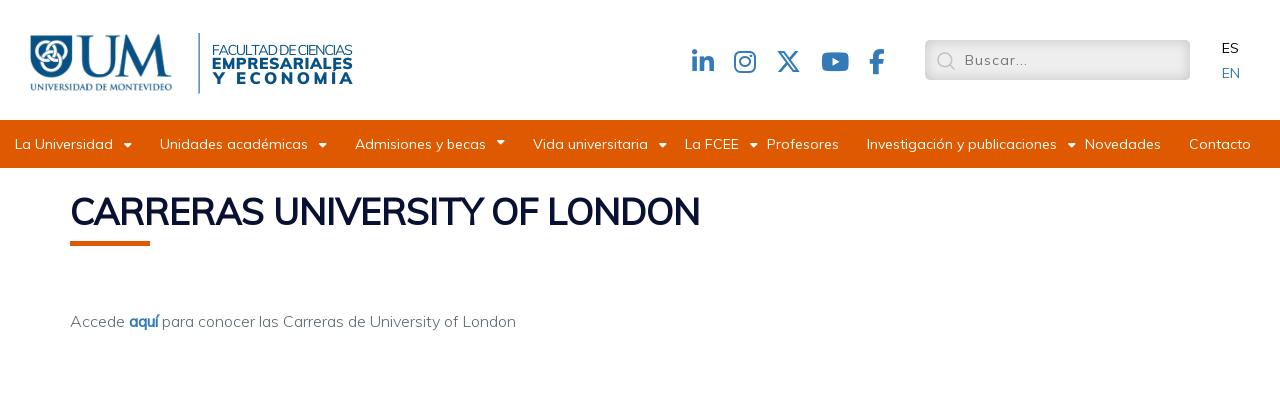

--- FILE ---
content_type: text/html; charset=UTF-8
request_url: https://www.um.edu.uy/facultad-de-ciencias-empresariales-y-economia/carreras-university-london
body_size: 7819
content:
<!DOCTYPE html><html lang="es" dir="ltr"><head><meta name="facebook-domain-verification" content="7z8e9277oazje0m3p5xl33pmppur0m" /> <script>(function (w, d, s, l, i) {
w[l] = w[l] || [];
w[l].push({
'gtm.start':
new Date().getTime(), event: 'gtm.js'
});
var f = d.getElementsByTagName(s)[0],
j = d.createElement(s), dl = l != 'dataLayer' ? '&l=' + l : '';
j.async = true;
j.src = 'https://www.googletagmanager.com/gtm.js?id=' + i + dl;
f.parentNode.insertBefore(j, f);
})(window, document, 'script', 'dataLayer', 'GTM-WMKDQDC');</script><meta charset="utf-8" /><script async src="https://www.googletagmanager.com/gtag/js?id=UA-175844412-1"></script><script>window.dataLayer = window.dataLayer || [];function gtag(){dataLayer.push(arguments)};gtag("js", new Date());gtag("config", "UA-175844412-1", {"groups":"default","anonymize_ip":true,"allow_ad_personalization_signals":false});</script><meta name="Generator" content="Drupal 9 (https://www.drupal.org)" /><meta name="MobileOptimized" content="width" /><meta name="HandheldFriendly" content="true" /><meta name="viewport" content="width=device-width, initial-scale=1.0" /><link rel="icon" href="/sites/default/files/favicon_1.ico" type="image/vnd.microsoft.icon" /><link rel="alternate" hreflang="es" href="https://www.um.edu.uy/facultad-de-ciencias-empresariales-y-economia/carreras-university-london" /><link rel="canonical" href="https://www.um.edu.uy/facultad-de-ciencias-empresariales-y-economia/carreras-university-london" /><link rel="shortlink" href="https://www.um.edu.uy/node/95" /><title>CARRERAS UNIVERSITY OF LONDON | UM</title><link rel="stylesheet" media="all" href="/sites/default/files/css/css_e4lfHCvFYNM_DbJbtlFPxXi1thfLlOazn_NxLxYyNbY.css" /><link rel="stylesheet" media="all" href="https://cdnjs.cloudflare.com/ajax/libs/font-awesome/6.7.2/css/fontawesome.css" /><link rel="stylesheet" media="all" href="https://cdnjs.cloudflare.com/ajax/libs/font-awesome/6.7.2/css/solid.css" /><link rel="stylesheet" media="all" href="https://cdnjs.cloudflare.com/ajax/libs/font-awesome/6.7.2/css/brands.css" /><link rel="stylesheet" media="all" href="/sites/default/files/css/css_NBDDqqj8ZvR7JbI2x9A8dy55HQ9fYhP9IIJ8JdgrIlo.css" /><link rel="stylesheet" media="all" href="//fonts.googleapis.com/css?family=Muli&amp;display=swap" /><link rel="stylesheet" media="all" href="//fonts.googleapis.com/css?family=Roboto&amp;display=swap" /><link rel="stylesheet" media="all" href="//fonts.googleapis.com/css2?family=Muli:ital,wght@0,300;0,400;1,200&amp;display=swap" /><link rel="stylesheet" media="all" href="/sites/default/files/css/css_CCE30Cn1F_mjoAmr2DMermUlk0aCcWvZWzcc-f_8g7M.css" /></head><body class="path-node page-node-type-informacion-fcee style-page-orange node-95 es"><noscript><iframe src="https://www.googletagmanager.com/ns.html?id=GTM-WMKDQDC"height="0" width="0" style="display:none;visibility:hidden"></iframe></noscript><script type="text/javascript"> _linkedin_partner_id = "3810049"; window._linkedin_data_partner_ids = window._linkedin_data_partner_ids || []; window._linkedin_data_partner_ids.push(_linkedin_partner_id); </script><script type="text/javascript"> (function(l) { if (!l){window.lintrk = function(a,b){window.lintrk.q.push([a,b])}; window.lintrk.q=[]} var s = document.getElementsByTagName("script")[0]; var b = document.createElement("script"); b.type = "text/javascript";b.async = true; b.src = "https://snap.licdn.com/li.lms-analytics/insight.min.js"; s.parentNode.insertBefore(b, s);})(window.lintrk); </script><noscript> <img height="1" width="1" style="display:none;" alt="" src="https://px.ads.linkedin.com/collect/?pid=3810049&fmt=gif" /> </noscript><a href="#main-content" class="visually-hidden focusable skip-link"> Pasar al contenido principal</a><div class="dialog-off-canvas-main-canvas" data-off-canvas-main-canvas><div class="layout-container"><div class="container-header"> <header role="banner" class="navbar-fixed-top" style="padding: 0"><div class="container-fluid fondo-blanco"><div class="navbar-collapse"><div class="navbar-main"><div class="region col-xs-10 col-md-6 region-header"><div class="nav-left"><div id="block-marcadelsitio" class="block block-system block-system-branding-block"> <a href="/" title="Inicio" rel="home" class="site-logo-resp"> <img src=" /themes/custom/um/images/logo.png" alt="Inicio"/> </a></div><div id="block-nombrefacultadheaderfcee" class="block block-block-content block-block-content9ae60570-7108-4fba-a189-178bcb489325"><div class="clearfix text-formatted field field--name-body field--type-text-with-summary field--label-hidden field__item"><p><a href="/facultad-de-ciencias-empresariales-y-economia"><img alt="fcee ultimo header" data-entity-type="file" data-entity-uuid="76fcef7c-db6c-4525-973a-f5e781ac20ce" src="/sites/default/files/inline-images/ultima%20fcee.png" class="align-left" width="160" height="100" loading="lazy" /></a></p></div></div></div></div><div class="redes-idioma col-xs-12 col-xl-6 d-lg-none d-md-none"><div class="redes-home"><div class="region region-redes"> <nav role="navigation" aria-labelledby="block-redesheader-menu" id="block-redesheader" class="block block-menu navigation menu--redes-header"><h2 class="visually-hidden" id="block-redesheader-menu">Redes header</h2><ul class="menu d-flex align-items-center"><li aria-label="Linkedin" class="menu-item"> <a href="https://www.linkedin.com/company/578031/" target="_blank" class="post-share linkedin"><i class="fab fa-linkedin-in" aria-hidden="true"></i></a></li><li aria-label="Instagram" class="menu-item"> <a href="https://www.instagram.com/universidaddemontevideo/" target="_blank" class="post-share instagram"><i class="fab fa-instagram" aria-hidden="true"></i></a></li><li aria-label="Twitter" class="menu-item"> <a href="https://twitter.com/UnivMontevideo" target="_blank" class="post-share twitter-share"><i class="fab fa-x-twitter" aria-hidden="true"></i></a></li><li aria-label="Youtube" class="menu-item"> <a href="https://www.youtube.com/user/portalUMvideos" target="_blank" class="post-share linkedin"><i class="fab fa-youtube" aria-hidden="true"></i></a></li><li aria-label="Facebook" class="menu-item"> <a href="https://www.facebook.com/universidaddemontevideo/" target="_blank" class="post-share facebook"><i class="fab fa-facebook-f" aria-hidden="true"></i></a></li></ul> </nav></div></div><div class="buscar"><div class="region region-buscar"><div class="views-exposed-form block block-views block-views-exposed-filter-blockbusqueda-page-1" data-drupal-selector="views-exposed-form-busqueda-page-1" id="block-formularioexpuestobusquedapage-1"><form action="/buscar" method="get" id="views-exposed-form-busqueda-page-1" accept-charset="UTF-8"><div class="form--inline clearfix"><div class="js-form-item form-item js-form-type-textfield form-type-textfield js-form-item-palabras-claves form-item-palabras-claves"> <label for="edit-palabras-claves">Escriba las palabras claves:</label> <input placeholder="Buscar..." data-drupal-selector="edit-palabras-claves" type="text" id="edit-palabras-claves" name="palabras_claves" value="" size="30" maxlength="128" class="form-text" /></div><div data-drupal-selector="edit-actions" class="form-actions js-form-wrapper form-wrapper" id="edit-actions"><input data-drupal-selector="edit-submit-busqueda" type="submit" id="edit-submit-busqueda" value="Buscar" class="button js-form-submit form-submit" /></div></div></form></div></div></div><div class="idioma"><div class="region region-idioma"><div id="block-cambiodeidioma" class="block block-block-content block-block-contentaa50312c-c99e-4879-9c6b-868e90babe11"><div class="clearfix text-formatted field field--name-body field--type-text-with-summary field--label-hidden field__item"><ul class="links"><li class="es is-active"><a class="language-link is-active" href="/" hreflang="es">ES</a></li><li class="en"><a class="language-link" href="/international" hreflang="en">EN</a></li></ul></div></div></div></div></div></div></div></div> <nav class="cssmenu-esc d-none d-xl-block"><div class="navbar-list"><div class="region region-menu"><div class="container-fluid"><div class="row1"><div id="block-navegacionprincipal" class="block block-superfish block-superfishmain"><ul id="superfish-main" class="menu sf-menu sf-main sf-horizontal sf-style-none nav navbar-nav"><li id="main-menu-link-content2ff65cc1-43d1-4a5c-9e03-cfd3847ddb70" class="sf-depth-1 menuparent sf-first"><span class="sf-depth-1 menuparent nolink">La Universidad</span><ul><li id="main-menu-link-content712cc5b7-2c03-4c2d-8902-9cc82a9cbe35" class="sf-depth-2 sf-no-children sf-first"><a href="/mision-identidad-y-valores" class="sf-depth-2">Misión, identidad y valores</a></li><li id="main-menu-link-contentee126d75-bff1-409c-ae87-3add4791ace8" class="sf-depth-2 sf-no-children"><a href="/relacion-con-el-opus-dei" class="sf-depth-2">Relación con Opus Dei</a></li><li id="main-menu-link-contentecaa0d1d-17d7-40e3-9526-f7a0234f9517" class="sf-depth-2 sf-no-children"><a href="/autoridades" class="sf-depth-2">Autoridades</a></li><li id="main-menu-link-contentd4965495-49c4-4657-8c83-588469b236b6" class="sf-depth-2 sf-no-children"><a href="/edificios" class="sf-depth-2">Edificios</a></li><li id="main-menu-link-contentba571713-7a40-422e-bfff-ae42dbc42ea7" class="sf-depth-2 sf-no-children"><a href="/la-um-en-rankings-internacionales" target="_blank" class="sf-depth-2">La UM en rankings internacionales</a></li><li id="main-menu-link-contentf300bb09-4ecf-4b58-9fd0-5e658ad579a0" class="sf-depth-2 sf-no-children sf-last"><a href="https://www.um.edu.uy/home/fundacion-amigos-de-la-um" class="sf-depth-2 sf-external">Fundación Amigos </a></li></ul></li><li id="main-menu-link-content5a061d8e-ea17-40eb-8f89-9c94b3fe8dea" class="sf-depth-1 menuparent"><span class="sf-depth-1 menuparent nolink">Unidades académicas</span><ul><li id="main-menu-link-content28b8515b-5c4c-4b45-bf0e-ce244c535b81" class="sf-depth-2 sf-no-children sf-first"><a href="/facultad-de-ciencias-empresariales-y-economia" class="sf-depth-2">Ciencias Empresariales y Economía</a></li><li id="main-menu-link-contentbd5cc59c-e639-4b7c-847d-567bc13d409b" class="sf-depth-2 sf-no-children"><a href="/facultad-de-comunicacion" class="sf-depth-2">Comunicación</a></li><li id="main-menu-link-contentf1194182-d89c-4327-bcff-48e1368824b0" class="sf-depth-2 sf-no-children"><a href="/facultad-de-derecho" class="sf-depth-2">Derecho</a></li><li id="main-menu-link-content357cdb3c-3b9b-4ce6-8441-ecb5a4bd2805" class="sf-depth-2 sf-no-children"><a href="/facultad-de-humanidades-y-educacion" class="sf-depth-2">Humanidades y Educación</a></li><li id="main-menu-link-content40ce5525-8733-4da0-8250-79607bf0c238" class="sf-depth-2 sf-no-children"><a href="/facultad-de-psicologia" target="_self" class="sf-depth-2">Psicología</a></li><li id="main-menu-link-content470b4b88-f6f2-4313-be79-dcb9c049834a" class="sf-depth-2 sf-no-children"><a href="/facultad-de-ingenieria" class="sf-depth-2">Ingeniería</a></li><li id="main-menu-link-content63f6863f-d65d-4636-88d3-7d0db356619f" class="sf-depth-2 sf-no-children"><a href="/centro-de-postgrados-ingenieria" target="_blank" class="sf-depth-2">Centro de Postgrados de Ingeniería</a></li><li id="main-menu-link-contentd74edf50-0eae-437c-8124-2666d7505a04" class="sf-depth-2 sf-no-children"><a href="/ciencias-biomedicas" class="sf-depth-2">Ciencias Biomédicas</a></li><li id="main-menu-link-content508df31a-3e44-4570-9ca6-25ec66487257" class="sf-depth-2 sf-no-children"><a href="https://umpe.um.edu.uy/" class="sf-depth-2 sf-external">Unidad de Maestrías y Postgrados en Economía UMPE</a></li><li id="main-menu-link-content915dc9f1-085c-441c-8005-2b05ac7f2ce4" class="sf-depth-2 sf-no-children"><a href="https://www.ieem.edu.uy/" class="sf-depth-2 sf-external">IEEM - Escuela de Negocios</a></li></ul></li><li id="main-menu-link-content1181ffae-26d8-4523-860b-e350a2e72215" class="sf-depth-1 menuparent"><a href="/admisiones-becas" class="sf-depth-1 menuparent">Admisiones y becas</a><ul><li id="main-menu-link-content31e3b3c3-e837-4544-a313-e2d4bfaf0e3c" class="sf-depth-2 sf-no-children sf-first"><a href="https://um.edu.uy/preuniversitarios/admisiones" target="_blank" class="sf-depth-2 sf-external">Admisiones</a></li><li id="main-menu-link-contentcdb647f0-2def-4621-a850-5f8329cd96c1" class="sf-depth-2 sf-no-children"><a href="/admisiones-becas" class="sf-depth-2">Carreras, becas e inscripciones</a></li><li id="main-menu-link-content9d5b7177-3a69-4a04-ac03-cb4bd41435a0" class="sf-depth-2 sf-no-children sf-last"><a href="/por-que-estudiar-en-la-um" class="sf-depth-2">¿Por qué la UM?</a></li></ul></li><li id="main-menu-link-content9784369e-8947-47d5-bd11-9cc3fa9f39ac" class="sf-depth-1 menuparent"><a href="/vida-universitaria" class="sf-depth-1 menuparent">Vida universitaria</a><ul><li id="main-menu-link-content396c3e5d-c696-4db1-97a2-9ca7f13cb751" class="sf-depth-2 sf-no-children sf-first"><a href="https://www.um.edu.uy/vida-universitaria" class="sf-depth-2 sf-external">Vida Universitaria UM</a></li><li id="main-menu-link-contentb82c5551-8c25-40b7-9336-a8b57689d07f" class="sf-depth-2 sf-no-children"><a href="/biblioteca" class="sf-depth-2">Biblioteca UM</a></li><li id="main-menu-link-content3ca57f30-c1ce-4de9-94c7-c67f6f49fc94" class="sf-depth-2 sf-no-children"><a href="/capellania" class="sf-depth-2">Capellanía</a></li><li id="main-menu-link-content6c04d3fa-94f0-4f94-80a0-09a529726894" class="sf-depth-2 sf-no-children"><a href="/voluntariado-vum" class="sf-depth-2">Voluntariado (VUM)</a></li><li id="main-menu-link-content63eeca82-f21b-4dfd-93d6-4d72e19ae7aa" class="sf-depth-2 sf-no-children"><a href="https://um.edu.uy/vida-universitaria/bienestar-y-cultura" target="_self" class="sf-depth-2 sf-external">Bienestar y cultura</a></li><li id="main-menu-link-content25a9bbf5-2f5f-4755-ba2b-2c1cb9184691" class="sf-depth-2 sf-no-children"><a href="/deportes" class="sf-depth-2">Deportes</a></li><li id="main-menu-link-contentdf236c04-c2df-442d-ba6b-ad8ed6806c6e" class="sf-depth-2 sf-no-children"><a href="https://www3.um.edu.uy/alumnos" class="sf-depth-2 sf-external">Portal Alumnos</a></li><li id="main-menu-link-contentcdb60426-d330-456f-8f21-ec50c8841f18" class="sf-depth-2 sf-no-children"><a href="https://www3.um.edu.uy/profesores" class="sf-depth-2 sf-external">Portal Profesores</a></li><li id="main-menu-link-contentd3813cfb-a696-44f4-8df5-d37f27089d3b" class="sf-depth-2 sf-no-children"><a href="http://www.um.edu.uy/correo" class="sf-depth-2 sf-external">Webmail</a></li></ul></li></ul></div><div id="block-menufcee" class="block block-superfish block-superfishmenu-fcee"><ul id="superfish-menu-fcee" class="menu sf-menu sf-menu-fcee sf-horizontal sf-style-none fac-menu"><li id="menu-fcee-menu-link-content9c441a32-4a12-426f-9eab-8b8f5ea1cebf" class="sf-depth-1 menuparent sf-first"><a href="/facultad-de-ciencias-empresariales-y-economia" class="sf-depth-1 menuparent">La FCEE</a><ul><li id="menu-fcee-menu-link-content81d99c8d-f846-4d9e-b6d2-e78294fff5bb" class="sf-depth-2 sf-no-children sf-first"><a href="/facultad-de-ciencias-empresariales-y-economia#facultad-fcee" class="sf-depth-2">La Facultad</a></li><li id="menu-fcee-menu-link-contentaded4b42-89cb-493b-b936-b114cb9473d8" class="sf-depth-2 sf-no-children"><a href="/facultad-de-ciencias-empresariales-y-economia#carreras-fcee" class="sf-depth-2">Carreras de grado</a></li><li id="menu-fcee-menu-link-contentd02bc689-3fd6-402d-b4fb-2cb967428027" class="sf-depth-2 sf-no-children"><a href="https://umpe.um.edu.uy/" class="sf-depth-2 sf-external">Postgrados UMPE</a></li><li id="menu-fcee-menu-link-content41251201-a06a-4376-9c08-6c99b8dd2555" class="sf-depth-2 sf-no-children"><a href="/facultad-de-ciencias-empresariales-y-economia#doble-titulaciones" class="sf-depth-2">Dobles titulaciones</a></li><li id="menu-fcee-menu-link-contentc127a1ab-d124-49fd-836c-d6db8c2db311" class="sf-depth-2 sf-no-children"><a href="/facultad-de-ciencias-empresariales-y-economia#diploma" class="sf-depth-2">Diplomas</a></li><li id="menu-fcee-menu-link-contentce96ec71-8631-4799-8ba4-03ff475081e3" class="sf-depth-2 sf-no-children"><a href="/tu-empresa-tus-decisiones?idcamp=1&amp;plataforma=menuweb" target="_blank" class="sf-depth-2">Challenges para preuniversitarios</a></li><li id="menu-fcee-menu-link-content767a3a1e-e4bb-43d0-ab9c-8dac7095fbbe" class="sf-depth-2 sf-no-children sf-last"><a href="https://www.um.edu.uy/facultad-de-ciencias-empresariales-y-economia/seminarios-de-economia" class="sf-depth-2 sf-external">Seminarios de Economía</a></li></ul></li><li id="menu-fcee-menu-link-contentd1cd862e-515c-42cd-8f2c-c25bd7f23ffa" class="sf-depth-1 sf-no-children"><a href="/facultad-de-ciencias-empresariales-y-economia/profesores" class="sf-depth-1">Profesores</a></li><li id="menu-fcee-menu-link-content5dc75f7c-fda9-4caf-9716-dd6df2863d0a" class="sf-depth-1 menuparent"><span class="sf-depth-1 menuparent nolink">Investigación y publicaciones</span><ul><li id="menu-fcee-menu-link-content9695d867-a05d-4ba1-aa9e-12b2508ecdbe" class="sf-depth-2 sf-no-children sf-first"><a href="/centro-de-investigacion-en-economia-aplicada" class="sf-depth-2">Centro de Investigación en Economía Aplicada</a></li><li id="menu-fcee-menu-link-content20371998-4207-4efd-80dd-f5b96d4baf50" class="sf-depth-2 sf-no-children"><a href="https://www.um.edu.uy/um-ideas-lab" target="_self" class="sf-depth-2 sf-external">UM IDEAS Lab</a></li><li id="menu-fcee-menu-link-content28d9666c-d1ce-4c40-85a4-19e80145917f" class="sf-depth-2 sf-no-children sf-last"><a href="/centro-de-investigacion-en-economia-aplicada" class="sf-depth-2">Investigaciones destacadas</a></li></ul></li><li id="menu-fcee-menu-link-contentfd36c386-1bd9-460c-bf43-a031cd98a850" class="sf-depth-1 sf-no-children"><a href="/noticias?field_facultades_target_id=28" class="sf-depth-1">Novedades</a></li><li id="menu-fcee-menu-link-content8f75aa5d-4436-4d4f-8e36-f8bbb35b3f3b" class="sf-depth-1 sf-no-children sf-last"><a href="#contacto" class="sf-depth-1">Contacto</a></li></ul></div></div></div></div></div> </nav> <nav class="cssmenu-resp d-xl-none"><div class="button"></div><div id="cssmenu"><div class="nav nav-small"><div class="region region-buscar"><div class="views-exposed-form block block-views block-views-exposed-filter-blockbusqueda-page-1" data-drupal-selector="views-exposed-form-busqueda-page-1" id="block-formularioexpuestobusquedapage-1"><form action="/buscar" method="get" id="views-exposed-form-busqueda-page-1" accept-charset="UTF-8"><div class="form--inline clearfix"><div class="js-form-item form-item js-form-type-textfield form-type-textfield js-form-item-palabras-claves form-item-palabras-claves"> <label for="edit-palabras-claves">Escriba las palabras claves:</label> <input placeholder="Buscar..." data-drupal-selector="edit-palabras-claves" type="text" id="edit-palabras-claves" name="palabras_claves" value="" size="30" maxlength="128" class="form-text" /></div><div data-drupal-selector="edit-actions" class="form-actions js-form-wrapper form-wrapper" id="edit-actions"><input data-drupal-selector="edit-submit-busqueda" type="submit" id="edit-submit-busqueda" value="Buscar" class="button js-form-submit form-submit" /></div></div></form></div></div><div class="region region-menu-responsive"> <nav role="navigation" aria-labelledby="block-navegacionprincipal-2-menu" id="block-navegacionprincipal-2" class="block block-menu navigation menu--main"><h2 class="visually-hidden" id="block-navegacionprincipal-2-menu">Navegación principal</h2><div id="cssmenu-responsive" class="cssmenu-responsive"><ul class="nav nav-small"><li class="menu-item menu-item--expanded"> <span>La Universidad</span><ul class=""><li class="menu-item"> <a href="/mision-identidad-y-valores" data-drupal-link-system-path="node/251">Misión, identidad y valores</a></li><li class="menu-item"> <a href="/relacion-con-el-opus-dei" data-drupal-link-system-path="node/570">Relación con Opus Dei</a></li><li class="menu-item"> <a href="/autoridades" data-drupal-link-system-path="autoridades">Autoridades</a></li><li class="menu-item"> <a href="/edificios" data-drupal-link-system-path="node/266">Edificios</a></li><li class="menu-item"> <a href="/la-um-en-rankings-internacionales" target="_blank" data-drupal-link-system-path="node/4111">La UM en rankings internacionales</a></li><li class="menu-item"> <a href="https://www.um.edu.uy/home/fundacion-amigos-de-la-um">Fundación Amigos </a></li></ul></li><li class="menu-item menu-item--expanded"> <span>Unidades académicas</span><ul class=""><li class="menu-item"> <a href="/facultad-de-ciencias-empresariales-y-economia" data-drupal-link-system-path="node/61">Ciencias Empresariales y Economía</a></li><li class="menu-item"> <a href="/facultad-de-comunicacion" data-drupal-link-system-path="node/267">Comunicación</a></li><li class="menu-item"> <a href="/facultad-de-derecho" data-drupal-link-system-path="node/66">Derecho</a></li><li class="menu-item"> <a href="/facultad-de-humanidades-y-educacion" data-drupal-link-system-path="node/269">Humanidades y Educación</a></li><li class="menu-item"> <a href="/facultad-de-psicologia" target="_self" data-drupal-link-system-path="node/3963">Psicología</a></li><li class="menu-item"> <a href="/facultad-de-ingenieria" data-drupal-link-system-path="node/173">Ingeniería</a></li><li class="menu-item"> <a href="/centro-de-postgrados-ingenieria" target="_blank" data-drupal-link-system-path="node/3962">Centro de Postgrados de Ingeniería</a></li><li class="menu-item"> <a href="/ciencias-biomedicas" data-drupal-link-system-path="node/87">Ciencias Biomédicas</a></li><li class="menu-item"> <a href="https://umpe.um.edu.uy/">Unidad de Maestrías y Postgrados en Economía UMPE</a></li><li class="menu-item"> <a href="https://www.ieem.edu.uy/">IEEM - Escuela de Negocios</a></li></ul></li><li class="menu-item menu-item--collapsed"> <a href="/admisiones-becas" data-drupal-link-system-path="node/153">Admisiones y becas</a></li><li class="menu-item menu-item--expanded"> <a href="/vida-universitaria" data-drupal-link-system-path="node/162">Vida universitaria</a><ul class=""><li class="menu-item"> <a href="https://www.um.edu.uy/vida-universitaria">Vida Universitaria UM</a></li><li class="menu-item"> <a href="/biblioteca" data-drupal-link-system-path="node/16">Biblioteca UM</a></li><li class="menu-item"> <a href="/capellania" data-drupal-link-system-path="node/200">Capellanía</a></li><li class="menu-item"> <a href="/voluntariado-vum" data-drupal-link-system-path="node/204">Voluntariado (VUM)</a></li><li class="menu-item"> <a href="https://um.edu.uy/vida-universitaria/bienestar-y-cultura" target="_self">Bienestar y cultura</a></li><li class="menu-item"> <a href="/deportes" data-drupal-link-system-path="node/209">Deportes</a></li><li class="menu-item"> <a href="https://www3.um.edu.uy/alumnos">Portal Alumnos</a></li><li class="menu-item"> <a href="https://www3.um.edu.uy/profesores">Portal Profesores</a></li><li class="menu-item"> <a href="http://www.um.edu.uy/correo">Webmail</a></li></ul></li></ul></div> </nav><nav role="navigation" aria-labelledby="block-menufcee-2-menu" id="block-menufcee-2" class="block block-menu navigation menu--menu-fcee"><h2 class="visually-hidden" id="block-menufcee-2-menu">Menu-FCEE</h2><div id="cssmenu-responsive-fcee" class="cssmenu-responsive"><ul class="nav nav-small"><li class="menu-item menu-item--expanded"> <a href="/facultad-de-ciencias-empresariales-y-economia" data-drupal-link-system-path="node/61">La FCEE</a><ul class=""><li class="menu-item"> <a href="/facultad-de-ciencias-empresariales-y-economia#facultad-fcee" data-drupal-link-system-path="node/61">La Facultad</a></li><li class="menu-item"> <a href="/facultad-de-ciencias-empresariales-y-economia#carreras-fcee" data-drupal-link-system-path="node/61">Carreras de grado</a></li><li class="menu-item"> <a href="https://umpe.um.edu.uy/">Postgrados UMPE</a></li><li class="menu-item"> <a href="/facultad-de-ciencias-empresariales-y-economia#doble-titulaciones" data-drupal-link-system-path="node/61">Dobles titulaciones</a></li><li class="menu-item"> <a href="/facultad-de-ciencias-empresariales-y-economia#diploma" data-drupal-link-system-path="node/61">Diplomas</a></li><li class="menu-item"> <a href="/tu-empresa-tus-decisiones?idcamp=1&amp;plataforma=menuweb" target="_blank" data-drupal-link-query="{&quot;idcamp&quot;:&quot;1&quot;,&quot;plataforma&quot;:&quot;menuweb&quot;}" data-drupal-link-system-path="node/2521">Challenges para preuniversitarios</a></li><li class="menu-item"> <a href="https://www.um.edu.uy/facultad-de-ciencias-empresariales-y-economia/seminarios-de-economia">Seminarios de Economía</a></li></ul></li><li class="menu-item"> <a href="/facultad-de-ciencias-empresariales-y-economia/profesores" data-drupal-link-system-path="facultad-de-ciencias-empresariales-y-economia/profesores">Profesores</a></li><li class="menu-item menu-item--expanded"> <span>Investigación y publicaciones</span><ul class=""><li class="menu-item"> <a href="/centro-de-investigacion-en-economia-aplicada" data-drupal-link-system-path="node/457">Centro de Investigación en Economía Aplicada</a></li><li class="menu-item"> <a href="https://www.um.edu.uy/um-ideas-lab" target="_self">UM IDEAS Lab</a></li><li class="menu-item"> <a href="/centro-de-investigacion-en-economia-aplicada" data-drupal-link-system-path="node/457">Investigaciones destacadas</a></li></ul></li><li class="menu-item"> <a href="/noticias?field_facultades_target_id=28" data-drupal-link-query="{&quot;field_facultades_target_id&quot;:&quot;28&quot;}" data-drupal-link-system-path="noticias">Novedades</a></li><li class="menu-item"> <a href="#contacto">Contacto</a></li></ul></div> </nav></div></div></div> </nav> </header></div> <section class="mensajes"><div class="region region-highlighted"><div data-drupal-messages-fallback class="hidden"></div></div> </section> <main role="main"> <a id="main-content" tabindex="-1"></a> <section class="contenido-home"><div class="region region-content"><div id="block-um-content" class="block block-system block-system-main-block"> <article role="article" class="node noticias node--type-informacion-fcee node--view-mode-full"><div class="news-inner-main"><div class="container"><div class="page"><div class="sec-title"><h2 class="subtitle"> <span class="field field--name-title field--type-string field--label-hidden">CARRERAS UNIVERSITY OF LONDON</span></h2></div><div class="node__content"><div class="blog-post-wrapper"><div class="clearfix text-formatted field field--name-field-descripcion field--type-text-long field--label-hidden field__item"><p><span>Accede <strong><a href="/facultad-de-ciencias-empresariales-y-economia/oferta-academica/grado/carreras-de-university-london">aquí</a></strong> para conocer las </span><span lang="ES-UY" xml:lang="ES-UY" xml:lang="ES-UY"><span><span>Carreras de University of London</span></span></span></p></div></div><div class="paragraph-secciones" id="secciones"></div></div></div></div></div></article></div></div> </section> </main><div class="redes-lateral"><div class="region region-redes"> <nav role="navigation" aria-labelledby="block-redesheader-menu" id="block-redesheader" class="block block-menu navigation menu--redes-header"><h2 class="visually-hidden" id="block-redesheader-menu">Redes header</h2><ul class="menu d-flex align-items-center"><li aria-label="Linkedin" class="menu-item"> <a href="https://www.linkedin.com/company/578031/" target="_blank" class="post-share linkedin"><i class="fab fa-linkedin-in" aria-hidden="true"></i></a></li><li aria-label="Instagram" class="menu-item"> <a href="https://www.instagram.com/universidaddemontevideo/" target="_blank" class="post-share instagram"><i class="fab fa-instagram" aria-hidden="true"></i></a></li><li aria-label="Twitter" class="menu-item"> <a href="https://twitter.com/UnivMontevideo" target="_blank" class="post-share twitter-share"><i class="fab fa-x-twitter" aria-hidden="true"></i></a></li><li aria-label="Youtube" class="menu-item"> <a href="https://www.youtube.com/user/portalUMvideos" target="_blank" class="post-share linkedin"><i class="fab fa-youtube" aria-hidden="true"></i></a></li><li aria-label="Facebook" class="menu-item"> <a href="https://www.facebook.com/universidaddemontevideo/" target="_blank" class="post-share facebook"><i class="fab fa-facebook-f" aria-hidden="true"></i></a></li></ul> </nav></div></div></div></div><script type="application/json" data-drupal-selector="drupal-settings-json">{"path":{"baseUrl":"\/","scriptPath":null,"pathPrefix":"","currentPath":"node\/95","currentPathIsAdmin":false,"isFront":false,"currentLanguage":"es"},"pluralDelimiter":"\u0003","suppressDeprecationErrors":true,"carryquery":{"js":false,"keys":["utm_source","utm_medium","utm_campaign","plataforma","idcamp"]},"google_analytics":{"account":"UA-175844412-1","trackOutbound":true,"trackMailto":true,"trackDownload":true,"trackDownloadExtensions":"7z|aac|arc|arj|asf|asx|avi|bin|csv|doc(x|m)?|dot(x|m)?|exe|flv|gif|gz|gzip|hqx|jar|jpe?g|js|mp(2|3|4|e?g)|mov(ie)?|msi|msp|pdf|phps|png|ppt(x|m)?|pot(x|m)?|pps(x|m)?|ppam|sld(x|m)?|thmx|qtm?|ra(m|r)?|sea|sit|tar|tgz|torrent|txt|wav|wma|wmv|wpd|xls(x|m|b)?|xlt(x|m)|xlam|xml|z|zip"},"ajaxTrustedUrl":{"\/buscar":true},"superfish":{"superfish-menu-fcee":{"id":"superfish-menu-fcee","sf":{"animation":{"opacity":"show","height":"show"},"speed":"fast","autoArrows":true,"dropShadows":true},"plugins":{"smallscreen":{"cloneParent":0,"mode":"window_width","expandText":"Desplegar","collapseText":"Plegar"},"supposition":true,"supersubs":true}},"superfish-main":{"id":"superfish-main","sf":{"animation":{"opacity":"show","height":"show"},"speed":"fast","autoArrows":true,"dropShadows":true},"plugins":{"smallscreen":{"cloneParent":0,"mode":"window_width","breakpoint":1200,"accordionButton":0,"expandText":"Desplegar","collapseText":"Plegar"},"supposition":true,"supersubs":true}}},"quicklink":{"admin_link_container_patterns":["#block-local-tasks-block a",".block-local-tasks-block a","#drupal-off-canvas a","#toolbar-administration a"],"ignore_admin_paths":true,"ignore_ajax_links":true,"ignore_file_ext":true,"total_request_limit":0,"concurrency_throttle_limit":0,"idle_wait_timeout":2000,"viewport_delay":0,"debug":false,"url_patterns_to_ignore":["user\/logout","#","\/admin","\/edit"]},"current_lang":"es","user":{"uid":0,"permissionsHash":"fd93466d6279c03be2a5e59ef436397943a5727f754df49dcb2e1911bc35ec16"}}</script><script src="/sites/default/files/js/js_bwGHqiGRdkIGySpOUux2ZPpvuHaajNRMKcAjThvKF5I.js"></script><script src="https://unpkg.com/quicklink@2.3.0/dist/quicklink.umd.js"></script><script src="/sites/default/files/js/js_eYvVafD97DuZqG1_HhLrdeTUf3gx5SZcbi1_0HoMaIs.js"></script></body></html>

--- FILE ---
content_type: text/css
request_url: https://www.um.edu.uy/sites/default/files/css/css_CCE30Cn1F_mjoAmr2DMermUlk0aCcWvZWzcc-f_8g7M.css
body_size: 28057
content:
body{font-family:'Muli',sans-serif;overflow-x:hidden;background:#fff;}ul,li{list-style:none;padding:0;margin:0;}a,button,input{text-decoration:none !important;outline:none !important;}img{user-drag:none;user-select:none;-moz-user-select:none;-webkit-user-drag:none;-webkit-user-select:none;-ms-user-select:none;max-width:100%;max-height:100%;height:auto;}::-webkit-scrollbar-track{-webkit-box-shadow:inset 0 0 6px rgba(0,0,0,0.3);background-color:#fff;}::-webkit-scrollbar{width:5px;background-color:#fff;}::-webkit-scrollbar-thumb{background-color:#999;border-radius:50px;}.visible{opacity:1;}.d-flex{display:flex;}.align-items-center{align-items:center;}.justify-content-between{justify-content:space-between;}.justify-content-center{justify-content:center;}.flex-wrap{flex-wrap:wrap;}.section{padding:90px 0;}.section-bottom{padding-bottom:90px;}.sec-title{padding-bottom:50px;}.sec-title.centered{text-align:center;}.subtitle{font-weight:bold;font-size:36px;line-height:48px;color:#091133;margin-top:0;display:inline-block;}.text-head{margin:35px 0;}.sec-title p{position:relative;font-size:16px;line-height:26px;color:#5c5c5c;}.content-list li a{font-size:16px;color:#091133;font-weight:600;line-height:31px;text-align:left;letter-spacing:1px;transition:all .6s ease-in-out;text-transform:uppercase;}.navbar-brand,.navbar-brand:hover{background-image:url(/themes/custom/um/images/logo.png);background-position:center;background-size:contain;background-repeat:no-repeat;width:160px;height:80px;line-height:95px;margin-left:0 !important;}.navbar-default .navbar-collapse,.navbar-default .navbar-form{border-color:#e7e7e7;padding:0;}.navbar{background-color:#ffffff;padding:0;-webkit-transition:0.4s all ease-out;-moz-transition:0.4s all ease-out;-ms-transition:0.4s all ease-out;-o-transition:0.4s all ease-out;transition:0.4s all ease-out;box-shadow:0 5px 10px 0 rgba(0,0,0,0.10);border:none;border-radius:0;}.navbar-list{background:#eee;display:flex;}.navbar-default .navbar-nav > li > a{padding:0 10px;letter-spacing:1px;line-height:60px;position:relative;text-align:center;font-size:14px;font-weight:400;color:#004d91;-webkit-transition:0.3s all ease-out;-moz-transition:0.3s all ease-out;-ms-transition:0.3s all ease-out;-o-transition:0.3s all ease-out;transition:0.3s all ease-out;}.navbar-default .navbar-nav > li > a:focus,.navbar-default .navbar-nav > li > a:hover,.navbar-default .navbar-nav > li.active a{color:#AAAAAD;background:transparent !important;}.navbar-nav{text-align:center;}.navbar-nav > li{float:none;display:inline-block;margin-right:30px;}.navbar-nav > li.navbar-right{float:right !important;}.navbar-nav{display:block !important;}.navbar{margin:0;}.navbar-main{display:flex;align-items:center;justify-content:space-between;height:120px;}.navbar-nav{display:flex !important;align-items:center;flex-wrap:wrap;padding:0 50px;justify-content:center;}.navbar-left{display:flex;flex-direction:column;justify-content:flex-end;align-items:flex-end;}.navbar-left,.navbar-right{position:relative;}.search-form{position:relative;margin-left:20px;}.search-icon{position:absolute;top:15px;left:15px;font-size:16px;color:#AAAAAD;}.nav-left{font-size:14px;letter-spacing:0.4px;color:#9ca5ca;display:flex;align-items:center;}.post-share{margin-right:20px;}.post-share i{font-size:25px;color:#337ab7;transition:all 0.6s ease-in-out;}.post-share i:hover{color:#AAAAAD;}.drop-down{position:relative;}.sub-menu-parent:hover > .drop-down::after{transform:rotate(180deg);}.sub-menu-parent{position:relative;cursor:pointer;}.sub-menu-parent:hover .sub-menu li{-webkit-transition-delay:.2s;-o-transition-delay:.2s;transition-delay:.2s;-webkit-transform:translateY(0px);-ms-transform:translateY(0px);transform:translateY(0px);opacity:1;}.sub-menu-parent .sub-menu li a:before{display:none;}.sub-menu-parent .sub-menu li a:hover,.mega-list li a:hover{color:#004D91 !important;}.sub-menu-parent .sub-menu li:hover{opacity:1;}.sub-menu{padding:10px 20px;-webkit-transform-origin:top;-ms-transform-origin:top;transform-origin:top;-webkit-transition:all .5s ease-in-out;-o-transition:all .5s ease-in-out;transition:all .5s ease-in-out;z-index:100;list-style-type:none;position:absolute;left:0;margin:0;text-align:left;-webkit-box-orient:vertical;-webkit-box-direction:normal;-ms-flex-direction:column;flex-direction:column;-webkit-transform:scale(0,0);-ms-transform:scale(0,0);transform:scale(0,0);opacity:0;-webkit-backface-visibility:hidden;backface-visibility:hidden;-webkit-transform:rotateX(-90deg);transform:rotateX(-90deg);-webkit-transform-style:preserve-3d;transform-style:preserve-3d;-webkit-transform-origin:top center;transform-origin:top center;transition:opacity 0.1s 0.1s,-webkit-transform 0.4s cubic-bezier(0.17,0.67,0.59,1.21);transition:transform 0.4s cubic-bezier(0.17,0.67,0.59,1.21),opacity 0.1s 0.1s;transition:transform 0.4s cubic-bezier(0.17,0.67,0.59,1.21),opacity 0.1s 0.1s,-webkit-transform 0.4s cubic-bezier(0.17,0.67,0.59,1.21);}.sub-inside{margin-left:25px;position:relative !important;}.sub-inside li a{font-size:12px !important;padding:5px !important;}.sub-inside li:before{content:'';position:absolute;width:10px;height:2px;background:#3766eb;left:-15px;top:14px;}.sub-menu li{opacity:1;-webkit-transition:all .5s ease-in-out;-o-transition:all .5s ease-in-out;transition:all .5s ease-in-out;position:relative;}.sub-menu li a{display:block;padding:10px;margin-right:0;clear:both;white-space:nowrap;font-size:14px;letter-spacing:1px;-webkit-transition:0.6s all ease-in-out !important;-o-transition:0.6s all ease-in-out !important;transition:0.6s all ease-in-out !important;color:#AAAAAD !important;}.sub-menu li a:hover{background:transparent;color:#004D91;}.sub-menu-parent:focus .sub-menu,.sub-menu-parent:hover .sub-menu{opacity:1;-webkit-transform:scale(1,1);-ms-transform:scale(1,1);transform:scale(1,1);-webkit-transform:rotateX(0) translateZ(0);transform:rotateX(0) translateZ(0);background:#fff;border-radius:4px;box-shadow:0 11px 29px 0 rgba(0,0,0,0.12);}.mega-dropdown:focus .mega-dropdown-menu,.mega-dropdown:hover .mega-dropdown-menu{opacity:1;-webkit-transform:rotateX(0) translateZ(0);transform:rotateX(0) translateZ(0);}.mega-dropdown:hover > .dropdown-toggle:after{transform:rotate(180deg);}.mega-dropdown .caret{border:none;}.m-list-bold{font-size:16px;font-weight:600;margin-bottom:25px !important;}.mega-list li:last-child{margin-bottom:0;}.mega-list li{margin-bottom:15px;}.mega-list li a{white-space:nowrap;font-size:14px;letter-spacing:1px;-webkit-transition:0.6s all ease-in-out !important;-o-transition:0.6s all ease-in-out !important;transition:0.6s all ease-in-out !important;color:#191309;}.dropdown,.dropup{position:static !important;}.mega-dropdown .dropdown-menu > li{padding:20px;}.mega-dropdown .dropdown-menu > li > a{white-space:unset;}.mega-dropdown .dropdown-menu > li > a:focus,.mega-dropdown .dropdown-menu > li > a:hover{color:#262626;text-decoration:none;background:transparent;}.mega-dropdown-menu > li > a > h4{font-size:16px;color:#000;font-weight:600;padding:10px 0;}.mega-dropdown-menu > li > a > span{color:#70787f;font-size:14px;letter-spacing:1px;line-height:30px;}.mega-dropdown-menu > li ul > li > a:hover,.mega-dropdown-menu > li ul > li > a:focus{text-decoration:none;}@media (min-width:768px){.navbar-right .dropdown-menu{right:0;left:0;}}.nav .open > a,.nav .open > a:focus,.nav .open > a:hover{background-color:transparent;border-color:#337ab7;}#cssmenu{display:none;}.drop-down::after{font-family:"FontAwesome";text-decoration:none;content:'\f0d7';position:absolute;-webkit-transition:all .3s ease;-o-transition:all .3s ease;transition:all .3s ease;font-size:14px;margin-left:10px;top:0;}#cssmenu{position:relative;width:980px;margin:0 auto;}#cssmenu,#cssmenu ul,#cssmenu ul li,#cssmenu ul li a,#cssmenu #head-mobile{border:0;list-style:none;line-height:1;display:block;position:relative;-webkit-box-sizing:border-box;-moz-box-sizing:border-box;box-sizing:border-box}#cssmenu:after,#cssmenu > ul:after{content:".";display:block;clear:both;visibility:hidden;line-height:0;height:0}#cssmenu{background:#fff;box-shadow:0 5px 10px 0 rgba(0,0,0,0.10);}#cssmenu > ul > li{float:left}#cssmenu > ul > li > a{padding:0 20px;letter-spacing:1px;line-height:50px;position:relative;font-size:14px;font-weight:400;color:#AAAAAD;-webkit-transition:0.3s all ease-out;-moz-transition:0.3s all ease-out;-ms-transition:0.3s all ease-out;-o-transition:0.3s all ease-out;transition:0.3s all ease-out;}#cssmenu > ul > li:hover > a,#cssmenu ul li.active a{color:#004D91;}#cssmenu > ul > li:hover,#cssmenu ul li.active:hover,#cssmenu ul li.active,#cssmenu ul li.has-sub.active:hover{-webkit-transition:background .3s ease;-ms-transition:background .3s ease;transition:background .3s ease;}#cssmenu > ul > li.has-sub > a{padding-right:30px}#cssmenu > ul > li.has-sub > a:after{position:absolute;top:22px;right:11px;width:8px;height:2px;display:block;background:#ddd;content:''}#cssmenu > ul > li.has-sub > a:before{position:absolute;top:19px;right:14px;display:block;width:2px;height:8px;background:#ddd;content:'';-webkit-transition:all .25s ease;-ms-transition:all .25s ease;transition:all .25s ease}#cssmenu > ul > li.has-sub:hover > a:before{top:23px;height:0}#cssmenu ul ul{position:absolute;left:-9999px}#cssmenu ul ul li{height:0;-webkit-transition:all .25s ease;-ms-transition:all .25s ease;background:#333;transition:all .25s ease}#cssmenu ul ul li:hover{}#cssmenu li:hover > ul{left:auto}#cssmenu li:hover > ul > li{height:35px}#cssmenu ul ul ul{margin-left:100%;top:0}#cssmenu ul ul li a{border-bottom:1px solid rgba(150,150,150,0.15);padding:11px 15px;width:170px;font-size:12px;text-decoration:none;color:#181924 !important;font-weight:400;}#cssmenu ul ul li:last-child > a,#cssmenu ul ul li.last-item > a{border-bottom:0}#cssmenu ul ul li:hover > a,#cssmenu ul ul li a:hover{color:#fff}#cssmenu ul ul li.has-sub > a:after{position:absolute;top:16px;right:11px;width:8px;height:2px;display:block;background:#ddd;content:''}#cssmenu ul ul li.has-sub > a:before{position:absolute;top:13px;right:14px;display:block;width:2px;height:8px;background:#ddd;content:'';-webkit-transition:all .25s ease;-ms-transition:all .25s ease;transition:all .25s ease}#cssmenu ul ul > li.has-sub:hover > a:before{top:17px;height:0}#cssmenu ul ul li.has-sub:hover,#cssmenu ul li.has-sub ul li.has-sub ul li:hover{background:#363636;}#cssmenu ul ul ul li.active a{border-left:1px solid #333}#cssmenu > ul > li.has-sub > ul > li.active > a,#cssmenu > ul ul > li.has-sub > ul > li.active > a{border-top:1px solid #333}#cssmenu{display:none;}@media (max-width:1200px){.navbar-default .navbar-nav > li > a{font-size:11px;}.m-list-bold{margin-bottom:0 !important;}#nav-main{display:none;}#cssmenu{display:block;}.logo{position:absolute;top:0;left:10px;width:100%;height:60px;float:none;display:flex;justify-content:flex-start;align-items:center;}.logo img{width:100px;}.user-mobile img{margin-left:10px;}.logo2{display:none}#cssmenu{width:100%;position:fixed;top:0;z-index:10000;}#cssmenu ul{width:100%;overflow:auto;max-height:650px;}#cssmenu ul li{width:100%;border-top:1px solid #f6f6f6;}#cssmenu ul li:hover{background:#fff;}#cssmenu ul ul li,#cssmenu li:hover > ul > li{height:auto}#cssmenu ul li a,#cssmenu ul ul li a{width:100%;border-bottom:0}#cssmenu > ul > li{float:none}#cssmenu ul ul li a{padding-left:25px}#cssmenu ul ul li{background:#fff !important;}#cssmenu ul ul li:hover{background:#fff !important}#cssmenu ul ul ul li a{padding-left:35px}#cssmenu ul ul li a{color:#181924;background:none}#cssmenu ul ul li:hover > a,#cssmenu ul ul li.active > a{color:#fff}#cssmenu ul ul,#cssmenu ul ul ul{position:relative;left:0;width:100%;margin:0;text-align:left}#cssmenu > ul > li.has-sub > a:after,#cssmenu > ul > li.has-sub > a:before,#cssmenu ul ul > li.has-sub > a:after,#cssmenu ul ul > li.has-sub > a:before{display:none}#cssmenu #head-mobile{display:block;padding:30px;height:60px;color:#ddd;font-size:12px;font-weight:700}.button{width:55px;height:46px;position:absolute;right:0;top:10px;cursor:pointer;z-index:12399994;}.button:after{position:absolute;top:22px;right:20px;display:block;height:7px;width:20px;border-bottom:1px solid #000;border-top:1px solid #000;content:''}.button:before{-webkit-transition:all .3s ease;-ms-transition:all .3s ease;transition:all .3s ease;position:absolute;top:16px;right:20px;display:block;height:1px;width:20px;background:#000;content:''}.button.menu-opened:after{-webkit-transition:all .3s ease;-ms-transition:all .3s ease;transition:all .3s ease;top:23px;border:0;height:1px;width:19px;background:#000;-webkit-transform:rotate(45deg);-moz-transform:rotate(45deg);-ms-transform:rotate(45deg);-o-transform:rotate(45deg);transform:rotate(45deg)}.button.menu-opened:before{top:23px;background:#000;width:19px;-webkit-transform:rotate(-45deg);-moz-transform:rotate(-45deg);-ms-transform:rotate(-45deg);-o-transform:rotate(-45deg);transform:rotate(-45deg)}#cssmenu .submenu-button{position:absolute;z-index:99;right:0;top:0;display:block;border-left:1px solid #f6f6f6;height:45px;width:46px;cursor:pointer}#cssmenu .submenu-button.submenu-opened{background:#fff;}#cssmenu ul ul .submenu-button{height:34px;width:34px}#cssmenu .submenu-button:after{position:absolute;top:22px;right:19px;width:8px;height:2px;display:block;background:#181924;content:''}#cssmenu ul ul .submenu-button:after{top:15px;right:13px}#cssmenu .submenu-button.submenu-opened:after{background:#181924;}#cssmenu .submenu-button:before{position:absolute;top:19px;right:22px;display:block;width:2px;height:8px;background:#181924;content:''}#cssmenu ul ul .submenu-button:before{top:12px;right:16px}#cssmenu .submenu-button.submenu-opened:before{display:none}#cssmenu ul ul ul li.active a{border-left:none}#cssmenu > ul > li.has-sub > ul > li.active > a,#cssmenu > ul ul > li.has-sub > ul > li.active > a{border-top:none}}.carousel{height:550px;}.carousel-inner,.item{height:100%;}.item{background-repeat:no-repeat !important;background-size:cover !important;background-position:top center !important;}.carousel-control{position:absolute;top:45%;bottom:0;left:0;font-size:20px;color:#fff;text-align:center;text-shadow:none;background-color:rgba(255,255,255,0.03);filter:none;opacity:1;width:39px;height:39px;border-radius:50%;display:flex;justify-content:center;align-items:center;transition:all .6s ease-in-out;}.carousel-control .fa{font-size:18px;transition:all .6s ease-in-out;}.carousel-control.right:hover,.carousel-control.right:hover,.carousel-control.left:hover,.carousel-control.left:focus{background-color:rgba(255,255,255,1);}.carousel-control:hover .fa,.carousel-control:focus .fa{color:#000;}.carousel-control.right{right:8%;background:none;background-color:rgba(255,255,255,0.3);left:auto;}.carousel-control.left{left:8%;background:none;background-color:rgba(255,255,255,0.3);right:auto;}#myCarousel .nav{background:transparent;position:absolute;z-index:1000;bottom:-15%;padding:40px 0;left:20%;}#myCarousel .nav li{width:197px;height:88px;background:#EEEEEE;border-radius:5px;margin:0 3px;float:left;}#myCarousel .nav li a{height:100%;width:100%;padding:0;box-shadow:0 4px 70px rgba(0,0,0,0.24);display:flex;justify-content:center;align-items:center;}#myCarousel .nav li.active,#myCarousel .nav li:hover a{background:#004D91 !important;color:#fff;}#myCarousel .nav li.active a{color:#fff;}#myCarousel .nav a{display:flex;justify-content:space-between;font-weight:600;font-size:16px;line-height:25px;text-align:center;color:#091133;-webkit-transition:0.6s all ease;-moz-transition:0.6s all ease;-ms-transition:0.6s all ease;-o-transition:0.6s all ease;transition:0.6s all ease;}.item{position:relative;}.carousel-indicators li{width:15px;height:15px;background:#FFFAFA;border-radius:50px;border:none;transition:all .6s ease-in-out;margin-right:10px;}.carousel-indicators .active{background:#004D91;width:15px;height:15px;margin-right:10px;}.carousel-caption{position:absolute;bottom:28%;font-size:50px;max-width:800px;left:20%;z-index:10;font-weight:bold;line-height:70px;color:#fff;text-align:left;}.carousel-caption a{color:#fff !important;transition:all .6s ease-in-out;}.carousel-caption a:hover{text-decoration:underline !important;}.carousel-inner{position:relative;width:100%;overflow:hidden;margin:180px 0 0;}.carousel-indicators{left:22.5%;bottom:10%;}.nav-pills > li.active > a,.nav-pills > li.active > a:focus,.nav-pills > li.active > a:hover{color:#fff;background-color:transparent;}.search-form input{width:265px;height:47px;background:linear-gradient(270.92deg,#EEEEEE -10.05%,#FFFFFF 107%);box-shadow:0 0 13px rgba(0,0,0,0.18);border-radius:5px;border:none;padding:15px 20px 15px 40px;color:#C6C7CD;font-size:14px;letter-spacing:1px;}.bullet{height:14px;width:14px;border-radius:50%;margin-right:15px;border:2px solid #AAAAAD;display:inline-table;}.content-list li a{display:flex;align-items:center;transition:all .6s ease-in-out;}.content-list li a:hover{text-decoration:underline !important;}.bg-orange{background:#FF851B;}.bg-purple{background:#B10DC9;}.bg-green{background:#3D9970;}.bg-red{background:#FF4B4B;}.bg-blue{background:#0074D9;}.bg-sky{background:#7FDBFF;}.bg-gray{background:#c5c5c5;}.post-image{transform:translateY(20%);}.tech-section{background:#F2F4F5;position:relative;}.tech-list{padding:40px 0;}.tech-list li .tech-card{font-weight:600;font-size:22px;line-height:36px;text-align:center;color:#838F9F;cursor:pointer;height:128px;display:flex;align-items:center;justify-content:center;transition:all .6s ease-in-out;border-bottom:10px solid transparent;letter-spacing:0.5px;background:#fff;border-radius:5px;border-bottom:10px solid #004D91;color:#004C8F;}.tech-list li:hover .tech-card{box-shadow:0 2px 20px rgba(0,0,0,0.6);}.social-list{position:fixed;right:3%;top:45%;z-index:100;background:#FFFFFF;box-shadow:0 2px 20px rgba(0,0,0,0.12);border-radius:8px;display:flex;flex-direction:column;align-items:center;justify-content:center;}.social-list li{margin:15px;}.social-list .post-share{margin-right:0;}.news-section{background:radial-gradient(798.81px at 47.88% 32.38%,#FFFFFF 0%,#D4DDDA 100%);}.news-card{height:594px;background:#fff;box-shadow:0 4px 44px rgba(0,0,0,0.13);border-radius:5px;}.news-img{height:240px;border-radius:5px 5px 0 0;}.news-img img,.news-img-s img{height:100%;object-fit:cover;border-radius:5px 5px 0 0;}.news-detail{padding:25px;}.news-head{margin:0;margin-bottom:20px;font-weight:600;font-size:24px;line-height:35px;color:#091133;}.news-detail p{font-size:16px;line-height:26px;color:#5c5c5c;}.news-card-small{height:290px;background-size:cover !important;background-repeat:no-repeat !important;background-position:top center !important;border-radius:5px;overflow:hidden;cursor:pointer;}.mb-15{margin-bottom:15px;}.news-card-small:hover .news-overlay{transform:translateY(0%);}.news-overlay{padding:18px 25px;background:linear-gradient(178.62deg,#004D91 1.57%,rgba(0,77,145,0) 147.62%);position:relative;height:100%;transform:translateY(60%);transition:all .6s ease-in-out;}.news-overlay .views-field-field-body,.news-detail .views-field-field-body{margin-bottom:20px;}.news-head-s{font-weight:600;font-size:17px;line-height:27px;color:#FFFFFF;margin:0;margin-bottom:15px;}.news-overlay p{font-size:14px;line-height:20px;color:#FFFFFF;}.recption-section{position:relative;background:#f7f7f7;overflow:hidden;}.color-black{color:#091133 !important;}.rec-circle{position:absolute;width:160px;height:160px;left:50%;z-index:100;right:0;border-radius:50%;background:#FF4B4B;display:flex;justify-content:center;align-items:flex-end;padding:35px 50px;font-weight:500;font-size:16px;line-height:24px;text-align:center;color:#FFFFFF;transition:all .6s ease-in-out;}#cal .owl-nav button{background:#000 !important;}#cal .owl-nav button .icon .fa{color:#fff !important;}#cal .owl-nav{margin-top:20px;}.rec-circle:hover{text-decoration:underline !important;color:#fff;}.school-section{background:url(/themes/custom/um/images/school-bg.jpg);position:relative;background-repeat:no-repeat;background-position:center;background-size:cover;}.s-card{height:284px;background:#fff;margin-bottom:25px;border-radius:5px;border-bottom:15px solid;cursor:pointer;transition:all .6s ease-in-out;}.s-card:hover{box-shadow:0 2px 20px rgba(0,0,0,0.6);}.s-img{background-position:center !important;background-repeat:no-repeat !important;background-size:cover !important;height:168px;border-radius:5px 5px 0 0;}.s-text{padding:20px;font-size:20px;line-height:33px;color:#091133;}.border-color-green{border-color:#006F3D;}.border-color-yellow{border-color:#FCB813;}.border-color-marron{border-color:#7F1621;}.border-color-blue{border-color:#337AB7;}.border-color-lgreen{border-color:#B2BE68;}.border-color-sky{border-color:#5BD4CA;}.cent-section{background:radial-gradient(509.64px at 48.33% 49.09%,#FFFFFF 0%,#DEE4E2 100%);}.contact-form input,.contact-form textarea{height:47px;width:100%;border:1px solid #ECEFEE;font-size:16px;line-height:28px;color:#000;padding:15px;text-transform:capitalize;margin-bottom:20px;transition:all .6s ease-in-out;}.contact-form input:focus,.contact-form textarea:focus{background:rgba(236,239,238,0.5);border:1px solid #004786;}.contact-form input::placeholder,.contact-form textarea::placeholder{font-size:16px;line-height:28px;color:#C4C4C4;}.contact-form textarea{height:238px !important;resize:none;}.contact-form textarea:focus{outline:none;}.list-btn{position:absolute;z-index:100;bottom:10%;right:15%;}.list-btn a{width:180px;height:54px;transition:all .6s ease-in-out;background:#EEEEEE;box-shadow:0 4.80576px 57.6691px rgba(0,0,0,0.24);border-radius:3px;padding:20px;font-weight:500;font-size:16px;line-height:28px;text-align:center;color:#091133;margin-top:40px;display:flex;justify-content:center;align-items:center;}.list-btn a:hover{background:#004D91;color:#FFFFFF;}.con-btn a{width:236px;height:54px;transition:all .6s ease-in-out;background:#004D91;border-radius:3px;padding:20px;font-weight:500;font-size:16px;line-height:28px;text-align:center;color:#FFFFFF;margin-top:40px;display:flex;justify-content:center;align-items:center;}.con-btn a:hover{box-shadow:0 10px 8px 0 rgba(0,30,57,.08);}.con-btn a img{margin-left:20px;}.grad-section{background:url(/themes/custom/um/images/grad-bg.png);background-size:cover !important;background-position:center !important;background-repeat:no-repeat !important;position:relative;}.grad-img{position:absolute;bottom:0;right:5%;}.address-info{font-size:18px;line-height:33px;color:#000000;margin-top:30px;}.footer-container{background:#F7F7F7;padding:20px;}.copyright{font-size:14px;line-height:18px;color:#5D6970;}.rec-list ul li button{width:329px;height:65px;background:#004D91;border-radius:3px;margin-bottom:5px;display:flex;align-items:center;font-size:18px;color:#fff;font-weight:600;padding:20px;transition:all .6s ease-in-out;border:none;}.rec-list ul li:hover button{text-decoration:underline !important;}.rec-list ul li img{margin-right:30px;}.rec-content{padding-left:200px;}.rec-img{height:562px;position:relative;clip-path:polygon(15% 0,100% 0%,100% 100%,0% 100%);}.rec-img img{height:100%;object-fit:cover;}.recption-inner{width:100%;}.owl-nav button{position:absolute;top:50%;background-color:#000;color:#fff;margin:0;transition:all 0.3s ease-in-out;}.owl-nav button.owl-prev{left:0;}.owl-nav button.owl-next{right:0;}.owl-dots{text-align:center;padding-top:15px;}.owl-dots button.owl-dot{width:15px;height:15px;border-radius:50%;display:inline-block;background:#ccc;margin:0 3px;}.owl-dots button.owl-dot.active{background-color:#000;}.owl-dots button.owl-dot:focus{outline:none;}.owl-nav{display:flex;justify-content:center;}.owl-nav button{position:relative;margin:10px 5px 0;background:rgba(255,255,255,1) !important;width:38px;height:38px;border-radius:50%;}.icon .fa{font-size:17px;}.slider-text{padding:20px;}.slider-text h4{font-size:28px;line-height:48px;text-align:center;color:#091133;}.slider-text p{font-size:14px;line-height:18px;text-align:center;color:#5D6970;line-height:28px;}.owl-dots button.owl-dot{width:33px !important;height:6px !important;border-radius:3px;display:inline-block;background:#ccc;margin:0 3px;background:#EEEEEE !important;transition:all .6s ease-in-out;}.owl-dots button.owl-dot.active{background:#004D91 !important;width:76px !important;}.cal-box{height:auto !important;border:2px solid #CDD1D4;border-radius:4px;padding:20px;}.date{font-weight:600;font-size:14px;line-height:24px;color:#091133;}.title h4{font-weight:600;font-size:28px;line-height:48px;color:#091133;}.cal-box p{font-size:14px;line-height:24px;color:#5D6970;}.title{margin-bottom:15px;}.des{border-top:1px solid #CDD1D4;padding-top:15px;display:none;}.sliding img{width:auto !important;cursor:pointer;}.owl-carousel .owl-stage-outer{height:auto !important;}.cal-slider{padding:50px 0 0;}.map iframe{width:100%;height:370px;pointer-events:none;position:relative;}.sec-link{margin-top:50px;}.flag{flex-direction:column;margin-left:25px;}.flag a{margin:5px 0;cursor:pointer;transition:all .6s ease-in-out;text-transform:uppercase;font-size:16px;line-height:10px;text-align:center;color:rgba(9,17,51,0.28);font-weight:600;}.flag a:hover,.flag a.active{color:#091133;}.sec-link a{font-weight:bold;font-size:18px;line-height:48px;text-align:center;color:#9A9B9E;transition:all .6s ease-in-out;}.sec-link a:hover{text-decoration:underline !important;}.bg-orange1{background:#DF5900 !important;}.color-orange{color:#DF5900 !important;}.color-green{color:var(--fcom-color) !important;}.nav-text{font-size:16px;line-height:25px;color:#BDBDBD;padding-left:20px;}.orange-nav .navbar-nav > li > a{color:rgba(255,255,255,0.67) !important;}.orange-nav .navbar-nav > li > a:focus,.orange-nav .navbar-nav > li > a:hover,.orange-nav .navbar-nav > li.active a.drop-down{color:#fff !important;background:transparent !important;}.orange-nav .sub-menu-parent .sub-menu li a:hover,.mega-list li a:hover{color:#DF5900 !important;}.orange-nav .sub-menu li a:hover{background:transparent;color:#DF5900 !important;}.orange-carousel #myCarousel .nav li.active,.orange-carousel #myCarousel .nav li:hover a{background:#DF5900 !important;color:#fff;}.g-card{background:#FFFFFF;box-shadow:0 2px 20px rgba(0,0,0,0.12);border-radius:5px;height:128px;margin-bottom:15px;display:flex;justify-content:center;align-items:center;font-weight:500;font-size:22px;line-height:36px;text-align:center;text-transform:uppercase;color:#A2ABB7;transition:all .6s ease-in-out;padding:20px;cursor:pointer;}.g-card:hover{background:#f26c13;color:#fff !important;}.g-btn{width:100%;height:54px;background:#DF5900;border-radius:3px;border:none;display:flex;justify-content:center;align-items:center;font-size:16px;line-height:28px;text-align:center;color:#FFFFFF;font-weight:500;transition:all .6s ease-in-out;margin-top:75px;}.border-bottom-gray{border-bottom:8px solid #838F9F;}.subtext{font-size:22px;line-height:26px;color:#DF5900;font-weight:200;}.font-weight-600{font-weight:600;}.d-card{height:278px !important;font-weight:500;padding:20px;}.deg-inner{padding:50px 0;}.w-20{width:25%;padding:0 8px;}.w-33{width:33.33%;padding:0 8px;}.bg-deg{background:url(/themes/custom/um/images/bg-deg.png);background-size:cover !important;background-position:center !important;background-repeat:no-repeat !important;position:relative;}.color-blue{color:#5c5c5c;}.orange-news .news-overlay{background:linear-gradient(178.62deg,#DF5900 1.57%,rgba(0,0,0,0) 147.62%) !important;box-shadow:0 4px 44px rgba(0,0,0,0.13) !important;}.list-card li{width:calc(33% - 5px);height:252px;background:#004D91;box-shadow:0 2px 20px rgba(0,0,0,0.12);border-radius:5px;padding:50px;display:flex;flex-direction:column;justify-content:center;color:#fff;margin-bottom:15px;transition:all .6s ease-in-out;cursor:pointer;}.list-card li:hover{background:#DF5900;}.list-card li h3{font-weight:bold;font-size:22px;line-height:36px;text-transform:uppercase;margin:0;margin-bottom:20px;}.list-card li p{font-size:16px;line-height:26px;color:#FFFFFF;}.w-40{width:40%;}.w-60{width:58%;}.word-des{font-weight:600;font-size:20px;line-height:31px;text-align:center;color:#091133;margin-top:20px;}.word-inner p{font-size:16px;line-height:26px;color:#5c5c5c;margin-bottom:15px;}.con-link{margin-top:40px;margin-left:50px;font-size:16px;line-height:26px;color:#5c5c5c;opacity:0.5;font-weight:600;}.twitter-box{background:#ECEFEE;border:1px solid #ECEFEE;box-sizing:border-box;height:400px;padding:10px;}.twitter-box img{width:100%;height:100%;}.dep-list li,.pgrad-list li{background:rgba(255,255,255,0.3);opacity:0.8;padding:15px 20px;margin-right:10px;border-radius:3px;margin-bottom:10px;cursor:pointer;}.pgrad-list li{width:32%;background:#DF5900;border-radius:3px;border:none;cursor:pointer;}.pgrad-list li a{font-size:16px;line-height:28px;text-transform:uppercase;color:#FFFFFF;font-weight:600;}.dep-list li a{box-sizing:border-box;font-size:18px;line-height:28px;text-transform:uppercase;color:#ffffff;font-weight:600;}.dep-list li a .fa,.pgrad-list li a .fa{font-size:14px;margin-right:8px;}.border-bottom-blue{border-bottom:8px solid #004D91;}.m-0{margin:0 !important;}.eco-box{background:#EEEEEE;box-shadow:0 4.80576px 65.1007px rgba(0,0,0,0.24);border-radius:6.0072px;padding:15px;}.eco-box h3{font-size:23px;line-height:26px;color:#000000;}.eco-box p{font-size:16px;line-height:26px;color:#5c5c5c;text-align:justify;}.eco-collapse .panel-default > .panel-heading{color:#333;border-radius:0;border-color:#e4e5e7;padding:0;-webkit-user-select:none;-moz-user-select:none;-ms-user-select:none;user-select:none;}.bg-d-blue{background:#004786 !important;}.bg-d-blue2{background:#005DAE !important;}.bg-blue{background:#0069C6 !important;}.bg-blue2{background:#0274D9 !important;}.bg-lightblue{background:#007FF1 !important;}.bg-blueviolet{background:#a349a3 !important;}.bg-brown{background:#3b4696 !important;}.eco-collapse .panel-default > .panel-heading a{display:block;padding:15px 25px;color:#fff;font-size:16px;line-height:28px;display:flex;align-items:center;justify-content:space-between;}.eco-collapse .panel-body{padding:15px;background:#EEEEEE;border-radius:0 0 3px 3px;border:none;font-size:16px;line-height:22px;color:rgba(111,124,178,.5);}.scholar-main-panel,.panel-white{border:none;box-shadow:none;}.panel-white{margin-bottom:8px !important;}.scholar-main-panel .panel-body{padding:25px 30px;background:linear-gradient(180deg,#003D74 0%,#007FF1 0.01%,#0274D9 100%);box-shadow:0 4.80576px 57.6691px rgba(0,0,0,0.08);border-radius:0 0 6px 6px;border:0 !important;font-size:16px;line-height:22px;color:rgba(111,124,178,.5);}.scholar-collapse .panel-default > .panel-heading{box-shadow:0 4.80576px 20.6691px rgba(0,0,0,0.10);}.scholar-collapse .panel-default > .panel-heading a[aria-expanded="true"]{border-radius:6px 6px 0 0;color:#fff}.scholar-collapse .panel-default > .panel-heading a[aria-expanded="true"] .fa-minus{display:block !important;}.scholar-collapse .panel-default > .panel-heading a[aria-expanded="true"] .fa-plus{display:none !important;}.scholar-collapse .panel-default > .panel-heading a[aria-expanded="true"] .fa{transform:rotate(180deg);}.scholar-collapse .panel-default > .panel-heading a{display:block;padding:25px 35px;font-size:23px;line-height:26px;color:#FEFEFE;display:flex;align-items:center;justify-content:space-between;border-radius:6px;}.panel-white .panel-heading{background:none !important;border-radius:6.0072px;}.panel-white > .panel-heading a .fa{color:#004D91;transition:all .6s ease-in-out;}.panel-white > .panel-heading a{font-size:23px !important;line-height:26px !important;color:#004786 !important;text-transform:uppercase;}.panel-white .panel-body{background:#eee;padding:0 35px 40px;border-radius:0 0 6px 6px;box-shadow:none;}.panel-default > .panel-heading a{transition:all .6s ease-in-out;}.panel-white > .panel-heading a[aria-expanded="true"]{background:#eee !important;border-radius:6px 6px 0 0;color:#000 !important;}.ml-0{margin-left:0;}.panel-white .panel-body p{font-size:16px;line-height:26px;color:#5c5c5c;margin-top:35px;}.panel-white .panel-body .panel-list{padding:10px 0;}.panel-white .panel-body .panel-list li{font-size:16px;line-height:26px;color:#5c5c5c;}.panel-list h5{font-weight:bold;font-size:14px;line-height:26px;color:#004D91;text-transform:uppercase;}.panel-link{font-size:16px;line-height:26px;color:#000000;padding-top:10px;}.panel-link img{margin-right:10px;}.panel-button{border:2px solid #004D91;box-sizing:border-box;border-radius:3px;width:275px;height:54px;display:flex;align-items:center;justify-content:space-between;padding:20px;font-weight:bold;font-size:16px;line-height:28px;text-align:center;color:#004D91;margin-top:30px;transition:all .6s ease-in-out;}.panel-button:hover{background:#fff;border:2px solid #fff;}.eco-right-box{padding:80px 0;}.c-policy p{font-size:15px;line-height:23px;margin-bottom:0;color:#0E0E0E;}.form-group{display:block;margin:15px 0 0;}.form-group input{padding:0;height:initial;width:initial;margin-bottom:0;display:none;cursor:pointer;}.form-group label{position:relative;cursor:pointer;font-size:14px;line-height:23px;color:#5c5c5c;}.form-group label:before{content:'';-webkit-appearance:none;box-shadow:0 1px 2px rgba(0,0,0,0.05),inset 0 -15px 10px -12px rgba(0,0,0,0.05);padding:10px;display:inline-block;position:relative;vertical-align:middle;cursor:pointer;background:#FFFFFF;border:1px solid #D3D3D3;box-shadow:0 4.80576px 57.6691px rgba(0,0,0,0.14);border-radius:6.0072px;margin-right:10px;}.form-group input:checked + label:after{content:url(/themes/custom/um/images/tick.png);display:block;position:absolute;top:2px;left:0;width:6px;height:14px;}.act-img{width:600px;height:175px;border-radius:5px;margin-right:20px;}.act-img img{width:100%;object-fit:cover;border-radius:5px;}.act-detail h3{font-weight:600;font-size:22px;line-height:33px;color:#091133;margin-top:0;}.act-detail p{font-size:16px;line-height:26px;color:#5c5c5c;}.act-detail a{font-size:16px;line-height:28px;color:#004C8F;font-weight:600;}.act-detail a img{margin-left:5px;}.sign-list{padding:50px 0;}.sign-section{background:url(/themes/custom/um/images/para-bg.png);background-size:cover !important;background-position:center !important;background-repeat:no-repeat !important;position:relative;}.sign-card{transition:all .6s ease-in-out;cursor:pointer;background:#004786;box-shadow:0 2px 20px rgba(0,0,0,0.12);border-radius:5px;padding:40px 30px;}.s-no{font-size:36px;line-height:36px;text-transform:uppercase;color:#909CA9;transition:all .6s ease-in-out;}.s-detail{font-weight:600;font-size:20px;line-height:35px;transition:all .6s ease-in-out;color:#fff;}.sign-card p{font-size:12px;line-height:20px;color:#E3E3E3;margin:20px 0;font-weight:500;}.sign-btn a{border:2px solid transparent;box-sizing:border-box;border-radius:3px;width:275px;height:54px;display:flex;align-items:center;justify-content:space-between;padding:20px;font-weight:bold;font-size:16px;line-height:28px;text-align:center;color:#004D91;transition:all .6s ease-in-out;background:#fff;cursor:pointer;}.sign-btn a:hover{box-shadow:0 10px 8px 0 rgba(255,255,255,.08);}.s-detail-dark{font-size:12px;line-height:17px;color:#FFFFFF;}.sign-card-list{font-size:12px;line-height:17px;color:#E3E3E3;}.contact-form.contact-mid input:focus,.contact-form.contact-mid textarea:focus{background:#fff;}.sign-img svg,.sign-img svg path{transition:all .6s ease-in-out;}.becas-section{background:url(/themes/custom/um/images/bacas-bg.png);background-size:cover !important;background-position:center !important;background-repeat:no-repeat !important;position:relative;}.news-inner-main{padding:250px 0 100px;}.text11{font-size:16px;line-height:26px;color:#5c5c5c;text-align:center;}.Page-subtitle{font-weight:500;font-size:18px;line-height:33px;color:#091133;margin-top:0;}.Page-title,.page-title{font-weight:bold;font-size:36px;line-height:48px;color:#091133;margin-top:0;padding:20px 0;}.Page-date{font-weight:500;font-size:15px;line-height:33px;color:#091133;}.Page-actions{display:flex;align-items:center;}.Bar{display:flex;justify-content:space-between;align-items:center;}.Button{width:auto;height:54px;transition:all .6s ease-in-out;background:#004D91;border-radius:3px;padding:10px 20px;font-weight:500;font-size:16px;line-height:28px;text-align:center;color:#FFFFFF;display:flex;justify-content:center;align-items:center;margin-left:10px;cursor:pointer;border:none !important;}.Button:hover{box-shadow:0 10px 8px 0 rgba(0,30,57,.08);color:#fff;}.Dropdown{position:relative;}.fa-share{margin-right:10px;}.Event{background-color:#F7F7F7;padding:20px;margin:30px 0;}.Media{display:flex;align-items:center;}.Date{width:70px;}.Date-month{background-color:#004D91;color:#fff;text-transform:uppercase;font-size:14px;display:block;text-align:center;padding:3px;}.Date-day{background-color:#fff;height:50px;display:flex;justify-content:center;align-items:center;font-size:16px;font-weight:600;}.Media-image{margin-right:20px;}.Event-name{text-transform:uppercase;font-size:16px;margin-bottom:5px;color:#000;display:inline-block;font-weight:600;}.Event-description{margin-bottom:0 !important;}.Event-details li{color:#797979;font-size:14px;}.Page-image{margin-bottom:20px;}.Page-description{font-size:25px;color:#000;margin:20px 0;}.news-inner-main p{font-size:16px;line-height:30px;margin-bottom:20px;color:#5D6970;font-weight:200;}.p-list li{font-size:15px;margin-bottom:10px;color:#000;font-weight:500;list-style:disc;}.p-list{padding-left:20px;}.news-inner-main h3{font-size:22px;color:#000;font-weight:600;margin-bottom:30px;margin-top:0 !important;}.Download-icon{border-radius:50%;background-color:#eee;border:2px solid transparent;-webkit-transition:background-color .35s,border-color .35s;transition:background-color .35s,border-color .35s;text-align:center;display:table-cell;vertical-align:middle;width:50px;height:50px;font-size:20px;color:#000;}.Download-title{font-size:18px;font-weight:600;color:#004D91;margin-bottom:5px;}.Download-description{font-size:16px;color:#333;font-weight:500;}.Download{padding:20px 0;display:block;}.Page-actions .dropdown{position:relative !important;}.dropdown-menu{position:absolute;min-width:180px;left:0;top:100%;z-index:1000;background-color:#fff;border:1px solid #ddd;border-radius:3px;box-shadow:3px 3px 15px rgba(0,0,0,.15);padding:.5rem;}.btn-primary.active,.btn-primary:active,.open > .dropdown-toggle.btn-primary{background:#004D91;border:none !important;}.dropdown-menu a:nth-child(1){border-top:0;}.dropdown-menu a{font-size:16px;line-height:26px;color:#000;display:block;padding:10px;border-top:1px solid #eee;transition:all .6s ease-in-out;}.dropdown-menu a:hover{color:#004d91;}.page-div{display:flex;justify-content:space-between;align-items:center;margin-bottom:30px;}.Image--left{width:600px;margin-right:20px;text-align:center;}figcaption{font-size:16px;font-weight:500;color:#000;margin-top:10px;}.Blockquote{margin:20px 0;font-size:20px;color:#000;font-weight:500;border-left:5px solid #337ab7;}.Alert{background-color:#F7F7F7;color:#000;border-left:3px solid #337ab7;padding:20px 30px;margin:20px 0;font-size:16px;}.mb-30{margin-bottom:30px;}.p-0{padding:0 !important;}.p-table{padding:20px 0;}.table > tbody > tr > td,.table > thead > tr > th{font-size:15px;color:#000;font-weight:500;}.table > thead > tr > th{font-weight:600 !important;}.table > thead{background:#F7F7F7;}.table > tbody > tr > td,.table > tbody > tr > th,.table > tfoot > tr > td,.table > tfoot > tr > th,.table > thead > tr > td,.table > thead > tr > th{padding:15px;}.Video{height:450px;margin:20px 0 50px;}.Video iframe{height:450px;width:100%;}.Tags-item{background:#eee;border-radius:3px;padding:5px 10px;font-size:14px;color:#000;font-weight:500;margin-right:15px;transition:all .6s ease-in-out;border:1px solid transparent;}.Tags-item:hover{border:1px solid #eee;background:transparent;color:#000;}.news-slider{padding:20px 0;}.news-inner{padding:0;}.news-slider .slide-content{display:flex;justify-content:center;align-items:center;background:#004d91;height:600px;color:#fff;font-size:30px;}.news-slider .caption{background:#F7F7F7;padding:15px;border-bottom-left-radius:3px;border-bottom-right-radius:3px;}.Carousel-caption{display:flex;justify-content:space-between;}.c-text{font-size:15px;color:#000;}.d-text{font-size:15px;}.Carousel-caption .fa{margin-right:10px;}.news-slider .slick-dots{display:flex;padding:20px 0;justify-content:center;}.slider{padding-bottom:20px;}.news-slider .slick-dots li button{width:10px;height:12px;margin:0 7px;background:#e2e2e2;display:block;transition:opacity .2s ease;border-radius:50%;text-indent:-9999px;border:none}.news-slider .slick-dots li.slick-active button{background:#004D91;}.news-slider .pagination{display:none;}.d-list{padding:20px 0;}.d-list ul{padding-left:20px;}.d-list ul li{list-style:disc;padding:5px 0;}.d-list ul li a{font-size:16px;color:#337ab7;}.border-bottom{border-bottom:1px solid #eee;}.u-textSmall{font-size:14px !important;}.news-container{}.news-padding{}.news-left{border-right:1px solid #eee;}.news-left-panel .panel-title a{width:100%;display:flex;justify-content:space-between;align-items:center;color:#004D91;font-size:18px;}.news-left-panel .panel-default > .panel-heading{background-color:transparent;border-color:transparent;padding:10px 0;}.news-left-panel .panel-default{border-color:transparent;}.panel-list li{padding:15px 0;border-bottom:1px solid #eee;}.panel-list li:last-child{border-bottom:0;}.panel-list li a{font-size:17px;color:#000;font-weight:500;transition:all .6s ease-in-out;width:100%;display:block;}.panel-list li a:hover{color:#004d91;}.panel-list li a.active{color:#004d91;}.filters h3{font-size:20px;color:#000;font-weight:600;letter-spacing:1px;border-bottom:1px solid #eee;padding-bottom:10px;}.filter-select{display:flex;flex-wrap:wrap;justify-content:space-between;align-items:flex-end;}.filter-inner{width:18%;}.filter-inner label{display:block;font-size:16px;color:#121212;margin-bottom:10px;}.filter-inner .bootstrap-select{width:100% !important;}.filter-inner .bootstrap-select .btn-default{color:#333;background-color:transparent;border-color:#eee;height:50px;border:1px solid #eee;}.btn-default.active.focus,.btn-default.active:focus,.btn-default.active:hover,.btn-default:active.focus,.btn-default:active:focus,.btn-default:active:hover,.open > .dropdown-toggle.btn-default.focus,.open > .dropdown-toggle.btn-default:focus,.open > .dropdown-toggle.btn-default:hover{color:#333;background-color:transparent;border-color:#eee;}.filter-inner .bootstrap-select .dropdown-toggle:focus{outline:none !important;box-shadow:none !important;}.btn-group.open .dropdown-toggle{box-shadow:none;}.bootstrap-select.btn-group .dropdown-menu li a{cursor:pointer;-webkit-user-select:none;-moz-user-select:none;-ms-user-select:none;user-select:none;font-size:16px;color:#121212;padding:5px 10px;}.news{display:flex;padding:30px 0;}.box{box-shadow:rgba(0,0,0,0.18) 0 5px 20px;background-color:rgb(255,255,255);position:relative;border-radius:5px;padding:30px;margin-bottom:30px;}.news h3{color:#004D91;font-size:24px;margin-bottom:0;padding:15px 0;line-height:25px;font-weight:inherit;}.n-img{width:350px;margin-right:20px;height:150px;}.n-img img{height:100%;}.n-date{font-size:14px;color:#6d6d6d;}.news p{font-size:16px !important;line-height:23px !important;margin-bottom:0 !important;color:#5D6970;font-weight:500;text-align:justify;}.news-main{display:flex;justify-content:space-between;flex-wrap:wrap;}.news-pagination{display:flex;justify-content:center;padding-top:50px;flex-direction:column;align-items:center;}.pagination > li > a,.pagination > li > span{position:relative;float:left;padding:12px 15px;height:45px;display:flex;justify-content:center;align-items:center;width:45px;margin:0 5px;line-height:1.42857143;color:#121212;text-decoration:none;background-color:#eee;border:none;border-radius:3px;transition:all .6s ease-in-out;}.pagination > li > a .fa{color:#121212;}.pagination > li > a:hover .fa{color:#fff;}.pagination > li > a:hover{background-color:#004D91;border-color:#004D91;color:#fff;}.pagination > .active > a,.pagination > .active > a:focus,.pagination > .active > a:hover,.pagination > .active > span,.pagination > .active > span:focus,.pagination > .active > span:hover{z-index:3;color:#fff !important;cursor:default;background-color:#004D91;border-color:#004D91;}.pagination{display:inline-block;padding-left:0;margin:30px 0;border-radius:4px;}.news-heading{font-size:30px;color:#000;font-weight:600;letter-spacing:1px;}.eco-panels.eco-collapse .panel-default > .panel-heading{background:#004D91;}.blog-post__header{padding:0 0 50px;display:-webkit-box;display:-ms-flexbox;display:flex;-webkit-box-orient:horizontal;-webkit-box-direction:normal;-ms-flex-direction:row;flex-direction:row;-webkit-box-pack:justify;-ms-flex-pack:justify;justify-content:space-between;-ms-flex-wrap:wrap;flex-wrap:wrap;}.blog-post-wrapper{margin:0 auto;}.blog-section-main-box{background:#fff;border-radius:8px;-webkit-box-shadow:0 -27px 29.64px 8.36px rgba(0,0,0,0.08);box-shadow:0 -27px 29.64px 8.36px rgba(0,0,0,0.08);margin-bottom:30px;}.blog-section-main-box .blog-main{width:100%;border-radius:8px;}.lower-content h3{position:relative;color:#091133;font-size:20px;font-weight:600;text-transform:capitalize;margin-bottom:20px;letter-spacing:1px;line-height:30px;}.mb-20{margin-bottom:20px;}.blog-post__quote{margin:150px 0;text-align:center;}.blog-post__quote q{position:relative;text-align:center;}.blog-post__quote q{position:relative;font-size:35px;letter-spacing:1px;color:#1e162d;text-align:center;font-weight:600;}.blog-post__quote q::before,.blog-post__quote q::after{z-index:-1;position:absolute;}.blog-post__quote q::before{content:url(/themes/custom/um/images/comma-left.png);top:-100px;left:50%;line-height:1;z-index:10;}.blog-post__quote q::after{content:url(/themes/custom/um/images/comma-right.png);bottom:-100px;left:50%;line-height:1;z-index:10;}.blog-post__content-list li{font-size:15px;color:#6a6a6a;line-height:31px;text-align:justify;letter-spacing:1px;}.blog-post__content-list li:before{border:2px solid #337ab7;content:"";display:inline-block;height:10px;position:relative;vertical-align:middle;width:10px;margin-right:20px;}.hero-social li .fa{font-size:20px;color:#337ab7;margin:0 10px;transition:all 0.6s ease-in-out;}.news-info-profile img{margin-right:10px;border-radius:50%;height:55px;width:55px;-o-object-fit:cover;object-fit:cover;}.hero-social{align-items:center;}.blog-section{-webkit-box-align:center;-ms-flex-align:center;align-items:center;}.news-meta{font-size:15px;color:#6c6c6c;font-weight:600;letter-spacing:1px;position:relative;}.news-info-profile{font-size:15px;color:#000;font-weight:700;letter-spacing:1px;}.news-meta span{padding:7px 20px;width:auto;height:36px;border-radius:18px;background:#f3f3f3;font-size:15px;color:#000000;font-weight:600;}.news-divider{margin:0 15px;position:relative;}.news-divider:after{content:'';position:absolute;height:50px;width:1px;left:0;-webkit-transform:rotate(20deg);-ms-transform:rotate(20deg);transform:rotate(20deg);right:0;top:-25px;bottom:0;background:#f3f3f3;}.blog-section div{display:-webkit-box;display:-ms-flexbox;display:flex;-webkit-box-pack:center;-ms-flex-pack:center;justify-content:center;-webkit-box-orient:vertical;-webkit-box-direction:normal;-ms-flex-direction:column;flex-direction:column;}.mb-0{margin-bottom:0 !important;}.br-8{border-radius:8px;}.blog-right{width:100%;}.blog-other{position:relative;}.blog-slider-one{outline:none;height:initial !important;position:relative;z-index:2;margin:10px;}.slick-slide img{display:inline-block !important;}.blog-slider .slick-track{display:-webkit-box;display:-ms-flexbox;display:flex;-webkit-box-align:stretch;-ms-flex-align:stretch;align-items:stretch;}.blog-slider-left{padding:0;background-color:transparent;border:none;bottom:50px;position:absolute;left:48.5%;}.blog-slider-right{padding:0;background-color:transparent;border:none;bottom:50px;position:absolute;right:48.5%;}.blog-slider-left img,.blog-slider-right img{width:20px;height:20px;}.blog-slider{position:initial !important;}.blog-slider:before{content:'';background-color:rgba(186,186,186,0.16);position:absolute;width:4000px;height:2px;-webkit-transform:translateX(-50%);-ms-transform:translateX(-50%);transform:translateX(-50%);bottom:59px;z-index:1;}.blog-slider .slick-list{z-index:2;}.blog-list-image img{max-width:100%;}.post-comments{padding:70px 0 0;}.latest-comments ul .latest-comments-list{padding:45px 30px;border-top:1px solid #e6e6e6;}.comments-avatar{float:left;width:75px;height:75px;border-radius:50%;margin-right:30px;position:relative;border-radius:50%;}.comments-avatar img{border-radius:50%;width:100%;height:100%;-o-object-fit:cover;object-fit:cover;}.comments-text{overflow:hidden;}.avatar-head{margin-bottom:20px;}.avatar-name{float:left;}.avatar-name{margin-bottom:10px;overflow:hidden;}.avatar-name > h4{font-size:18px;font-weight:600;color:#000000;margin-bottom:10px;letter-spacing:0.5px;}.avatar-name > span{color:#7c7c7c;font-size:16px;text-align:justify;font-weight:400;letter-spacing:0.5px;}.avatar-replay{width:115px;height:45px;background:#337ab7;-webkit-transition:all 0.5s ease-in-out;-o-transition:all 0.5s ease-in-out;transition:all 0.5s ease-in-out;border-radius:23px;cursor:pointer;border:2px solid transparent;}.avatar-replay a{color:#fff;font-size:14px;-webkit-transition:all 0.5s ease-in-out;-o-transition:all 0.5s ease-in-out;transition:all 0.5s ease-in-out;}.avatar-replay:hover{background:transparent;border:2px solid #337ab7;}.avatar-replay:hover a{color:#337ab7;}.comments-reply{padding-left:88px;}.comments-reply .comments-box{border-left:2px solid #337ab7;padding:0 0 0 30px;}.reply-box{border-top:0 !important;background:#f2f2f2;padding:50px 70px !important;}.email-form textarea{font-size:20px;color:#000;font-weight:500;padding:20px;border:none;background:transparent;width:auto;resize:none;width:calc(100% - 115px);}.email-form textarea:focus{border:none;outline:none;}.email-form textarea::-webkit-input-placeholder{font-size:20px;color:#bababa;font-weight:500;}.email-form textarea:-ms-input-placeholder{font-size:20px;color:#bababa;font-weight:500;}.email-form textarea::-ms-input-placeholder{font-size:20px;color:#bababa;font-weight:500;}.email-form textarea::placeholder{font-size:20px;color:#bababa;font-weight:500;}.email-form textarea::-webkit-input-placeholder{font-size:20px;color:#bababa;font-weight:500;}.email-form textarea::-moz-placeholder{font-size:20px;color:#bababa;font-weight:500;opacity:1;}.email-form textarea:-ms-input-placeholder{font-size:20px;color:#bababa;font-weight:500;}.email-form textarea:-moz-placeholder{font-size:20px;color:#bababa;font-weight:500;opacity:1;}.email-form .submit-contact{width:115px;height:45px;background:#337ab7;border-radius:23px;color:#fff;font-size:14px;-webkit-transition:all 0.5s ease-in-out;-o-transition:all 0.5s ease-in-out;transition:all 0.5s ease-in-out;cursor:pointer;border:2px solid transparent;}.email-form .submit-contact:hover{background:transparent;color:#337ab7;border:2px solid #337ab7;}.blog-section{align-items:center;display:flex;flex-wrap:wrap;}.blog-head{font-size:25px;color:#091133;font-weight:600;margin-bottom:20px;}
@media(max-width:1850px){.navbar-nav,.navbar-main{padding:0px;width:100%;}.navbar-nav>li{margin-right:20px;}}@media(max-width:1650px){.navbar-default .navbar-nav>li>a{font-size:12px;}.carousel-caption,#myCarousel .nav{left:10%;}.rec-content{padding-left:0px;}.carousel-indicators{left:70%;}}@media(max-width:1500px){.navbar-nav>li{margin-right:12px;}.navbar-default .navbar-nav>li>a{font-size:11px;}}@media(max-width:1366px){.navbar-default .navbar-nav>li>a{padding:0px 5px;}.social-list{right:1%;}.carousel-control.left{left:6%;}.carousel-control.right{right:6%;}.rec-circle{left:48%;}.drop-down::after{margin-left:5px;}.grad-img img{width:340px;}}@media(max-width:1200px){.carousel-inner{margin:50px 0px 0px;}.news-card{height:auto;margin-bottom:20px;}.news-img img,.news-img-s img{width:100%;}.news-card-small{height:230px;}.navbar-nav{display:none!important;}.news-inner-main{padding:100px 0px 100px;}.news h3{font-size:20px;}.filter-inner{width:24%;margin-bottom:20px;}}@media(max-width:1024px){.w-20{width:33%;}.deg-inner{justify-content:space-around!important;}.list-card li{width:calc(50% - 5px);padding:30px;}.small-search{margin-top:30px;padding:20px 0;}.search-form input{width:calc(100% - 20px);}.word-img img{width:100%;}.word-left{margin-bottom:30px;}.sec-title{padding-bottom:30px;}.carousel-caption{font-size:40px;}.carousel-control.right{right:3%;}.carousel-control.left{left:3%;}.grad-img{display:none;}.tech-list{flex-direction:column;justify-content:center;align-items:center;display:flex;padding:0;}.tech-list li{max-width:500px;margin:0px auto 30px;}.recption-section{padding:50px 0;}.rec-img{clip-path:polygon(0% 0,100% 0%,100% 100%,0% 100%);padding-top:20px;}.list-btn{right:40%;}#cal .owl-dots button.owl-dot{background:#f7f7f7!important;}#cal .owl-dots button.owl-dot.active{background:#004D91!important;}#cal .owl-dots{text-align:center;padding-top:45px;}.rec-circle{left:41%;}.section{padding:45px 0;}.s-text{font-size:16px;line-height:30px;}.carousel-indicators{left:70%;}.section-bottom{padding-bottom:45px;}.grad-section{padding-top:50px;}.blog-post__quote q{font-size:25px;}.news-inner-main p{text-align:justify;}}@media(max-width:990px){.blog-post__quote q{font-size:20px;}.reply-box{padding:30px!important;}.news-left,.news-right{width:100%;}.scholar-collapse .panel-default>.panel-heading a{padding:25px;font-size:18px;}.panel-white>.panel-heading a{font-size:18px!important;}.carousel-caption,#myCarousel .nav{left:0%;margin:0px 0px 0px 50px;}#myCarousel .nav li{width:180px;height:70px;margin-bottom:10px;}.w-20{width:50%;}.pgrad-list li{width:48%;}.w-33{width:100%;padding:50px 8px 0;}.g-btn{margin-top:30px;margin-bottom:50px;}.carousel-caption{font-size:32px;line-height:50px;}.content-list{margin-bottom:20px;}.sec-title{padding-bottom:25px;}.news-card-small{height:210px;margin-bottom:20px;}.cal-slider{padding:0;}.rec-circle{}.rec-content{padding:45px;}.rec-img{height:450px;}.s-card{height:260px;}.contact-form{margin-bottom:30px;}.mb-15{margin-bottom:0px;}.copyright{font-size:13px;}.eco-left{margin-bottom:30px;}.eco-right-box{padding:0px 0;flex-wrap:wrap;justify-content:center;}.act-card{margin-bottom:30px;flex-wrap:wrap;}.act-img{margin-right:0;margin-bottom:10px;}.sign-card{margin-bottom:50px;}.sign-list{padding:0;}.scholar-main-panel .panel-body{padding:25px 20px;}.Page-title,.page-title{font-size:30px;line-height:40px;}.page-div{justify-content:center;align-items:center;margin-bottom:30px;flex-direction:column;}.Image--left{width:auto;margin-right:0px;text-align:center;padding-bottom:20px;}.news-inner{padding:0px 20px;}.filter-inner{width:auto;margin-bottom:20px;}}@media(max-width:767px){.news-meta{margin-top:20px;}.news{flex-direction:column;}.n-img{width:100%;margin-right:0px;margin-bottom:20px;}.n-img img{height:100%;width:100%;}.news p{font-size:14px!important;line-height:20px!important;}.latest-comments ul .latest-comments-list{padding:35px 0px;}.comments-reply{padding-left:40px;}.blog-post__quote q::after,.blog-post__quote q::before{left:45%;}.comments-avatar{float:none;}.m-box{flex-direction:column;}.email-form textarea{width:100%;margin-bottom:20px;}.comments-avatar{margin-bottom:10px;}.w-20{width:100%;}.deg-inner{padding:0;}.subtext{text-align:center;font-size:16px;}.tech-list li:hover .tech-card{box-shadow:0px 2px 20px rgba(0,0,0,0.2);}.carousel-control{position:absolute;top:80%;}.carousel-control.left{left:32%;}.carousel-control.right{right:32%;}.grad-section{padding-top:0px;}.tech-list li .tech-card{margin-bottom:20px;font-size:18px;}.carousel-caption{font-size:20px;line-height:40px;padding-left:0px;text-align:center;bottom:32%;}#myCarousel .nav li{width:120px;height:70px;}#myCarousel .nav a{font-size:12px;line-height:18px;}.carousel{height:250px;}.sec-title .subtitle{font-size:26px;line-height:48px;text-align:center;margin-bottom:0;}.dep-list li,.pgrad-list li{width:100%;padding:15px 10px;}.list-card li{width:calc(100% - 5px);padding:20px;}.con-bottom{text-align:center;justify-content:center;}.con-link{margin-top:20px;margin-left:0px;}.dep-list li a,.pgrad-list li a{font-size:13px;}.list-card li h3{font-size:20px;line-height:30px;}.w-40{width:100%;}.w-60{width:100%;}.word-left{flex-wrap:wrap;}.sec-title p{font-size:14px;}.content-list li{font-size:14px;}.post-left{display:none;}.tech-list li{max-width:calc(100% - 50px);margin:0px auto;font-size:20px;}.s-text{padding:12px;}.copyright,.foot-social-list,.foot-inner{text-align:center;justify-content:center;}.copyright{margin-bottom:20px;}.rec-list ul li{margin:0px auto 5px;}.carousel-indicators{left:48%;top:auto;transform:rotate(0deg);bottom:5%;}.nav-pills{display:none;}.content-list li a{font-size:12px;}.post-share i{font-size:18px;}.list-btn{right:28%;}.news-head-s{font-weight:500;font-size:15px;}.news-head{font-size:18px;line-height:30px;}.news-detail p{font-size:14px;}.w-33{padding:0px 8px 0;}.sec-link{margin-top:0px;}.g-card{font-size:18px;}#myCarousel .nav li{width:180px;height:80px;}#myCarousel .nav a{font-size:14px;}.news h3{font-size:18px;}.Page-title,.page-title{font-size:20px;line-height:30px;padding:10px 0;}.Page-actions{padding-top:10px;}.Bar,.Media{flex-direction:column;align-items:flex-start;}.Media-image{margin-right:0px;padding-bottom:10px;}.Event-info .Media-body{text-align:center;}.news-inner-main p{text-align:justify;}.Blockquote{margin:20px 0;font-size:16px;padding:10px;}.Alert{padding:10px 15px;}.news-inner-main h3{margin-bottom:15px;font-size:20px;}.Video,.Video iframe{height:300px;}.Tags{display:flex;flex-wrap:wrap;}.Tags-item{margin-bottom:10px;}.news-inner{padding:0px 0px;}.news-slider .slide-content{height:250px;font-size:20px;}.Carousel-caption{flex-direction:column;}.Download{padding:10px 0px;display:block;}.Download-title{font-size:16px;}.mb-30{margin-bottom:20px;}.filter-inner{width:100%;margin-bottom:20px;}.filter-select{justify-content:center;align-items:center;}}@media(max-width:400px){#cal .owl-dots{text-align:center;padding-top:25px;}.list-btn a{width:auto!important;}.carousel-caption{font-size:19px;line-height:35px;}.news{padding:20px 15px;}}
@media (max-width:671.99px){form #tfa_20,form *[id^="tfa_20["],form #tfa_113,form *[id^="tfa_113["]{width:100% !important;}}#toolbar-administration #toolbar-bar{z-index:10000}body.toolbar-tray-open .navbar-fixed-top{top:70px;}.page-node-type-page ul.sf-menu a.sf-depth-1,.path-listado-autoridades ul.sf-menu a.sf-depth-1,.page-node-type-centros ul.sf-menu a.sf-depth-1{color:#004d91;}header{padding:0;}.redes-idioma{display:flex;align-items:center;}.idioma{margin-right:1rem;margin-left:25px;}.buscar{margin-left:20px;}#search-block-form{position:relative;}.fondo-blanco{background-color:#ffffff;}.region-buscar #views-exposed-form-busqueda-page-1 .form-actions input{display:none;}.region-buscar #views-exposed-form-busqueda-page-1 .form-actions{background-image:url(/themes/custom/um/images/search.png);font-size:16px !important;color:#AAAAAD;cursor:pointer;position:absolute;top:10px;left:12px;width:20px;height:20px;background-repeat:no-repeat;}.region-buscar #views-exposed-form-busqueda-page-1 .form-item-palabras-claves input.form-text{width:265px;height:40px;box-shadow:inset 0 0 13px rgba(0,0,0,0.18);border-radius:5px;border:none;padding:15px 20px 15px 40px;color:#C6C7CD;font-size:14px;letter-spacing:1px;background-color:#EEEEEE;}.region-buscar #views-exposed-form-busqueda-page-1 .form-item-palabras-claves label{display:none;}.news-padding{width:100%;}#views-exposed-form-busqueda-page-1 .form-item-palabras-claves input.form-text:focus{color:#091133;}.region-logos-initium .field--name-body p{display:flex;flex-wrap:nowrap;justify-content:center;}.region-logos-initium .field--name-body p img:first-child{width:auto;height:100px;}.region-logos-initium .field--name-body p img:last-child{width:400px;height:auto;}.buscar-resp{background-color:#ffffff;}.buscar-resp .form-search{width:100%;}.idioma ul.links li{margin:5px 0;}.redes-home{margin-left:auto;}#block-alternadordeidioma .links .es a:hover::after,#block-alternadordeidioma .links .en a:hover::after{opacity:1;}#block-alternadordeidioma .links li a{margin:5px 0;cursor:pointer;transition:all .6s ease-in-out;text-transform:uppercase;font-size:16px;line-height:10px;text-align:center;color:rgba(9,17,51,0.28);font-weight:600;}#block-alternadordeidioma .links li.is-active a,#block-alternadordeidioma .links li:hover a{color:#091133;}.search-block-form .form-actions input{display:none;}#block-marcadelsitio .site-logo-resp img{width:150px;}@media (min-width:1025px) and  (max-width:1200px){.region-imgpostgrado{transform:translateY(24%);}}@media (min-width:1200px){ul.sf-menu a,span.sf-depth-1.nolink{letter-spacing:0 !important;}.region-imgpostgrado{transform:translateY(24%);}}ul.sf-menu a{font-size:14px !important;letter-spacing:1px;color:#AAAAAD;}span.sf-depth-1.nolink{color:#004d91;font-size:14px !important;letter-spacing:1px;}span.sf-depth-1.nolink:focus,span.sf-depth-1.nolink:hover{color:#AAAAAD;background:transparent !important;}#superfish-main{display:flex !important;align-items:center;flex-wrap:wrap;padding:0 50px;padding:0;}@media (max-width:1219px){#superfish-main li{margin-right:9px;}}@media (min-width:1220px){#superfish-main li{margin:0 auto;}#superfish-main li:first-child{margin-left:0;}}@media (max-width:1199px){.region-buscar #views-exposed-form-busqueda-page-1 .form-actions{top:3px;}#block-imagendecarreras{display:none;}.view-tecnituras ul.tech-list .views-row{margin-bottom:1rem;}.view-preuniversitarios .views-field-field-image img{width:100%;clip-path:none;}.redes-idioma,#superfish-main{display:none !important;}.cssmenu-esc{display:none !important;}.navbar-main{height:80px;}.button{top:22px;}.region-menu{background-color:#ffffff !important;}.carousel-inner{margin:50px 0 0 !important;}}@media (max-width:445px){.owl-carousel-centros button.slick-next,.owl-carousel-biblio button.slick-next,.owl-carousel-profesores button.slick-next,.owl-carousel-visitante button.slick-next,#carousel-gallery button.slick-next{right:30% !important;}.owl-carousel-centros button.slick-prev,.owl-carousel-biblio button.slick-prev,.owl-carousel-profesores button.slick-prev,.owl-carousel-visitante button.slick-prev,#carousel-gallery button.slick-prev{right:60% !important;}}.cssmenu-resp .nav-small{display:none;}.block-superfish .sf-accordion-toggle a{display:none !important;}#superfish-main li.sfHover ul,.sf-menu li.sfHover ul,#superfish-main li.menuparent > ul,.sf-menu li.menuparent > ul{background-color:#FFFFFF;width:22em !important;border-radius:5px;padding:10px 20px;box-shadow:2px 2px 10px rgba(0,0,0,0.5);}.sf-menu li.sfHover ul li a:hover,.sf-menu li.sfHover ul li a:active,.sf-menu li.sfHover ul li a:focus,.sf-menu li.sfHover ul li a.is-active,.sf-menu li.menuparent > ul li a:hover,.sf-menu li.menuparent > ul li a:active,.sf-menu li.menuparent > ul li a:focus,.sf-menu li.menuparent > ul li a.is-active{color:#004D91;}.style-page-greenyellow ul.sf-menu .sf-depth-1 ul li a.sf-depth-2:hover,.style-page-greenyellow ul.sf-menu .sf-depth-1 ul li a:active,.style-page-greenyellow ul.sf-menu .sf-depth-1 ul li a:focus,.style-page-greenyellow ul.sf-menu .sf-depth-1 ul li a.is-active,.path-facultad-de-comunicacion ul.sf-menu .sf-depth-1 ul li a.sf-depth-2:hover,.path-facultad-de-comunicacion ul.sf-menu .sf-depth-1 ul li a:active,.path-facultad-de-comunicacion ul.sf-menu .sf-depth-1 ul li a:focus,.path-facultad-de-comunicacion ul.sf-menu .sf-depth-1 ul li a.is-active{color:var(--fcom-color) !important;}.path-facultad-de-ingenieria ul.sf-menu .sf-depth-1 ul li a.sf-depth-2:hover,.path-facultad-de-ingenieria ul.sf-menu .sf-depth-1 ul li a:active,.path-facultad-de-ingenieria ul.sf-menu .sf-depth-1 ul li a:focus,.path-facultad-de-ingenieria ul.sf-menu .sf-depth-1 ul li a.is-active{color:var(--fium-color) !important;}.style-page-brown ul.sf-menu .sf-depth-1 ul li a.sf-depth-2:hover,.style-page-brown ul.sf-menu .sf-depth-1 ul li a:active,.style-page-brown ul.sf-menu .sf-depth-1 ul li a:focus,.style-page-brown ul.sf-menu .sf-depth-1 ul li a.is-active{color:var(--cpi-color) !important;}.style-page-blueviolet ul.sf-menu .sf-depth-1 ul li a.sf-depth-2:hover,.style-page-blueviolet ul.sf-menu .sf-depth-1 ul li a:active,.style-page-blueviolet ul.sf-menu .sf-depth-1 ul li a:focus,.style-page-blueviolet ul.sf-menu .sf-depth-1 ul li a.is-active{color:var(--psicologia) !important;}.path-ciencias-biomedicas ul.sf-menu .sf-depth-1 ul li a.sf-depth-2:hover,.path-ciencias-biomedicas ul.sf-menu .sf-depth-1 ul li a:active,.path-ciencias-biomedicas ul.sf-menu .sf-depth-1 ul li a:focus,.path-ciencias-biomedicas ul.sf-menu .sf-depth-1 ul li a.is-active{color:var(--biomedica-color) !important;}.path-facultad-de-ciencias-empresariales-y-economia ul.sf-menu .sf-depth-1 ul li a.sf-depth-2:hover,.path-facultad-de-ciencias-empresariales-y-economia ul.sf-menu .sf-depth-1 ul li a:active,.path-facultad-de-ciencias-empresariales-y-economia ul.sf-menu .sf-depth-1 ul li a:focus,.path-facultad-de-ciencias-empresariales-y-economia ul.sf-menu .sf-depth-1 ul li a.is-active{color:var(--fcee-color) !important;}.path-facultad-de-derecho ul.sf-menu .sf-depth-1 ul li a.sf-depth-2:hover,.path-facultad-de-derecho ul.sf-menu .sf-depth-1 ul li a:active,.path-facultad-de-derecho ul.sf-menu .sf-depth-1 ul li a:focus,.path-facultad-de-derecho ul.sf-menu .sf-depth-1 ul li a.is-active{color:var(--derecho-color) !important;}.path-centro-de-postgrados-ingenieria ul.sf-menu .sf-depth-1 ul li a.sf-depth-2:hover,.path-centro-de-postgrados-ingenieria ul.sf-menu .sf-depth-1 ul li a:active,.path-centro-de-postgrados-ingenieria ul.sf-menu .sf-depth-1 ul li a:focus,.path-centro-de-postgrados-ingenieria ul.sf-menu .sf-depth-1 ul li a.is-active{color:var(--cpi-color) !important;}.path-centro-psicologia ul.sf-menu .sf-depth-1 ul li a.sf-depth-2:hover,.path-centro-psicologia ul.sf-menu .sf-depth-1 ul li a:active,.path-centro-psicologia ul.sf-menu .sf-depth-1 ul li a:focus,.path-centro-psicologia ul.sf-menu .sf-depth-1 ul li a.is-active{color:var(--cpi-color) !important;}.path-facultad-de-humanidades-y-educacion ul.sf-menu .sf-depth-1 ul li a.sf-depth-2:hover,.path-facultad-de-humanidades-y-educacion ul.sf-menu .sf-depth-1 ul li a:active,.path-facultad-de-humanidades-y-educacion ul.sf-menu .sf-depth-1 ul li a:focus,.path-facultad-de-humanidades-y-educacion ul.sf-menu .sf-depth-1 ul li a.is-active{color:var(--fhum-color) !important;}.path-unidad-de-maestrias-y-postgrados-en-economia-umpe ul.sf-menu .sf-depth-1 ul li a.sf-depth-2:hover,.path-unidad-de-maestrias-y-postgrados-en-economia-umpe ul.sf-menu .sf-depth-1 ul li a:active,.path-unidad-de-maestrias-y-postgrados-en-economia-umpe ul.sf-menu .sf-depth-1 ul li a:focus,.path-unidad-de-maestrias-y-postgrados-en-economia-umpe ul.sf-menu .sf-depth-1 ul li a.is-active{color:var(--umpe-color) !important;}.style-page-initium ul.sf-menu .sf-depth-1 ul li a.sf-depth-2:hover,.style-page-initium ul.sf-menu .sf-depth-1 ul li a:active,.style-page-initium ul.sf-menu .sf-depth-1 ul li a:focus,.style-page-initium ul.sf-menu .sf-depth-1 ul li a.is-active,.node-53 ul.sf-menu .sf-depth-1 ul li a.sf-depth-2:hover,.node-53 ul.sf-menu .sf-depth-1 ul li a:active,.node-53 ul.sf-menu .sf-depth-1 ul li a:focus,.node-53 ul.sf-menu .sf-depth-1 ul li a.is-active{color:var(--vum-color) !important;}#superfish-main li.sfHover ul li a,.sf-menu li.sfHover ul li a,#superfish-main li.menuparent > ul li a,.sf-menu li.menuparent > ul li a{font-size:14px !important;transition:0.6s all ease-in-out !important;display:block;padding:10px;margin-right:0;clear:both;white-space:pre-wrap;font-size:14px;letter-spacing:1px;}#superfish-main li.menuparent:after,.sf-menu li.menuparent:after{font-family:"Font Awesome 6 Free";font-weight:900;text-decoration:none;content:'\f0d7';position:absolute;-webkit-transition:all .3s ease;-o-transition:all .3s ease;transition:all .3s ease;font-size:12px;margin-left:14px;top:16px;right:-19px;color:#004d91;}.navbar-main{background-color:#FFFFFF;}#superfish-main li.menuparent:hover:after,.sf-menu li.menuparent:hover:after{transform:rotate(180deg);}#superfish-main .sf-sub-indicator,.sf-menu .sf-sub-indicator{display:none;}#block-navegacionprincipal{width:44%;}.sf-menu{display:flex;align-items:center;justify-content:space-between;}#block-enlacesanclados ul.menu .menu-item,#block-enlaceancladosfder ul.menu .menu-item,#block-enlaceancladosfccb ul.menu .menu-item,#block-enlaceancladosmarketing ul.menu .menu-item,#block-enlaceancladosing ul.menu .menu-item,#block-enlacesancladosfcee ul.menu .menu-item,#block-enlacesancladosfcom ul.menu .menu-item,#block-enlacesancladosfhumye ul.menu .menu-item,#block-enlacesancladosinternacional ul.menu .menu-item,#block-enlacesancladosinternational ul.menu .menu-item,#block-enlacesancladoscping ul.menu .menu-item,#block-enlacespsicologia ul.menu .menu-item{width:197px;height:88px;background:#EEEEEE;border-radius:5px;margin:0 3px;float:left;padding-top:0;}#block-enlacesanclados ul.menu .menu-item a,#block-enlaceancladosfder ul.menu .menu-item a,#block-enlaceancladosfccb ul.menu .menu-item a,#block-enlaceancladosmarketing ul.menu .menu-item a,#block-enlaceancladosing ul.menu .menu-item a,#block-enlacesancladosfcee ul.menu .menu-item a,#block-enlacesancladosfcom ul.menu .menu-item a,#block-enlacesancladosfhumye ul.menu .menu-item a,#block-enlacesancladosinternacional ul.menu .menu-item a,#block-enlacesancladosinternational ul.menu .menu-item a,#block-enlacesancladoscping ul.menu .menu-item a,#block-enlacespsicologia ul.menu .menu-item a{height:100%;width:100%;padding:0;box-shadow:0 4px 70px rgba(0,0,0,0.24);display:flex;justify-content:center;align-items:center;}#block-enlacesanclados ul.menu .menu-item:hover a,#block-enlaceancladosmarketing ul.menu .menu-item:hover a,#block-enlacesancladosinternacional ul.menu .menu-item:hover a,#block-enlacesancladosinternational ul.menu .menu-item:hover a{background:#004d91 !important;color:#fff;}#block-enlaceancladosfder ul.menu .menu-item:hover a{background:var(--derecho-color) !important;color:#fff;}#block-enlacesancladosfcom ul.menu .menu-item:hover a{background:var(--fcom-color) !important;color:#fff;}#block-enlacesancladosfhumye ul.menu .menu-item:hover a{background:var(--fhum-color) !important;color:#fff;}#block-enlaceancladosfccb ul.menu .menu-item:hover a{background:var(--biomedica-color) !important;color:#fff;}#block-enlacesancladoscping ul.menu .menu-item:hover a{background:var(--cpi-color) !important;color:#fff;}.style-page-orange #block-enlacesancladosfcee ul.menu .menu-item:hover a{background:#DF5900 !important;color:#fff;}.style-page-violet #block-enlaceancladosing ul.menu .menu-item:hover a{background:var(--fium-color) !important;color:#fff;}.style-page-red #block-enlaceancladosfder ul.menu .menu-item:hover a{background:var(--derecho-color) !important;color:#fff;}.style-page-red #block-enlaceancladosfccb ul.menu .menu-item:hover a{background:var(--biomedica-color) !important;color:#fff;}.style-page-blueviolet #block-enlacespsicologia ul.menu .menu-item:hover a{background:var(--psicologia) !important;color:#fff;}#block-enlacesanclados ul.nav a,#block-enlaceancladosfder ul.nav a,#block-enlaceancladosfccb ul.nav a,#block-enlaceancladosmarketing ul.nav a,#block-enlaceancladosing ul.nav a,#block-enlacesancladosfcee ul.nav a,#block-enlacesancladosfcom ul.nav a,#block-enlacesancladosfhumye ul.nav a,#block-enlacesancladosinternacional ul.nav a,#block-enlacesancladosinternational ul.nav a,#block-enlacesancladoscping ul.nav a,#block-enlacespsicologia ul.nav a{font-weight:600;font-size:16px;line-height:25px;text-align:center;color:#091133;transition:0.6s all ease;}#block-enlacesanclados ul.nav,#block-enlaceancladosfder ul.nav,#block-enlaceancladosfccb ul.nav,#block-enlaceancladosmarketing ul.nav,#block-enlaceancladosing ul.nav,#block-enlacesancladosfcee ul.nav,#block-enlacesancladosfcom ul.nav,#block-enlacesancladosfhumye ul.nav,#block-enlacesancladosinternacional ul.nav,#block-enlacesancladosinternational ul.nav,#block-enlacesancladoscping ul.nav,#block-enlacespsicologia ul.nav{background:transparent;position:absolute;z-index:1000;bottom:-65px;padding:40px 0;}#myCarousel .carousel-inner{margin:0;}.view-tecnituras ul.tech-list:first-child .tech-card .views-field-title{width:50%;}.view-tecnituras ul.tech-list:nth-child(2) .tech-card .views-field-title{width:50%;}.view-tecnituras ul.tech-list:last-child .tech-card .views-field-title{width:92%;}.carousel-item .views-field-field-image img{width:100%;}#block-views-block-postgrado-block-2 .content-list li{display:flex;align-items:center;}@media (min-width:768px) and (max-width:991px){.region-imgpostgrado{transform:translateY(40%);}}@media (min-width:992px) and (max-width:1200px){.region-imgpostgrado{transform:translateY(20%);}}#block-enlacesanclados{position:relative;}.des{display:unset;border-top:0;padding-top:0;}.des .views-field-field-descripcion{border-top:1px solid #CDD1D4;padding-top:15px;}.owl-carousel-actividades button.slick-prev{position:absolute;bottom:-45px;right:50%;z-index:50;}.owl-carousel-actividades button.slick-next{position:absolute;right:43%;bottom:-45px;}.region-ampliada .view-novedades .views-field-field-image,.region-ampliada .view-novedades .views-field-field-image .field-content{height:100%;}.news-img{overflow:hidden;}.region-novedades .view-novedades a .news-overlay .descripcion{visibility:hidden;transition:all .5s ease;}.region-novedades .view-novedades a:hover .news-overlay .descripcion{visibility:visible;}.menu--preuniversitarios ul{margin-left:0;}.view-preuniversitarios .rec-circle a{color:#fff;}.view-preuniversitarios .rec-circle a:hover{text-decoration:underline;}@media (min-width:991px){.view-preuniversitarios .rec-circle{top:-61rem;}.preuniversitarios-menu{margin-top:40%;}.recption-section .rec-content{padding-bottom:30px;}}.view-preuniversitarios .views-field-field-image img{height:56rem;}@media (min-width:1200px){.view-preuniversitarios{position:relative;}.cssmenu-resp{display:none !important;}.view-preuniversitarios .rec-circle{top:17rem;left:-30px;}.recption-section .rec-content{padding-bottom:0;}.preuniversitarios-menu{margin-top:0;}}.view-ieem .views-row:nth-child(1) .s-card{border-color:#5ebfba;}.view-ieem .views-row:nth-child(2) .s-card{border-color:#afbe5c;}.view-ieem .views-row:nth-child(3) .s-card{border-color:#0088cb;}.view-ieem .views-row:nth-child(4) .s-card{border-color:#008b48;}.view-ieem .views-row:nth-child(5) .s-card{border-color:#f7a70e;}.view-ieem .views-row:nth-child(6) .s-card{border-color:#b7282b;}.view-centros .slider-text .descripcion .field-content{display:flex;justify-content:center;}.owl-carousel-centros button.slick-prev,.owl-carousel-biblio button.slick-prev,.owl-carousel-profesores button.slick-prev,.owl-carousel-visitante button.slick-prev,.owl-carousel-initium button.slick-prev,#carousel-gallery button.slick-prev{position:absolute;bottom:-10%;right:55%;z-index:50;}.owl-carousel-centros button.slick-next,.owl-carousel-biblio button.slick-next,.owl-carousel-profesores button.slick-next,.owl-carousel-visitante button.slick-next,.owl-carousel-initium button.slick-next,#carousel-gallery button.slick-next{position:absolute;right:35%;bottom:-10%;}.slider-pro button.slick-prev,.slider-pro button.slick-next,.owl-carousel-visitante button.slick-prev,.owl-carousel-visitante button.slick-next{bottom:35px;}#carousel-gallery button.slick-prev,#carousel-gallery button.slick-next{bottom:-50px;}#carousel .slick-prev,#carousel .slick-next,#carousel-biblioteca .slick-prev,#carousel-biblioteca .slick-next,#carousel-profesores .slick-prev,#carousel-profesores .slick-next,.slider-pro .slick-prev,.slider-pro .slick-next,#carousel-gallery .slick-prev,#carousel-gallery .slick-next,.owl-carousel-visitante .slick-prev,.owl-carousel-visitante .slick-next{margin:10px 5px 0;background:rgba(255,255,255,1) !important;width:38px;height:38px;border-radius:50%;transition:all 0.3s ease-in-out;border:none;}#cal .slick-prev,#cal .slick-next,.slider-pro .slick-prev,.slider-pro .slick-next,#carousel-gallery .slick-prev,#carousel-gallery .slick-next,.owl-carousel-visitante .slick-prev,.owl-carousel-visitante .slick-next{background:#000 !important;margin:10px 5px 0;width:38px;height:38px;border-radius:50%;transition:all 0.3s ease-in-out;border:none;color:#ffffff;}#contact-message-feedback-form label{display:none;}#contact-message-feedback-form .form-item{margin:0;}.con-btn button{width:250px;height:54px;transition:all .6s ease-in-out;background:#004D91;border-radius:3px;padding:20px;font-weight:500;font-size:16px;line-height:16px;text-align:center;color:#FFFFFF;margin-top:40px;display:flex;justify-content:center;align-items:center;border:0;}.con-btn button img{margin-left:3%;}.con-btn .button::before{transition:all .3s ease;position:unset;top:16px;right:20px;display:block;height:0;width:0;background:transparent;content:'';}.con-btn .button::after{position:unset;top:22px;right:20px;display:block;height:0;width:0;border-bottom:transparent;content:'';}@media (max-width:992px){#contact-message-feedback-form .row{display:block;}#block-nombrefacultadheaderfcee{}#contact-message-feedback-form .form-item{margin-bottom:1.5rem;}}footer p{margin:0;}@media (min-width:768px){.copyright{margin-bottom:0 !important;}.foot-inner{justify-content:space-between !important;}}@media (min-width:320px){.copyright{margin-bottom:20px;}.copyright,.foot-social-list,.foot-inner{text-align:center;justify-content:center;}}.view-centros .slick-slide{margin-right:12px;margin-left:12px;}@media (max-width:577px){.slick-slide img{max-width:100%;height:auto;}.view-tecnituras ul.tech-list:first-child .tech-card .views-field-title,.view-tecnituras ul.tech-list:nth-child(2) .tech-card .views-field-title{width:100%;}}.slick-slide img{max-width:100%;height:auto;}.view-actividades .slick-slide{margin-right:12px;margin-left:12px;}.slick-dots{display:flex;justify-content:center;}.slick-dots li button{width:33px !important;height:6px !important;border-radius:3px;display:inline-block;background:#ccc;margin:0 3px;background:#fff !important;transition:all .6s ease-in-out;font-size:0;border:0;cursor:pointer;}.slick-dots li.slick-active button{background:#004D91 !important;width:76px !important;}#superfish-main-accordion li.menuparent .sf-sub-indicator{overflow:unset;}#superfish-main-accordion li.menuparent.sf-expanded .sf-sub-indicator::before{width:0;}#superfish-main-accordion li{border-top:1px solid #f6f6f6;}.region-menu{background-color:#eee;width:100%;}#superfish-main-accordion span.menuparent:hover,#superfish-main-accordion a:hover{background-color:#eee !important;}#superfish-main-accordion span.menuparent:hover span.sf-sub-indicator{border-left:1px solid #FFFFFF;}#superfish-main-accordion span.sf-sub-indicator{padding:25px;border-left:1px solid #eee;right:0;}#superfish-main-accordion li.menuparent.sf-expanded span.menuparent{background-color:#eee;}#superfish-main-accordion li.menuparent.sf-expanded span.sf-sub-indicator{background-color:#FFFFFF !important;}#superfish-main-accordion span.menuparent,#superfish-main-accordion a{transition:0.3s all ease-out;-webkit-transition:0.3s all ease-out;-moz-transition:0.3s all ease-out;-ms-transition:0.3s all ease-out;-o-transition:0.3s all ease-out;}#superfish-main-accordion li.menuparent .sf-sub-indicator::after{position:absolute;top:23px;left:26px;width:8px;height:2px;display:block;background:#181924;content:'';}#superfish-main-accordion li.menuparent .sf-sub-indicator::before{position:absolute;top:20px;right:19px;display:block;width:2px;height:8px;background:#181924;content:'';}.style-page-orange #block-enlacesanclados ul.menu li.active{background:#DF5900 !important;}#block-enlacesanclados ul.menu li.active a{}.region-carreras{position:relative;}#block-imagendecarreras{position:absolute;top:69px;right:-4%;}#block-imagenpostgrado p{margin:0;}#block-imagendecarreras .field--name-body img{width:344px;}@media (min-width:991px) and (max-width:1199px){.view-preuniversitarios .rec-circle{top:-6rem;left:46rem;}}.rec-list ul li{width:329px;height:65px;background:#004D91;border-radius:3px;margin-bottom:5px;display:flex;align-items:center;font-size:18px;color:#fff;font-weight:600;padding:20px;transition:all .6s ease-in-out;border:none;}.rec-img{clip-path:none;}.view-preuniversitarios .views-field-field-image .field-content{clip-path:polygon(15% 0,100% 0%,100% 100%,0% 100%) !important;}@media (min-width:320px) and (max-width:576px){.view-preuniversitarios .views-field-field-image .field-content{clip-path:none !important;}}.view-carreras-de-grado-fcee .o-grad-inner .views-row .views-field-name a{color:#A2ABB7;}.view-carreras-de-grado-fcee .o-grad-inner .views-row .g-card:hover .views-field-name a{color:#fff;}.layout-container-fcee #block-menucarrerasdegradofcee ul.menu .g-btn{width:32% !important;text-transform:uppercase;}.layout-container-fcee #block-menucarrerasdegradofcee ul.menu .g-btn a{color:#ffffff !important;}#block-views-block-diplomas-fcee-block-1 > .sec-title,#block-views-block-dobles-titulaciones-block-1 > .sec-title,#block-views-block-formacion-del-estudiante-block-1 > .sec-title{padding-bottom:0 !important;}.bg-orange1 ul.sf-menu .sf-no-children a.sf-depth-1,.bg-orange1 ul.sf-menu .sf-depth-1 .nolink{color:#ffffff;}.bg-orange1 .nav > li > a:focus,.bg-orange1 .nav > li > a:hover{background-color:transparent;}.bg-orange1 #superfish-main li.menuparent::after{color:#ffffff;}.view-dobles-titulaciones .g-card .views-field-description__value a:hover{background:#f26c13;color:#fff !important;}.view-dobles-titulaciones .g-card .views-field-description__value a{color:#f26c13;}.view-informacion-fcee .views-row .views-field-name a{color:#ffffff;}#block-bloquetimelinedetwittercedei,#block-bloquetimelinedetwittercinoi,#block-bloquetimelinedetwitterbiblioteca{height:485px;overflow:hidden;overflow-y:scroll;}.path-frontpage .con-link{display:none;}.layout-container-fcee .navbar-collapse{padding-left:0 !important;padding-right:0 !important;}@media (min-width:320px) and (max-width:992px){.menu--menu-carreras-de-grado-fcee ul.menu{flex-direction:column;}.layout-container-fcee #block-menucarrerasdegradofcee ul.menu .g-btn{width:100% !important;}.navbar-main{justify-content:flex-start;}}.btn-novedades-outline{background-color:transparent;color:#337ab7;border-color:#2e6da4;}.btn-novedades-outline:hover{background-color:#337ab7;border-color:#2e6da4;color:white;}.style-page-orange .region-menu{background-color:#DF5900;}.style-page-orange .webform-home .con-btn input{background:#DF5900;}.style-page-orange .btn-novedades{background-color:var(--fcee-color);border-color:var(--fcee-color);}.style-page-orange .btn-novedades-outline{background-color:transparent;border-color:var(--fcee-color);color:var(--fcee-color);}.style-page-orange .btn-novedades-outline:hover{background-color:var(--fcee-color);border-color:var(--fcee-color);color:white;}.cal-actividades{background-color:#f2f4f5;}.cal-actividades .cal-box{background-color:#ffffff;border:none;}.cal-actividades .cal-box .title{border-bottom:1px solid #cdd1d4;}.cal-actividades .des .views-field-field-descripcion{border-top:none;}.style-page-red .view-informacion-fcee .list-card li:hover{background:var(--fcee-color) !important;}.style-page-red .view-documentos .con-btn a{margin-top:0;font-size:16px !important;color:#ffffff !important;background:var(--derecho-color);}.style-page-red .view-documentos .con-btn .field-content{display:flex;margin-top:40px;position:relative;}.style-page-red .view-documentos .con-btn .field-content img{align-self:center;position:absolute;right:0;padding-right:15px;}.node-66 .social-list li{margin:15px;}.style-page-red .grad-section{background:url(/themes/custom/um/images/carreras-grado.png);}.style-page-red .bg-deg{background:url(/themes/custom/um/images/doble-titulaciones.png);}.style-page-red .perfil-derecho{background:url(/themes/custom/um/images/diplomas.png);}.style-page-red .ofertas-derecho{background:url(/themes/custom/um/images/ofertas-posgrados.png);}.style-page-red .info-fcee{background:url(/themes/custom/um/images/seccion-destacados.png);}.style-page-red .webform-home .con-btn input{background:var(--derecho-color) !important;;}.style-page-purple .red-news .news-overlay{background:linear-gradient(178.62deg,var(--biomedica-color) 1.57%,rgba(0,0,0,0) 147.62%) !important;box-shadow:0 4px 44px rgba(0,0,0,0.13) !important;}.node-87 .social-list li{margin:15px;}.style-page-purple .carreras-bio{background:url(/themes/custom/um/images/carreras-grado.png);}.style-page-purple .diplomas-derecho,.style-page-purple .perfil-derecho{background:url(/themes/custom/um/images/diplomas.png);}.style-page-purple #doble-titulaciones{background:url(/themes/custom/um/images/doble-titulaciones.png);}.style-page-purple .info-fcee{background:url(/themes/custom/um/images/seccion-destacados.png);}.style-page-purple .webform-home .con-btn input{background:var(--biomedica-color);}.style-page-greenyellow .webform-home .con-btn input{background:var(--fcom-color);}.style-page-aqua .webform-home .con-btn input{background:var(--fhum-color);}.style-page-blue .contenido-home{background:url(/themes/custom/um/images/carreras-grado.png);}.style-page-blue .carrerar-umpe{background:url(/themes/custom/um/images/doble-titulaciones.png);}.style-page-blue .perfil-derecho{background:url(/themes/custom/um/images/diplomas.png);}.style-page-blue .info-fcee{background:url(/themes/custom/um/images/seccion-destacados.png);}.style-page-blue .webform-home .con-btn input{background:var(--umpe-color);}.webform-home .form-type-textfield .form-text,.webform-home .form-type-email .form-email,.webform-home .form-tel{width:100%;}.webform-home input.form-text,.webform-home textarea,.webform-home .form-email,.webform-home .form-tel{height:47px;width:100%;border:1px solid #ECEFEE;font-size:16px;line-height:28px;color:#000;padding:15px;transition:all .6s ease-in-out;}.webform-home input.form-text:focus,.webform-home textarea:focus,.webform-home .form-email:focus,.webform-home .form-tel:focus{background:rgba(236,239,238,0.5);border:1px solid #004786;}.webform-home textarea{height:238px !important;resize:none;}.webform-home .con-btn input{width:236px;height:60px;transition:all .6s ease-in-out;background:#004D91;border-radius:3px;font-weight:500;font-size:16px;line-height:28px;text-align:center;color:#FFFFFF;margin-top:40px;display:flex;justify-content:center;align-items:center;border:0;}.webform-home .form-actions{position:relative;}.webform-home .form-actions::after{content:'';display:inline-block;background:url(/themes/custom/um/images/arrow.png);background-repeat:repeat;background-repeat:no-repeat;width:20px;height:20px;position:absolute;right:15px;top:65px;}.webform-home .con-btn{display:flex;align-items:center;}.webform-home #edit-sexo--wrapper .fieldset-wrapper #edit-sexo{display:flex;}.webform-home #edit-sexo--wrapper .fieldset-wrapper #edit-sexo .form-item-sexo{display:flex;align-items:center;margin-right:1rem;}.webform-home #edit-sexo--wrapper .fieldset-wrapper #edit-sexo input{margin:0;}.webform-home #edit-sexo--wrapper .fieldset-wrapper #edit-sexo label{margin:0 1rem;}.webform-home fieldset.fieldgroup legend{border-bottom:0;}.webform-home fieldset.fieldgroup label{font-size:16px;line-height:30px;color:#5D6970;font-weight:200;}.webform-home .con-btn img{padding-right:15px;}.view-actividades .views-field-field-enlace{position:relative;}.view-actividades .views-field-field-enlace a::after{content:'';display:inline-block;background:url(/themes/custom/um/images/arrow-right.png);background-repeat:repeat;background-repeat:no-repeat;width:20px;height:20px;position:absolute;top:9px;margin-left:10px;}.view-pasos-para-incribirse .sign-btn{position:relative;}.view-pasos-para-incribirse .sign-btn a::after{content:'';display:inline-block;background:url(/themes/custom/um/images/arrow-right.png);background-repeat:repeat;background-repeat:no-repeat;width:20px;height:20px;position:absolute;top:21px;margin-left:10px;right:25px;}#block-bloqueparacontactoenelbecas .contact-form input{height:auto;width:100%;margin-bottom:0;padding:10px;}#block-bloqueparacontactoenelbecas .contact-form .sec-title{padding-bottom:0;}#block-bloqueparacontactoenelbecas .contact-form .js-form-type-select select{width:100%;}#block-bloqueparacontactoenelbecas .contact-form .form-checkbox,#block-bloqueparacontactoenelbecas .contact-form .webform-actions{width:auto;}.contact-form .con-btn input{width:236px !important;height:60px;transition:all .6s ease-in-out;background:#004D91;border-radius:3px;font-weight:500;font-size:16px;line-height:28px;text-align:center;color:#FFFFFF;margin-top:40px;display:flex;justify-content:center;align-items:center;}.contact-form .form-actions::after{display:inline-block;background:url(/themes/custom/um/images/arrow.png);background-repeat:repeat;background-repeat:repeat;background-repeat:no-repeat;width:20px;height:20px;position:absolute;right:0;top:58px;}.contact-form .form-actions{position:relative;}.layout-container-mkting .navbar-list{background-color:#eee;}.layout-container-mkting .navbar-list .sf-depth-1{color:#004d91 !important;}.layout-container-mkting #superfish-main li.menuparent::after{color:#004d91 !important;}.menu--redes-derecha ul.menu li{margin:13px;padding-top:0rem;}.menu--redes-derecha .post-share,.menu--redes-header .post-share{font-size:25px;color:#337ab7;transition:all 0.6s ease-in-out;}.social-list .post-share:hover,.menu--redes-header .post-share:hover{color:#AAAAAD;}.social-list ul.menu{display:flex;flex-direction:column;justify-content:center;align-items:center;margin-left:0rem;}.style-page-violet .region-menu{background:var(--fium-color);}.style-page-violet .btn-novedades{background-color:var(--fium-color);border-color:var(--fium-color);color:white;}.style-page-violet .btn-novedades-outline{background-color:transparent;border-color:var(--fium-color);color:var(--fium-color);}.style-page-violet .btn-novedades-outline:hover{background-color:var(--fium-color);border-color:var(--fium-color);color:white;}.style-page-violet .news-overlay{background:linear-gradient(178.62deg,var(--fium-color) 1.57%,rgba(0,0,0,0) 147.62%) !important;box-shadow:0 4px 44px rgba(0,0,0,0.13) !important;}.style-page-violet .list-card li:hover{background:var(--fium-color);}.style-page-violet .g-card:hover{background:var(--fium-color) !important;}.style-page-violet #block-menucarrerasdegradofium ul.menu .g-btn{width:32%;text-transform:uppercase;background:var(--fium-color);}.style-page-violet #block-menucarrerasdegradofium ul.menu .g-btn a{color:#fff;font-weight:bold;}.style-page-violet #ofertas-postgrados .dep-bg .block h2{text-align:center;}.style-page-violet #ofertas-postgrados .views-row a:hover{color:var(--fium-color);}.style-page-violet .ofertas-derecho{background:url(/themes/custom/um/images/ofertas-posgrados.png);}.style-page-violet .perfil-derecho{background:url(/themes/custom/um/images/bacas-bg.png);}.style-page-violet .webform-home .con-btn input{background:var(--fium-color);}.style-page-violet .bg-red ul.sf-menu .sf-depth-1 ul li a:hover,.style-page-violet .bg-red ul.sf-menu .sf-depth-1 ul li a:active,.style-page-violet .bg-red ul.sf-menu .sf-depth-1 ul li a:focus,.style-page-violet .bg-red ul.sf-menu .sf-depth-1 ul li a.is-active{color:var(--fium-color) !important;}.post-share.whatsapp .img-whatsapp{background:url(/themes/custom/um/images/whatsapp.png) no-repeat;display:inline-block;width:20px;height:20px;}.style-page-violet .social-list li{margin:15px;}.style-page-violet .sf-menu li.menuparent::after{color:#ffffff;}.superfish-main .sf-depth-1 .sf-with-ul{color:#ffffff;}.style-page-violet .sf-depth-1 .sf-with-ul{color:#ffffff !important;}#superfish-menu-fium,#superfish-menu-fcee,#superfish-menu-fder,#superfish-menu-fccb,#superfish-menu-umpe,#superfish-menu-cping,superfish-menu-psicologia{padding-top:3px;}.style-page-orange ul.sf-menu a.sf-depth-1,.style-page-greenyellow ul.sf-menu a.sf-depth-1,.style-page-aqua ul.sf-menu a.sf-depth-1,.style-page-red ul.sf-menu a.sf-depth-1,.style-page-purple ul.sf-menu a.sf-depth-1,.style-page-blue ul.sf-menu a.sf-depth-1,.style-page-green ul.sf-menu a.sf-depth-1,.style-page-green span.sf-depth-1.nolink,.style-page-initium ul.sf-menu a.sf-depth-1,.style-page-initium span.sf-depth-1.nolink,.node-53 ul.sf-menu a.sf-depth-1,.node-53 span.sf-depth-1.nolink,.path-facultad-de-comunicacion ul.sf-menu a.sf-depth-1,.path-facultad-de-ingenieria ul.sf-menu a.sf-depth-1,.path-ciencias-biomedicas ul.sf-menu a.sf-depth-1,.path-facultad-de-ciencias-empresariales-y-economia ul.sf-menu a.sf-depth-1,.path-facultad-de-derecho ul.sf-menu a.sf-depth-1,.path-centro-psicologia ul.sf-menu a.sf-depth-1,.path-centro-de-postgrados-ingenieria ul.sf-menu a.sf-depth-1,.path-facultad-de-humanidades-y-educacion ul.sf-menu a.sf-depth-1,.path-unidad-de-maestrias-y-postgrados-en-economia-umpe ul.sf-menu a.sf-depth-1,.style-page-vum ul.sf-menu a.sf-depth-1,.path-facultad-de-comunicacion span.sf-depth-1.nolink,.path-facultad-de-ingenieria span.sf-depth-1.nolink,.path-ciencias-biomedicas span.sf-depth-1.nolink,.path-facultad-de-ciencias-empresariales-y-economia span.sf-depth-1.nolink,.path-facultad-de-derecho span.sf-depth-1.nolink,.path-centro-psicologia span.sf-depth-1.nolink,.path-centro-de-postgrados-ingenieria span.sf-depth-1.nolink,.path-facultad-de-humanidades-y-educacion span.sf-depth-1.nolink,.path-unidad-de-maestrias-y-postgrados-en-economia-umpe span.sf-depth-1.nolink,.style-page-vum span.sf-depth-1.nolink{color:#ffffff;}.style-page-green #superfish-main li.menuparent::after,.style-page-green .sf-menu li.menuparent::after,.style-page-initium #superfish-main li.menuparent::after,.style-page-initium .sf-menu li.menuparent::after,.node-53 #superfish-main li.menuparent::after,.node-53 .sf-menu li.menuparent::after{color:#fff;}.path-frontpage ul.sf-menu li.active-trail a,.path-user ul.sf-menu a.sf-depth-1,.path-frontpage ul.sf-menu a.sf-depth-1,.path-buscar ul.sf-menu a.sf-depth-1,.path-actividades ul.sf-menu a.sf-depth-1,.path-noticias ul.sf-menu a.sf-depth-1,.path-autoridades ul.sf-menu a.sf-depth-1,.path-search ul.sf-menu a.sf-depth-1,.page-node-type-ieem ul.sf-menu a.sf-depth-1,.page-node-type-video ul.sf-menu a.sf-depth-1,.style-page-internacional ul.sf-menu a.sf-depth-1,.page-node-type-documento ul.sf-menu a.sf-depth-1,.page-node-type-actividades ul.sf-menu a.sf-depth-1,.page-node-type-noticias ul.sf-menu a.sf-depth-1{color:#004d91;}.style-page-orange ul.sf-menu a.sf-depth-1,.style-page-red ul.sf-menu a.sf-depth-1,.style-page-purple ul.sf-menu a.sf-depth-1,.style-page-blue ul.sf-menu a.sf-depth-1,.style-page-green ul.sf-menu a.sf-depth-1,.style-page-violet ul.sf-menu a.sf-depth-1,.style-page-greenyellow ul.sf-menu a.sf-depth-1,.style-page-brown ul.sf-menu a.sf-depth-1{color:#fff;}.node-154 ul.sf-menu a.sf-depth-1{background-color:var(--bg-gray-claro);color:#004d91;}.style-page-orange ul.sf-menu a.sf-depth-1:hover,.path-facultad-de-ciencias-empresariales-y-economia ul.sf-menu a.sf-depth-1:hover{background-color:var(--fcee-color);color:#fff;}.style-page-red ul.sf-menu a.sf-depth-1:hover,.path-facultad-de-derecho ul.sf-menu a.sf-depth-1:hover{background-color:var(--derecho-color);color:#fff;}.style-page-blueviolet ul.sf-menu a.sf-depth-1:hover,.path-centro-psicologia ul.sf-menu a.sf-depth-1:hover{background-color:var(--psicologia);color:#fff;}.style-page-brown ul.sf-menu a.sf-depth-1:hover,.path-centro-de-postgrados-ingenieria ul.sf-menu a.sf-depth-1:hover{background-color:var(--cpi-color);color:#fff;}.style-page-red ul.sf-menu a.sf-depth-1:hover,.path-centro-psicologia ul.sf-menu a.sf-depth-1:hover{background-color:var(--psicologia);color:#fff;}.style-page-purple ul.sf-menu a.sf-depth-1:hover,.path-ciencias-biomedicas ul.sf-menu a.sf-depth-1:hover{background-color:var(--biomedica-color);color:#fff;}.style-page-blue ul.sf-menu a.sf-depth-1:hover,.path-unidad-de-maestrias-y-postgrados-en-economia-umpe ul.sf-menu a.sf-depth-1:hover{background-color:var(--umpe-color);color:#fff;}.style-page-green ul.sf-menu a.sf-depth-1:hover,.style-page-vum ul.sf-menu a.sf-depth-1:hover{background-color:var(--vum-color);color:#fff;}.style-page-initium ul.sf-menu a.sf-depth-1:hover,.node-53 ul.sf-menu a.sf-depth-1:hover{background-color:var(--vum-color);color:#fff;}.style-page-violet ul.sf-menu a.sf-depth-1:hover,.path-facultad-de-ingenieria ul.sf-menu a.sf-depth-1:hover{background-color:var(--fium-color);color:#fff;}.style-page-greenyellow ul.sf-menu a.sf-depth-1:hover,.path-facultad-de-comunicacion ul.sf-menu a.sf-depth-1:hover{background-color:var(--fcom-color);color:#fff;}.style-page-aqua ul.sf-menu a.sf-depth-1:hover,.path-facultad-de-humanidades-y-educacion ul.sf-menu a.sf-depth-1:hover{background-color:var(--fhum-color);color:#fff;}.style-page-brown ul.sf-menu a.sf-depth-1:hover,.path-facultad-de-humanidades-y-educacion ul.sf-menu a.sf-depth-1:hover{background-color:var(--cpi-color);color:#fff;}#superfish-main li.sfHover#main-menu-link-content9784369e-8947-47d5-bd11-9cc3fa9f39ac ul,.sf-menu li.sfHover#main-menu-link-content9784369e-8947-47d5-bd11-9cc3fa9f39ac ul,#superfish-main li.menuparent#main-menu-link-content9784369e-8947-47d5-bd11-9cc3fa9f39ac:hover ul,.sf-menu li.menuparent#main-menu-link-content9784369e-8947-47d5-bd11-9cc3fa9f39ac:hover ul{top:48px;}#superfish-main li#main-menu-link-content9784369e-8947-47d5-bd11-9cc3fa9f39ac::after{top:19px;}.noticias .img-nodo img,.actividades .img-nodo img{width:100%;height:auto;}.noticias .video-noticia{margin-bottom:2rem;}.noticias .news-info-profile{display:flex;align-items:center;}.noticias .field--name-field-descripcion ul li,.noticias .field--name-field-mas-informacion ul li{font-size:15px;color:#6a6a6a;line-height:31px;text-align:justify;letter-spacing:1px;}.noticias .field--name-field-descripcion ul li::before,.noticias .field--name-field-mas-informacion ul li::before{border:2px solid #337ab7;content:"";display:inline-block;height:10px;position:relative;vertical-align:middle;width:10px;margin-right:20px;}.noticias .field--name-field-descripcion blockquote,.noticias .field--name-field-mas-informacion blockquote{margin:150px 0;text-align:center;border-left:none;position:relative;}.noticias .field--name-field-descripcion blockquote p,.noticias .field--name-field-mas-informacion blockquote p{font-size:30px;letter-spacing:1px;color:#1e162d;text-align:center;font-weight:600;}.noticias .field--name-field-descripcion blockquote::before,.noticias .field--name-field-mas-informacion blockquote::before{content:url(/themes/custom/um/images/comma-left.png);top:-100px;left:50%;line-height:1;z-index:10;position:absolute;}.noticias .field--name-field-descripcion blockquote::after,.noticias .field--name-field-mas-informacion blockquote::after{content:url(/themes/custom/um/images/comma-right.png);bottom:-100px;left:50%;line-height:1;z-index:10;position:absolute;}.noticias .field--name-field-etiqueta a{padding:7px 20px;width:auto;height:36px;border-radius:18px;background:#f3f3f3;font-size:15px;color:#000000;font-weight:600;}.noticias .news-info-profile .username{font-size:15px;color:#000000;font-weight:600;pointer-events:none;}.page-node-type-actividades .sf-menu li.menuparent::after{color:#004d91;}.style-page-orange ul.sf-menu a.sf-with-ul:hover,.style-page-red ul.sf-menu a.sf-with-ul:hover,.style-page-purple ul.sf-menu a.sf-with-ul:hover,.style-page-blue ul.sf-menu a.sf-with-ul:hover,.style-page-brown ul.sf-menu a.sf-with-ul:hover,.style-page-blue span.sf-depth-1.nolink,.style-page-purple span.sf-depth-1.nolink,.style-page-red span.sf-depth-1.nolink,.style-page-violet span.sf-depth-1.nolink,.style-page-blueviolet span.sf-depth-1.nolink,.style-page-orange span.sf-depth-1.nolink,.style-page-greenyellow span.sf-depth-1.nolink,.style-page-aqua span.sf-depth-1.nolink,.style-page-brown span.sf-depth-1.nolink,.path-facultad-de-comunicacion ul.sf-menu a.sf-depth-1,.style-page-blueviolet ul.sf-menu a.sf-depth-1,.path-facultad-de-ingenieria ul.sf-menu a.sf-depth-1,.path-ciencias-biomedicas ul.sf-menu a.sf-depth-1,.path-facultad-de-ciencias-empresariales-y-economia ul.sf-menu a.sf-depth-1,.path-facultad-de-derecho ul.sf-menu a.sf-depth-1,.path-centro-psicologia ul.sf-menu a.sf-depth-1,.path-centro-de-postgrados-ingenieria ul.sf-menu a.sf-depth-1,.path-facultad-de-humanidades-y-educacion ul.sf-menu a.sf-depth-1,.path-unidad-de-maestrias-y-postgrados-en-economia-umpe ul.sf-menu a.sf-depth-1,.style-page-orange .sf-menu li.menuparent::after,.style-page-red .sf-menu li.menuparent::after,.style-page-blue .sf-menu li.menuparent::after,.style-page-violet .sf-menu li.menuparent::after,.style-page-blueviolet .sf-menu li.menuparent::after,.style-page-greenyellow .sf-menu li.menuparent::after,.style-page-aqua .sf-menu li.menuparent::after,.style-page-vum .sf-menu li.menuparent::after,.style-page-brown .sf-menu li.menuparent::after,.path-facultad-de-comunicacion .sf-menu li.menuparent::after,.path-facultad-de-ingenieria .sf-menu li.menuparent::after,.path-ciencias-biomedicas .sf-menu li.menuparent::after,.path-facultad-de-ciencias-empresariales-y-economia .sf-menu li.menuparent::after,.path-facultad-de-derecho .sf-menu li.menuparent::after,.path-centro-psicologia .sf-menu li.menuparent::after,.path-centro-de-postgrados-ingenieria .sf-menu li.menuparent::after,.path-facultad-de-humanidades-y-educacion .sf-menu li.menuparent::after,.path-unidad-de-maestrias-y-postgrados-en-economia-umpe .sf-menu li.menuparent::after{color:#fff !important;}.redes-lateral{display:none;}.n-img img{width:100%;}.pager__item.is-active a{z-index:3;color:#fff !important;cursor:default;background-color:#004D91;border-color:#004D91;}.footer-listado{text-align:center;margin-right:10rem;}#views-exposed-form-listado-page-1 .form-item-field-year-value,#views-exposed-form-listado-page-1 .form-item-field-month-value,#views-exposed-form-listado-page-2 .form-item-field-year-value,#views-exposed-form-listado-page-2 .form-item-field-month-value{display:none;}.filter-select .view-filters{width:100%;}#views-exposed-form-listado-page-1 .form--inline,#views-exposed-form-listado-page-2 .form--inline{display:flex;align-items:center;justify-content:space-evenly;}#views-exposed-form-listado-page-1 .form-item-field-custom-year,#views-exposed-form-listado-page-2 .form-item-field-custom-year{order:2;}#views-exposed-form-listado-page-1 .form-item-field-custom-month,#views-exposed-form-listado-page-2 .form-item-field-custom-month{order:3;}#views-exposed-form-listado-page-1 .form-item-field-facultades-target-id,#views-exposed-form-listado-page-2 .form-item-field-facultades-target-id{order:4;}#views-exposed-form-listado-page-1 .form-actions,#views-exposed-form-listado-page-2 .form-actions{order:4;position:relative;}.views-exposed-form .form-actions input{width:236px;height:54px;transition:all .6s ease-in-out;background:#004D91;border-radius:3px;padding:10px;font-weight:500;font-size:16px;line-height:28px;text-align:center;color:#FFFFFF;margin-top:40px;display:flex;justify-content:center;align-items:center;border:0;z-index:0 !important;}.path-buscar .views-exposed-form .form-actions::after{background:none;}.views-exposed-form .form-actions::after{content:'';display:inline-block;background:url(/themes/custom/um/images/arrow.png);background-repeat:repeat;background-repeat:repeat;background-repeat:no-repeat;width:20px;height:20px;position:absolute;right:15px;top:53px;}.views-exposed-form .form-item-field-facultades-target-id select{width:100%;}.form-item-field-custom-year select,.form-item-field-custom-month select,.form-item-field-facultades-target-id select{-webkit-appearance:none;-moz-appearance:none;appearance:none;background-image:url(/themes/custom/um/images/down-arrow.png);border:1px solid #eee;height:50px;background-repeat:no-repeat;background-position:170px 20px;padding:15px;width:100%;}.container-header{height:80px;display:inline-block;}.imagen-centro .field--name-field-image{display:flex;justify-content:center;}.imagen-facultad .views-field-field-image img{height:auto;width:278px;}.imagen-facultad .field-content{display:flex;justify-content:center;}@media (min-width:1200px){#block-um-branding a.site-logo-resp{display:none;}.container-header{height:153px;display:inline-block;}#block-um-branding,.um-fac-branding{height:85px;}.imagen-centro,.imagen-vida-universitaria,.informacion-container .imagen{display:none;}}.style-page-violet .cssmenu-red .cssmenu-responsive ul.nav > li a:hover{color:#3f47cc;}#edit-advanced{display:none !important;}.webform-home.webform-initium .con-btn input{background:var(--vum-color);}.videos-initium .titulo-video .field-content{color:var(--letra-blue);font-size:18px;margin-bottom:4px;display:block;border-radius:4px;transition:all .6s ease-in-out;}.videos-initium .row{display:flex;}.videos-initium .titulo-video{align-self:center;}.view-incompany .btn-incompany{border:1px solid #d1d1d1;background-color:#ffffff;color:var(--letra-blue);padding:1rem;margin:0 auto;}#incompany .sec-link{display:flex;}#incompany .sec-link a{color:#091133;}#block-views-block-coordinadores-y-docentes-block-1 h2{text-align:center;}.view-coordinadores-y-docentes .views-row,.view-personas .views-row{text-align:center;}.view-coordinadores-y-docentes .views-row .views-field-field-image,.view-personas .views-row .views-field-field-image{margin-bottom:3rem;}.view-coordinadores-y-docentes .views-row .views-field-title,.view-personas .views-row .views-field-title{margin-bottom:1rem;}.view-coordinadores-y-docentes .views-row .views-field-title .field-content,.view-personas .views-row .views-field-title .field-content a{color:#004d91;font-size:22px;margin-bottom:1rem;}.view-coordinadores-y-docentes .views-row .views-field-field-descripcion .field-content,.view-coordinadores-y-docentes .views-row .views-field-field-cargo-autoridades .field-content,.view-personas .views-row .views-field-field-cargo-persona .field-content,.view-personas .views-row .views-field-body .field-content{font-size:18px;color:#5C5C5C;font-weight:200;}.view-personas .views-row .views-field-field-cargo-persona .field-content{text-align:center;}.region-content{padding-top:3rem;}.page-node-type-centros .region-content,.page-node-type-noticias .region-content:has(.field--name-field-imagen-encabezado,.field--name-field-video-encabezado),.page-node-type-actividades .region-content:has(.field--name-field-imagen-encabezado,.field--name-field-video-encabezado),.page-node-type-page .region-content:has(.field--name-field-image,.field--name-field-video-encabezado){padding-top:0 !important;}.encabezado{position:relative;padding-top:0;color:#fff;}.image-mobile{display:block;}.image-desktop{display:none;}.field--name-field-titulo-encabezado{font-weight:800;font-size:3rem;line-height:1.1;margin:0 0 8px 0;text-shadow:0 1px 2px rgba(0,0,0,.35);position:relative;z-index:1;}.field--name-field-texto-encabezado{line-height:1.45;color:#fff;margin-top:12px;text-align:left;text-shadow:0 1px 2px rgba(0,0,0,.6);position:relative;z-index:1;}.encabezado-wrapper{position:relative;}.encabezado-wrapper::before{content:"";position:absolute;width:100%;height:100%;background:#004d91;}.encabezado-texto{padding:3rem;max-width:800px;}@media (min-width:900px){.image-mobile{display:none;}.image-desktop{display:block;}.field--name-field-titulo-encabezado{font-size:4rem;}.encabezado-wrapper{position:absolute;left:20%;top:50%;transform:translateY(-50%);}.encabezado-wrapper::before{opacity:.8;}}@media (max-width:991.98px){.encabezado{padding-bottom:16px;}}.view-personas .views-row .views-field-body .field-content{margin-top:1rem;}.btn-emprendimientos .btn-incompany{border:1px solid #d1d1d1;background-color:#ffffff;color:var(--letra-blue);padding:1rem;margin:0 auto;}.view-emprendimientos .views-field-title{margin-top:2rem;font-weight:bold;font-size:22px;color:var(--letra-blue);text-align:center;}.view-emprendimientos .sec-link{display:flex;justify-content:center;padding-top:1rem;}.view-emprendimientos .btn-emprendimientos{border:1px solid #d1d1d1;background-color:#ffffff;color:var(--letra-blue);padding:1rem;}.view-emprendimientos .btn-emprendimientos a{color:var(--letra-blue);}.emprendedores{background:url(/themes/custom/um/images/doble-titulaciones.png);background-size:cover !important;background-position:center !important;background-repeat:no-repeat !important;position:relative;}.view-initium-centro .views-field-title .field-content{margin-top:2rem;font-weight:bold;font-size:22px;color:var(--letra-blue);text-align:center;}.view-initium-centro .views-field-field-descripcion .field-content{font-size:18px;color:#6F7CB2;}.view-initium-centro .views-row{margin-bottom:2rem;}#block-views-block-initium-centro-block-1 h2{font-size:35px;}.node-234 .sf-menu li.menuparent::after{color:#fff;}.node-237 span.sf-depth-1.nolink{color:#fff;}.node-237 #superfish-main li.menuparent::after,.node-237 .sf-menu li.menuparent::after{color:#fff}.node-237 .sf-menu li.sfHover ul li a:hover,.node-237 .sf-menu li.menuparent > ul li a:hover{color:var(--vum-color) !important;}.news-slider .slide-content img{width:100%;}.news-slider .slick-dots li button{width:10px !important;height:12px !important;background:#e2e2e2 !important;}.news-slider .slick-dots li.slick-active button{background:#004D91 !important;}.news-inner-main{padding:0;}.path-taxonomy ul.sf-menu a.sf-depth-1{color:#004d91;}#block-navegacionprincipal{width:70% !important;}#superfish-main{justify-content:start;width:75%;}.path-frontpage #superfish-main,.style-page-orange #superfish-main,.style-page-initium #superfish-main,.node-53 #superfish-main,.style-page-cedei #superfish-main,.node-52 #superfish-main,.style-page-cinoi #superfish-main,.node-54 #superfish-main,.style-page-biblioteca #superfish-main,.node-16 #superfish-main,.page-node-type-centros #superfish-main,.path-autoridades #superfish-main,.page-node-type-persona #superfish-main,.path-facultad-de-comunicacion #superfish-main,.page-node-type-carreras #superfish-main,.page-node-type-page #superfish-main,.page-node-type-noticias #superfish-main,.path-facultad-de-ingenieria #superfish-main,.path-facultad-de-ciencias-biomedicas #superfish-main,.path-facultad-de-ciencias-empresariales #superfish-main,.path-facultad-de-derecho #superfish-main,.path-facultad-de-humanidades #superfish-main,.path-facultad-de-umpe #superfish-main,.path-noticias #superfish-main,.path-actividades #superfish-main,.path-search #superfish-main,.page-node-type-ieem #superfish-main,.page-node-type-informacion-fcee #superfish-main,.page-node-type-video #superfish-main,.page-node-type-actividades #superfish-main,.style-page-internacional #superfish-main{}#superfish-menu-home{justify-content:end;align-items:center;height:50px;}.fac-menu ul.sf-menu.menu li{margin:0 auto;}.webform-home.biblioteca .con-btn input{background:var(--vum-color);}.herramienta-slider{margin-top:2rem;}.autoridades-titulo .field-content{color:var(--letra-blue);font-size:18px;font-weight:bold;border-radius:12px;margin:0 auto;}.node--type-persona .field--name-title{font-weight:400;}.node--type-persona .node__content .titulo-cargo{display:flex;flex-direction:column;align-items:center;}.view-personas .no-aling .contenedor-autoridades .cargo-des{display:flex;flex-direction:column;align-items:center;}.node--type-persona .field--name-field-cargo-persona{font-weight:400;font-size:18px;}.node--type-persona .field--name-body{color:#000 !important;font-size:16px;line-height:30px;font-weight:400;}.node--type-persona .contacto-link .icono{margin-right:2rem;}.contenedor-autoridades .imagen .views-field-field-image img,.node--type-persona .field--name-field-image img{height:auto;}.contenedor-autoridades .cargo .field-content{font-size:18px;font-weight:bold;letter-spacing:1px;margin-bottom:1rem;}.view-autoridades .views-row{margin-bottom:3rem;}.carousel-caption{bottom:115px;}.carousel .carousel-item::before{content:'';width:100%;height:100%;position:absolute;bottom:0;left:0;opacity:1;background-color:rgba(0,0,0,.3);}.scholar-main-panel .panel-body{background:none;}.style-page-purple .bg-lightblue,.path-ciencias-biomedicas .region-menu{background:var(--biomedica-color) !important;}.style-page-orange .bg-lightblue,.path-facultad-de-ciencias-empresariales-y-economia .region-menu{background:var(--fcee-color) !important;}.style-page-red .bg-lightblue,.path-facultad-de-derecho .region-menu{background:var(--derecho-color) !important;}.style-page-brown .bg-lightblue,.path-centro-de-postgrados-ingenieria .region-menu{background:var(--cpi-color) !important;}.style-page-blueviolet .bg-lightblue,.path-centro-psicologia .region-menu{background:var(--psicologia) !important;}.style-page-blue .bg-lightblue,.path-unidad-de-maestrias-y-postgrados-en-economia-umpe .region-menu{background:var(--umpe-color) !important;}.style-page-violet .bg-lightblue,.path-facultad-de-ingenieria .region-menu{background:var(--fium-color) !important;}.style-page-greenyellow .bg-lightblue,.path-facultad-de-comunicacion .region-menu{background:var(--fcom-color) !important;}.style-page-aqua .bg-lightblue,.path-facultad-de-humanidades-y-educacion .region-menu{background:var(--fhum-color) !important;}.style-page-initium .bg-lightblue,.node-53 .bg-lightblue{background:var(--vum-color) !important;}.style-page-greenyellow .g-card:hover{background:var(--fcom-color);}.style-page-blueviolet .g-card:hover{background:var(--psicologia);}.style-page-blueviolet .g-card:hover a{color:#fff !important;}.style-page-greenyellow #block-menucarrerasdegradofcom ul.menu .g-btn{width:32%;text-transform:uppercase;background:var(--fcom-color);}.style-page-greenyellow #block-menucarrerasdegradofcom ul.menu .g-btn a{color:#fff;font-weight:bold;}.style-page-blueviolet #block-carreraspsicologias ul.menu .g-btn{width:32%;text-transform:uppercase;background:var(--psicologia);}.style-page-blueviolet #block-carreraspsicologias ul.menu .g-btn a{color:#fff;font-weight:bold;}.style-page-greenyellow .list-card li:hover,.style-page-greenyellow .region-menu{background:var(--fcom-color);}.style-page-greenyellow .btn-novedades{background:var(--fcom-color);border-color:var(--fcom-color);}.style-page-greenyellow .btn-novedades-outline{background-color:transparent;color:var(--fcom-color);border-color:var(--fcom-color);}.style-page-greenyellow .btn-novedades-outline:hover{background:var(--fcom-color);border-color:var(--fcom-color);color:white;}.style-page-brown .list-card li:hover,.style-page-brown .region-menu{background:var(--cpi-color);}.style-page-brown .btn-novedades{background:var(--cpi-color);border-color:var(--cpi-color);}.style-page-brown .btn-novedades-outline{background-color:transparent;color:var(--cpi-color);border-color:var(--cpi-color);}.style-page-brown .btn-novedades-outline:hover{background:var(--cpi-color);border-color:var(--cpi-color);color:white;}.style-page-blueviolet .list-card li:hover,.style-page-blueviolet .region-menu{background:var(--psicologia);}.style-page-blueviolet .btn-novedades{background:var(--psicologia);border-color:var(--psicologia);}.style-page-blueviolet .btn-novedades-outline{background-color:transparent;color:var(--psicologia);border-color:var(--psicologia);}.style-page-blueviolet .btn-novedades-outline:hover{background:var(--psicologia);border-color:var(--psicologia);color:white;}#superfish-menu-fcom,#superfish-menu-fhumye,#superfish-menu-psicologia{padding-top:3px;}.style-page-aqua .g-card:hover{background:var(--fhum-color) !important;}.style-page-aqua .list-card li:hover{background:var(--fhum-color);}.style-page-aqua #block-carrerasdegradofhumye ul.menu .g-btn{width:32%;text-transform:uppercase;background:var(--fhum-color);}.style-page-aqua #block-carrerasdegradofhumye ul.menu .g-btn a{color:#fff;font-weight:bold;}.view-display-id-block_2 .views-row .field-content i{padding-right:5px;}.style-page-aqua .region-menu{background:var(--fhum-color);}.style-page-aqua .btn-novedades{background-color:var(--fhum-color);border-color:var(--fhum-color);}.style-page-aqua .btn-novedades-outline{background-color:transparent;border-color:var(--fhum-color);color:var(--fhum-color);;}.style-page-aqua .btn-novedades-outline:hover{background-color:var(--fhum-color);border-color:var(--fhum-color);color:white;}.view-carreras-de-grado-por-facultad .views-row .views-field-title a{color:#A2ABB7;}.view-carreras-de-grado-por-facultad .o-grad-inner .views-row .g-card:hover .views-field-title a{color:#fff !important;}.layout-container{}.paragraph{margin-top:1rem;}.field--name-field-areas .titulo-seccion{font-size:23px;line-height:26px;color:#000000;}.seccion-no-colapsable{margin-top:3%;}.news-head a{font-weight:600;font-size:24px;line-height:35px;color:#091133;display:-webkit-box;-webkit-line-clamp:3;-webkit-box-orient:vertical;overflow:hidden;}#block-views-block-ofertas-de-postgrado-facultades-block-12 > .sec-title,#block-views-block-ofertas-de-postgrado-facultades-block-5 > .sec-title{padding-bottom:0;}#block-views-block-ofertas-de-postgrado-facultades-block-12 .views-row .views-field-title a{color:var(--fcee-color) !important;text-transform:uppercase !important;}#block-views-block-ofertas-de-postgrado-facultades-block-12 .w-20:hover .views-row .views-field-title a{color:#ffffff !important;}.dep-bg .view-ofertas-de-postgrado-facultades .views-field-title a,.dep-bg .view-ofertas-de-postgrado-facultades .views-field-title a,.dep-bg .view-ofertas-de-postgrado-facultades .views-field-title a,.dep-bg.view-ofertas-de-postgrado-facultades .views-field-title a,.dep-bg .view-ofertas-de-postgrado-facultades .views-field-title a{color:#091133 !important;font-weight:bold;}.dep-bg .view-ofertas-de-postgrado-facultades .g-card:hover .views-field-title a,.dep-bg .view-ofertas-de-postgrado-facultades .g-card:hover .views-field-title a,.dep-bg .view-ofertas-de-postgrado-facultades .g-card:hover .views-field-title a,.dep-bg .view-ofertas-de-postgrado-facultades .g-card:hover .views-field-title a{color:#ffffff !important;}.view-ofertas-de-postgrado-facultades .g-card{height:180px;font-size:24px;}#block-views-block-ofertas-de-postgrado-facultades-block-6 .g-card a,#block-views-block-ofertas-de-postgrado-facultades-block-9 .g-card a{text-transform:uppercase !important;color:#A2ABB7 !important;}#block-views-block-ofertas-de-postgrado-facultades-block-9 .g-card{height:128px !important;}#block-views-block-ofertas-de-postgrado-facultades-block-9 .g-card:hover .views-field-title a,#block-views-block-ofertas-de-postgrado-facultades-block-11 .g-card:hover a,#block-views-block-ofertas-de-postgrado-facultades-block-6 .g-card:hover a{color:#ffffff !important;}#block-views-block-ofertas-de-postgrado-facultades-block-11 .g-card a{color:#A2ABB7 !important;}.view-ofertas-de-postgrado-facultades .g-card a{text-transform:none !important;color:#091133 !important;}.view-display-id-block_6 .g-card{min-height:160px;height:auto;}.view-display-id-block_9 .g-card a{font-weight:bold;font-size:22px;line-height:36px;text-align:center;text-transform:uppercase;color:#A2ABB7;cursor:pointer;transition:all .6s ease-in-out;}.view-display-id-block_9 .g-card:hover a{color:#ffffff;}.style-page-initium .region-menu,.node-53 .region-menu{background-color:var(--vum-color);}.view-videos .views-row{margin-bottom:1rem;}.seccion-no-colapsable .titulo-seccion{font-size:23px;line-height:26px;color:#000000;}#cal-centros .cal-box{background-color:#ffffff;border:none;}#cal-centros .cal-box .title{border-bottom:1px solid #cdd1d4;}#cal-centros .des .views-field-field-descripcion{border-top:none;}.view-equipos-y-profesores .views-field-field-informacion-adicional,.descripcion-centro{font-size:18px;color:#5c5c5c;font-weight:200;}.style-page-cedei ul.sf-menu a.sf-depth-1,.node-52 ul.sf-menu a.sf-depth-1,.style-page-cinoi ul.sf-menu a.sf-depth-1,.node-54 ul.sf-menu a.sf-depth-1,.style-page-biblioteca ul.sf-menu a.sf-depth-1,.style-page-internacional ul.sf-menu a.sf-depth-1,.style-page-international ul.sf-menu a.sf-depth-1,.node-16 ul.sf-menu a.sf-depth-1{color:#004d91;}.style-page-cedei .green-news .news-overlay,.node-52 .green-news .news-overlay,.style-page-cinoi .green-news .news-overlay,.node-54 .green-news .news-overlay,.style-page-biblioteca .green-news .news-overlay,.node-16 .green-news .news-overlay,.style-page-internacional .green-news .news-overlay,.style-page-international .green-news .news-overlay{background:linear-gradient(178.62deg,#004d91 1.57%,rgba(0,0,0,0) 147.62%) !important;box-shadow:0 4px 44px rgba(0,0,0,0.13) !important;}.owl-carousel-biblio .titulo-seccion{font-weight:600;font-size:28px;line-height:48px;text-align:center;color:#091133;}#colecciones .row{display:flex;flex-wrap:wrap;}.region-centros-carrusel{margin-top:2rem;}.region.region-botones-lateral .sec-title{padding-bottom:6px;}.region-imagen-video{margin-top:7rem;}.no-aling{text-align:inherit !important;}.node--type-persona .imagen-redes .icono{margin-bottom:1rem;}.node--type-persona .imagen-redes .field--name-field-image{margin-bottom:2rem;margin-top:2rem;}.node--type-persona .description-cargo .icono i,.node--type-persona .description-cargo .icono svg{align-self:end;margin-right:.5rem;font-size:2rem;color:#000000;}.contactos-persona label{color:#000000;margin-bottom:2rem;}.node--type-persona .contactos-persona{margin-bottom:2rem;}.node--type-persona .icono{font-size:16px;line-height:26px;color:#5c5c5c;}.node--type-persona .node__content{margin-top:5rem;}@media (max-width:1024px){.view-personas .views-field-field-image .field-content{display:flex;justify-content:center;}}#block-views-block-personas-block-14{margin-bottom:10rem;}.path-autoridades .contenido-home{margin-top:3rem;}.listado-actividades .n-img{text-align:center;}.listado-actividades .n-img h4{font-weight:bold;font-size:36px;line-height:48px;color:#091133;}.listado-actividades .n-img .mes-anno-act{color:#091133;font-size:16px;margin-bottom:1rem;}.region-header .nav-left .field--name-body p{margin-bottom:0;}.webform-home .con-bottom .button{position:inherit !important;z-index:10;}.listado-actividades .n-img{display:flex;flex-direction:column;justify-content:center;}.news-overlay .views-field-field-body .field-content{font-size:14px;line-height:20px;color:#FFFFFF;}.view-novedades-fcee .view-content{min-height:610px;}.view-novedades-fcee .more-link{text-align:left !important;padding-left:8rem;}.view-actividades{display:flex;flex-direction:column;}.view-actividades .more-link{text-align:inherit !important;}.resumen-nodo{margin-bottom:3rem;font-size:16px;line-height:30px;font-style:italic;}.node--type-noticias .blog-post__header{padding-bottom:25px;}#block-nombredeheaderinternational{width:240px;}#block-views-block-listados-de-paragraphs-block-17 > .sec-title,#block-views-block-listados-de-paragraphs-block-18 > .sec-title,#block-views-block-listados-de-paragraphs-block-20 > .sec-title,#block-views-block-listados-de-paragraphs-block-24 > .sec-title,#block-views-block-listados-de-paragraphs-block-25 > .sec-title,#block-views-block-listados-de-paragraphs-block-26 > .sec-title{padding-bottom:0 !important;}.style-page-red .view-display-id-block_20 .view-content .row{margin-top:60px;}.style-page-red .view-display-id-block_20 .view-content .g-card{text-transform:unset;height:190px;background:rgba(255,255,255,.7);}.style-page-red .view-display-id-block_20 .view-content .g-card a{color:#091133;}.style-page-red .view-display-id-block_20 .view-content .g-card:hover{background:rgba(192,13,26,.7);}.style-page-red .view-display-id-block_20 .view-content .g-card:hover a{color:#fff;}.view-id-disciplinas.view-display-id-block_2 .views-row{margin-bottom:1rem;}.view-id-disciplinas.view-display-id-block_2 .title-absolute{padding:1rem 2.5rem;max-width:288px;}#block-views-block-disciplinas-block-2 .sec-title{padding-bottom:60px;}#block-views-block-disciplinas-block-2 .subtitle{font-size:36px;}.otra-info .views-field-field-body-1{font-size:18px;font-weight:bold;letter-spacing:1px;}.style-page-initium .field--name-field-descripcion h3,.node-53 .field--name-field-descripcion h3{color:#091133;font-style:italic;}.paragraph--type--seccion .field--name-field-body ul li{font-size:15px;color:#6a6a6a;line-height:31px;text-align:justify;list-style:disc !important;margin-left:2rem;font-weight:200;}.page-node-type-centros .node{margin-top:0rem !important;}.preuniversitarios-menu .menu-item a{color:#ffffff;}.preuniversitarios-menu .menu-item a:hover{text-decoration:underline !important;}.act-detail h3 a{font-weight:600;font-size:22px;line-height:33px;color:#091133;margin-top:0;}.act-detail .views-field-field-body{font-size:16px;line-height:26px;color:#5c5c5c;}#block-views-block-actividades-block-5 .view-content{min-height:175px;}.listado-actividades .news-des .views-field-field-body .field-content{min-width:758px;}.view-actividades .views-field-field-body .field-content{margin-bottom:10px;font-size:14px;line-height:24px;color:#5D6970;}.nav-left .block-block-content{margin-left:15px;}.path-frontpage h2::after,.node-52 h2::after,.node-153 h2::after,.style-page-cedei h2::after,.node-52 h2::after,.style-page-cinoi h2::after,.node-54 h2::after,.style-page-biblioteca h2::after,.node-16 h2::after,.style-page-internacional h2::after,.style-page-international h2::after,.page-node-type-page h2::after{display:block;width:80px;border-bottom:5px solid #004d91;content:"";text-align:center;}.style-page-orange h2::after{display:block;width:80px;border-bottom:5px solid var(--fcee-color);content:"";text-align:center;margin-top:5px;}.style-page-red h2::after{display:block;width:80px;border-bottom:5px solid var(--derecho-color);content:"";text-align:center;margin-top:5px;}.style-page-brown h2::after{display:block;width:80px;border-bottom:5px solid var(--cpi-color);content:"";text-align:center;margin-top:5px;}.style-page-purple h2::after{display:block;width:80px;border-bottom:5px solid var(--biomedica-color);content:"";text-align:center;margin-top:5px;}.style-page-blue h2::after{display:block;width:80px;border-bottom:5px solid var(--umpe-color);content:"";text-align:center;margin-top:5px;}.style-page-violet h2::after{display:block;width:80px;border-bottom:5px solid var(--fium-color);content:"";text-align:center;margin-top:5px;}.style-page-aqua h2::after{display:block;width:80px;border-bottom:5px solid var(--fhum-color);content:"";text-align:center;margin-top:5px;}.style-page-greenyellow h2::after{display:block;width:80px;border-bottom:5px solid var(--fcom-color);content:"";text-align:center;margin-top:5px;}.style-page-blueviolet h2::after{display:block;width:80px;border-bottom:5px solid var(--psicologia);content:"";text-align:center;margin-top:5px;}.style-page-vum h2::after,.style-page-initium h2::after,.node-53 h2::after{display:block;width:80px;border-bottom:5px solid var(--vum-color);content:"";text-align:center;margin-top:5px;}.path-frontpage .dep-list li,.style-page-cedei .dep-list li,.node-52 .dep-list li,.style-page-cinoi .dep-list li,.node-54 .dep-list li,.style-page-biblioteca .dep-list li,.node-16 .dep-list li,.style-page-internacional .dep-list li,.style-page-international .dep-list li{background-color:#004d91;}.path-user form.user-login-form{width:50%}.path-user form.user-login-form .js-form-item-name,.path-user form.user-login-form .js-form-item-pass{display:flex;flex-direction:column;}.path-user form.user-login-form .form-actions input{width:236px;height:60px;transition:all .6s ease-in-out;background:#004D91;border-radius:3px;font-weight:500;font-size:16px;line-height:28px;text-align:center;color:#FFFFFF;margin-top:40px;display:flex;justify-content:center;align-items:center;border:0;}.titulo-decano .views-field-title a{color:#ffffff !important;}.word-detail{border-radius:10px;padding-top:15px;}.word-detail p{color:#ffffff !important;}.views-more-link{text-transform:uppercase;color:#ffffff;display:flex;justify-content:end;}.views-more-link:hover{text-decoration:underline !important;color:#ffffff;}.style-page-orange .dep-list li,.style-page-orange .word-detail{background-color:var(--fcee-color);}.style-page-red .dep-list li,.style-page-red .word-detail{background-color:var(--derecho-color);}.style-page-purple .dep-list li,.style-page-purple .word-detail{background-color:var(--biomedica-color);}.style-page-blue .dep-list li,.style-page-blue .word-detail{background-color:var(--umpe-color);}.style-page-violet .dep-list li,.style-page-violet .word-detail{background-color:var(--fium-color);}.style-page-blueviolet .dep-list li,.style-page-blueviolet .word-detail{background-color:var(--psicologia);}.style-page-aqua .dep-list li,.style-page-aqua .word-detail{background-color:var(--fhum-color);}.style-page-greenyellow .dep-list li,.style-page-greenyellow .word-detail{background-color:var(--fcom-color);}.style-page-brown .dep-list li,.style-page-brown .word-detail{background-color:var(--cpi-color);}.style-page-vum .dep-list li,.style-page-initium .dep-list li,.node-53 .dep-list li{background-color:var(--vum-color);}.view-palabras-del-decano h2.field-content{font-weight:bold;}h3{color:#091133;font-style:italic;line-height:26px;font-weight:bold;}.s-card .s-text a,.slider-text h4 a{color:#091133;}.padding-0{padding-left:0;padding-right:0;}.style-page-internacional .webform-home .con-btn input{border:0;}.style-page-internacional .link-form-alumnos .more-link{text-align:start;}#block-views-block-listados-de-paragraphs-block-1-2 .view-header .subtext{text-align:left;}.sec-title-diploma,.sec-title-perfil{font-size:22px;line-height:26px;color:#5c5c5c;font-weight:200;padding-bottom:50px;}.imagen-video-students img{height:auto;}.texto-students .field-content{position:relative;font-size:16px;line-height:26px;color:#5c5c5c;font-weight:200;}#block-views-block-video-imagen-block-6{margin-bottom:3rem;}.sec-title-students{font-size:22px;line-height:26px;color:#5c5c5c;font-weight:200;}ul.sf-menu .sf-with-ul{padding-right:1em;}ul.sf-menu span.nolink{padding:1em .8em;}.style-page-international .navbar-list{height:50px;align-items:center;justify-content:center;}.style-page-international .region-menu-international{width:50%;}.eco-international .scholar-main-panel .panel-body{font-size:16px;line-height:26px;color:#5c5c5c;font-weight:200}.owl-carousel-gallery .imagen img{margin-right:1rem;}.international-h2 .subtitle{font-size:24px !important;}.documentos .field--name-field-documento a{font-size:16px;line-height:30px;margin-bottom:20px;color:#5D6970;font-weight:500;text-transform:capitalize;}.documentos .field--name-field-documento a::before{font-family:'Font Awesome 6 Free';content:'\f1c1';margin-right:1rem;color:#091133;font-size:20px;}.view-personas .views-field-field-image .field-content,.view-palabras-del-decano .views-field-field-image .field-content{display:flex;justify-content:center;}.view-personas .word-img,.view-palabras-del-decano .imagen-facultad{padding:0 !important;}.view-personas .word-img img{width:inherit !important;}.documentos .field--name-field-documento .file--application-pdf{background:none;}.documentos .field--name-field-documento a:hover{color:#091133;}.slider-pro .descripcion .views-field-field-cargo-persona{text-align:center;}.slider-pro .slider-text{padding:0 20px 20px 20px;}.imagen-centro .field--name-field-image img{height:auto;}@media (max-width:990px){.rec-content{padding:45px !important;}}@media (min-width:320px) and (max-width:499px){.view-slider .views-row .views-field-field-image img{height:auto;}#block-marcadelsitio .site-logo-resp img{width:120px !important;}}ul.tabs.primary{display:flex;}ul.tabs.primary li a{width:100px;height:45px;transition:all .6s ease-in-out;background:#004D91;border-radius:3px;font-weight:500;font-size:16px;line-height:28px;text-align:center;display:flex;justify-content:center;align-items:center;border:2px solid transparent;}ul.tabs.primary li a{color:#FFFFFF;}ul.tabs.primary li a:hover,ul.tabs.primary li a.is-active{background:#ffffff;color:#004D91;border:2px solid #004D91;}.international-h2{font-size:26px !important;}.form-item-area-de-interes select.form-select,.form-item-facultad-de-interes select.form-select,.form-item-asunto select.form-select,.form-item-departamento select.form-select{-webkit-appearance:none;-moz-appearance:none;appearance:none;background-image:url(/themes/custom/um/images/down-arrow.png);border:1px solid #eee;height:50px;background-repeat:no-repeat;background-position:95%;padding:15px;width:100%;}.terminos #edit-terminos,.check-terminos label{color:#5c5c5c;}.path-frontpage #block-contactoum .sec-title{display:none;}.view-beneficios-de-estudiantes .views-row{margin-bottom:1rem;}.copyright{display:flex;}.region-footer{margin-right:2px;}.cal-box .views-field-title a{font-weight:600;font-size:28px;line-height:48px;color:#091133;}.view-busqueda .views-exposed-form .form-actions input{margin-top:0;}.share-content{margin-bottom:8rem;margin-top:8rem;}.share-content .list__share-modal{display:flex;justify-content:space-between;}.share-content .list__share-modal li a{font-size:2rem;}.page-node-type-carreras .section-bottom,.page-node-type-page .section-bottom,.page-node-type-informacion-fcee .section-bottom{padding-bottom:20px;}.webform-submission-alumnos-internacionales-form .fecha .js-form-type-date input{height:47px;width:100%;border:1px solid #ECEFEE;font-size:16px;line-height:28px;color:#000;padding:0 0 0 15px;text-transform:capitalize;margin-bottom:20px;transition:all .6s ease-in-out;}@media (min-width:320px) and (max-width:767px){.imagen-centro .field--name-field-image img{height:200px;}.view-emprendimientos .views-row .views-field-field-image .field-content{display:flex;justify-content:center;}.region-logos-initium .field--name-body p{flex-direction:column;align-items:center;}.path-buscar .views-exposed-form .form--inline{flex-direction:column;}.view-busqueda .views-exposed-form .form--inline .form-item-palabras-claves{width:100% !important;}.view-busqueda .views-exposed-form .form-actions input{margin-top:55px;width:100%;}.views-exposed-form .form--inline .form-item-palabras-claves input.form-text{width:100% !important;}.views-exposed-form .form--inline .form-item-palabras-claves label{display:none;}.views-exposed-form .form-actions::after{background:none;}footer{margin-top:5rem;}#block-um-branding a.site-logo{display:none;}.view-palabras-del-decano{margin-top:3rem;}.view-palabras-del-decano .imagen-facultad{margin-bottom:3rem;}.view-palabras-del-decano .imagen-facultad{margin-bottom:3rem;}.view-palabras-del-decano .imagen-facultad .field-content{display:flex;justify-content:center;}.n-img{display:contents !important;}.block-views-blocklistados-de-paragraphs-block-14{padding-top:45px;}.copyright{flex-direction:column;}.node--type-persona .node,.page-node-type-persona .node__content{margin-top:0rem;}.news-meta{flex-direction:column;align-items:flex-start !important;}.news-meta .field--name-field-fecha{order:1;margin-bottom:2rem;padding-left:20px;}.news-meta span{padding:7px 0;order:2;}.titulo-centro{display:flex;justify-content:center;text-align:center;}.view-listado .views-row .news-des{margin-top:2rem;}#block-views-block-ofertas-de-postgrado-facultades-block-1 > h2,#block-views-block-ofertas-de-postgrado-facultades-block-2 > h2{text-align:center;}.con-bottom a.con-link{padding-top:5%;}.cssmenu-resp .button{top:14px !important;}.region-silder{margin-top:-14px;}.node--type-persona .node__content .subtitle{text-align:center;}.view-informacion-de-facultades .list-card li{width:100%;}h2:after{margin:0 auto;}.sec-title-perfil-h2,.sec-title-h2,.sec-title{text-align:center;}.blog-post__header{padding:0 0 20px !important;}.mapa{margin-top:3rem;}.section-bottom{padding-bottom:2rem;}.rec-content{padding-left:45px !important;}.rec-circle{left:30% !important;}.list-btn{right:30%;}.view-novedades-fcee .more-link{padding-left:0rem;}.node--type-persona .contactos-persona{display:flex;flex-direction:column;align-items:center;}.view-personas .sec-title{text-align:center;}.node--type-persona .contactos-persona label{margin-right:2rem;}.section-bottom{padding-bottom:0;}.w-45{width:100% !important;}.view-perfil-facultades .views-row,.view-diplomas-fcee .views-row{text-align:center;}.navbar-fixed-bottom .navbar-collapse,.navbar-fixed-top .navbar-collapse,.navbar-static-top .navbar-collapse{padding-right:0 !important;padding-left:0 !important;}.webform-home .con-bottom,.menu--carreras-de-grado-fhumye .menu,.menu--menu-carreras-de-grado-fcom .menu,.menu--menu-carreras-de-grado-fium .menu{flex-direction:column;}.menu--menu-carreras-de-grado-fcom .menu li,.menu--carreras-de-grado-fhumye .menu li,.menu--menu-carreras-de-grado-fium .menu li{width:100% !important;}.menu--menu-carreras-de-grado-fcom .menu,.menu--carreras-de-grado-fhumye .menu,.menu--menu-carreras-de-grado-fium .menu,.menu--menu-especialidades-biomedi .menu,.menu--menu-maestrias-umpe .menu,.menu--menu-carreras-de-grado-fium .menu,.menu--carreras-de-grado-fhumye .menu,.menu--carreras-de-grado-derecho .menu,.menu--menu-carreras-de-grado-fcom .menu,.menu--menu-carreras-de-grado-fcee .menu{margin-left:0rem;}.menu--menu-carreras-de-grado-fcom .menu li,.menu--carreras-de-grado-fhumye .menu li,.menu--menu-carreras-de-grado-fium .menu li,.menu--menu-especialidades-biomedi .menu li,.menu--menu-maestrias-umpe .menu li,.menu--menu-carreras-de-grado-fium .menu li,.menu--carreras-de-grado-fhumye .menu li,.menu--carreras-de-grado-derecho .menu li,.menu--menu-carreras-de-grado-fcom .menu li,.menu--menu-carreras-de-grado-fcee .menu li{margin:0 0 25px 0;}.webform-home{margin-bottom:3rem;}.style-page-cedei .video,.node-52 .video,.style-page-cinoi .video,.node-54 .video,.style-page-biblioteca .video
  .node-16 .video,.style-page-internacional .video{order:2;}.style-page-cedei .botones,.node-52 .botones,.style-page-cinoi .botones,.node-54 .botones,.style-page-biblioteca .botones,.node-16 .botones,.style-page-biblioteca .botones{order:1;}.style-page-cedei .carrusel-centro,.node-52 .carrusel-centro,.style-page-cinoi .carrusel-centro,.node-54 .carrusel-centro,.style-page-biblioteca .carrusel-centro,.node-16 .carrusel-centro{order:3;}#views-exposed-form-listado-page-1 .form--inline,#views-exposed-form-listado-page-2 .form--inline{flex-direction:column;}.filter-inner{width:100%;}.form-item-field-custom-year select,.form-item-field-custom-month select,.form-item-field-facultades-target-id select{background-position:98% 20px;}.view-id-listado .filters{height:470px;}.view-id-listado .button{top:0;right:-115px;margin-top:0 !important;z-index:10;}.webform-home .row{display:inherit;}.carousel-inner{margin:0 !important;}.carousel-control{bottom:25px;}.path-frontpage .home-section,.silder-fcee{height:175px;}.webform-home .form-actions{margin:0 auto;}.webform-home .con-btn{justify-content:center;}.view-novedades-fcee .more-link{display:flex;justify-content:center;}.region-silder .block-menu{display:none;}.view-actividades .views-row{margin-bottom:1rem;}#block-um-branding,.um-fac-branding{height:56px;}.view-slider .carousel-inner .views-row{position:relative;}.carousel-caption{font-size:20px;left:0;right:0;width:280px;top:0;}.carousel-control{top:180px;}.carousel-control.left{left:30%;}.carousel-control.right{right:30%;}#block-views-block-listados-de-paragraphs-block-28 .sec-title{text-align:left !important;}.path-frontpage .cent-section{padding:0 !important;}}@media (min-width:768px) and (max-width:991px){.imagen-centro .field--name-field-image img{height:435px;}.view-emprendimientos .views-row .views-field-field-image .field-content{display:flex;justify-content:center;}.region-logos-initium .field--name-body p{flex-direction:column;align-items:center;}.view-busqueda .views-exposed-form .form-actions input{margin-top:-6px;}.view-busqueda .views-exposed-form .form--inline .form-item-palabras-claves{width:63% !important;}.path-buscar .views-exposed-form .form--inline{justify-content:start !important;}.views-exposed-form .form--inline .form-item-palabras-claves input.form-text{width:100% !important;}.views-exposed-form .form--inline .form-item-palabras-claves label{display:none;}.view-palabras-del-decano{margin-top:3rem;}.view-palabras-del-decano .imagen-facultad{margin-bottom:3rem;}#block-um-branding a.site-logo{display:none;}.cssmenu-resp .button{top:14px !important;}.region-silder{margin-top:-14px;}.node--type-persona .node__content .subtitle{text-align:center;}.view-personas .sec-title{text-align:center;}.view-informacion-de-facultades .list-card li{width:100%;}.style-page-cedei .video,.node-52 .video,.style-page-cinoi .video,.node-54 .video,.style-page-biblioteca .video,.node-16 .video,.style-page-internacional .video{order:2;}.style-page-cedei .botones,.node-52 .botones,.style-page-cinoi .botones,.node-54 .botones,.style-page-biblioteca .botones,.node-16 .botones,.style-page-internacional .botones{order:1;}.style-page-cedei .carrusel-centro,.node-52 .carrusel-centro,.style-page-cinoi .carrusel-centro,.node-54 .carrusel-centro,.style-page-biblioteca .carrusel-centro,.node-16 .carrusel-centro,.style-page-internacional .carrusel-centro{order:3;}#views-exposed-form-listado-page-1 .form--inline,#views-exposed-form-listado-page-2 .form--inline{flex-direction:column;}.filter-inner{width:100%;}.form-item-field-custom-year select,.form-item-field-custom-month select,.form-item-field-facultades-target-id select{background-position:98% 20px;}.view-id-listado .filters{height:470px;}.view-id-listado .button{top:0;right:110px;margin-top:0 !important;z-index:10;}.view-novedades-fcee .more-link{display:flex;justify-content:center;}.carousel-caption{left:10%;bottom:140px;}.region-silder .block-menu{display:none;}.carousel{height:420px;}.view-actividades .views-row{margin-bottom:1rem;}#block-um-branding,.um-fac-branding{height:56px;width:100px;}.section-bottom{padding-bottom:2rem;}#block-views-block-listados-de-paragraphs-block-28 .sec-title{text-align:left !important;}}@media (min-width:992px) and (max-width:1199px){.view-busqueda .views-exposed-form .form-actions input{margin-top:-6px;}.view-busqueda .views-exposed-form .form--inline .form-item-palabras-claves{width:70% !important;display:flex;}.path-buscar .views-exposed-form .form--inline{justify-content:start !important;}#block-um-branding a.site-logo{display:none;}.section-bottom{padding-bottom:0;}.con-bottom.mensaje{margin-left:15px;}.view-id-listado .button{top:-52px;left:0;}.region-silder .block-menu{display:none;}#views-exposed-form-listado-page-1 .form--inline,#views-exposed-form-listado-page-2 .form--inline{justify-content:flex-start;}.view-novedades-fcee .more-link{display:flex;justify-content:center;}.navbar-main{justify-content:flex-start;}.carousel{height:430px;}#block-um-branding,.um-fac-branding{height:60px;}#block-views-block-listados-de-paragraphs-block-28 .sec-title{text-align:left !important;}}@media (min-width:1025px) and  (max-width:1200px){.region-imgpostgrado{transform:translateY(38%);}}select{max-width:100%;}.postgrado-facultades .post-share.whatsapp{display:flex;align-items:center;font-size:2rem;gap:1rem;margin-top:1rem;font-weight:bold;}
:root{--letra-blue:#091133;--fcee-color:#DF5900;--derecho-color:#C00D1A;--biomedica-color:#5D0FBA;--umpe-color:#0051AD;--vum-color:#36c494;--fium-color:#3f47cc;--bg-gray-claro:#eaeeed;--fcom-color:#22b14c;--fhum-color:#00a2e8;--cpi-color:#3b4696;--psicologia:#a349a3;}.bg-gray-claro{background:var(--bg-gray-claro);}.region-menu .container .row{display:flex;align-items:center;}@media (min-width:1200px){.region-menu .container{width:1200px;}}#block-navegacionprincipal{}.region-menu .container .row .block-superfish{width:53%;}ul.sf-menu a,ul.sf-menu span.nolink{padding:1em 0 !important;cursor:pointer;}ul.sf-menu.menu li{margin:0 auto;}ul.sf-menu li:hover > ul,ul.sf-menu li.sfHover > ul{top:45px;}.p-relative{position:relative;}#ofertas-postgrados .views-row .con-bottom a::after{content:'';display:inline-block;background:url(/themes/custom/um/images/arrow.png);background-repeat:no-repeat;width:20px;height:20px;position:absolute;right:15px;top:22px;}.cal-box .sliding a::before{content:'';display:inline-block;width:20px;height:20px;background:url(/themes/custom/um/images/down-arrow.png);background-repeat:no-repeat;}.node-61 .social-list li{margin:15px;}.cssmenu-resp .block-search{border-top:1px solid #f6f6f6;padding:2rem 24px;}.cssmenu-resp .block-search form{width:100%;}.cssmenu-resp .block-search form input[type="search"]{width:100%;}.cssmenu-responsive ul.nav > li a{padding-left:2.5rem;color:#AAAAAD;transition:0.3s all ease-out;}.cssmenu-responsive ul.nav > li span:not(.submenu-button){padding:0 24px;letter-spacing:1px;line-height:45px;position:relative;font-size:14px;font-weight:400;color:#AAAAAD;transition:0.3s all ease-out;}.cssmenu-responsive ul.nav > li span:not(.submenu-button):active,.cssmenu-responsive ul.nav > li span:not(.submenu-button):hover,.cssmenu-responsive ul.nav > li span:not(.submenu-button):focus{color:#004D91;background:#eee;}.cssmenu-responsive ul.nav > li a:hover,.cssmenu-responsive ul.nav > li a:active,.cssmenu-responsive ul.nav > li a:focus{color:#004D91;background:#eee;}.cssmenu-responsive ul.nav li.has-sub span.active{color:#004D91;background:#eee;width:100%;display:inline-block;margin:0;}.cssmenu-responsive ul.nav > .menu-item{margin-top:0;padding:0;}.cssmenu-responsive ul.nav a.is-active{color:#000;}.cssmenu-responsive ul.nav ul li a{padding-left:3.5rem !important;}.cssmenu-responsive > ul > li > a{padding:0 20px;letter-spacing:1px;line-height:45px !important;position:relative !important;font-size:14px;font-weight:400;}#cssmenu{top:76px;}.cssmenu-resp{background:#fff;}.style-page-orange .sf-menu li.menuparent:after{color:#fff;}.cssmenu-orange .cssmenu-responsive ul.nav > li a:hover,.cssmenu-orange .cssmenu-responsive ul.nav > li a:active,.cssmenu-orange .cssmenu-responsive ul.nav > li a:focus{color:var(--fcee-color);}.cssmenu-orange .cssmenu-responsive ul.nav li.has-sub span.active{color:var(--fcee-color);}.style-page-orange ul.sf-menu a{color:var(--fcee-color);}.style-page-orange ul.sf-menu a:hover{color:var(--fcee-color);}.style-page-orange #superfish-main li.sfHover ul li a:hover{color:var(--fcee-color) !important;}.bg-orange1 ul.sf-menu .sf-depth-1 ul li a{color:#AAAAAD;}.bg-orange1 ul.sf-menu .sf-depth-1 ul li a:hover,.bg-orange1 ul.sf-menu .sf-depth-1 ul li a:active,.bg-orange1 ul.sf-menu .sf-depth-1 ul li a:focus,.bg-orange1 ul.sf-menu .sf-depth-1 ul li a.is-active{color:var(--fcee-color) !important;}.view-informacion-de-facultades .views-row .views-field-title a{color:#fff;font-weight:bold;font-size:22px;line-height:36px;text-transform:uppercase;}.view-informacion-de-facultades h3 a:hover,.view-informacion-de-facultades h3 a:active,.view-informacion-de-facultades h3 a:focus{color:#fff;}.style-page-red .sf-menu li.menuparent:after{color:#fff !important;}.cssmenu-red .cssmenu-responsive ul.nav > li a:hover,.cssmenu-red .cssmenu-responsive ul.nav > li a:active,.cssmenu-red .cssmenu-responsive ul.nav > li a:focus{color:var(--derecho-color);}.cssmenu-red .cssmenu-responsive ul.nav li.has-sub span.active{color:var(--derecho-color);}.style-page-red ul.sf-menu a{color:var(--derecho-color);}.style-page-red ul.sf-menu a:hover{color:var(--derecho-color);}.style-page-red #superfish-main li.sfHover ul li a:hover{color:var(--derecho-color) !important;}.style-page-red .region-menu{background:var(--derecho-color);}.style-page-red .btn-novedades{background:var(--derecho-color);border-color:var(--derecho-color);}.style-page-red .btn-novedades-outline{background:transparent;border-color:var(--derecho-color);color:var(--derecho-color);}.style-page-red .btn-novedades-outline:hover{background:var(--derecho-color);border-color:var(--derecho-color);color:white;}.bg-red ul.sf-menu .sf-no-children a.sf-depth-1,.bg-red ul.sf-menu .sf-depth-1 .nolink,.style-page-violet ul.sf-menu .sf-no-children a.sf-depth-1{color:#ffffff;}.bg-red #superfish-main li.menuparent::after{color:#ffffff;}.bg-red ul.sf-menu .sf-depth-1 ul li a{color:#AAAAAD;}.bg-red ul.sf-menu .sf-depth-1 ul li a:hover,.bg-red ul.sf-menu .sf-depth-1 ul li a:active,.bg-red ul.sf-menu .sf-depth-1 ul li a:focus,.bg-red ul.sf-menu .sf-depth-1 ul li a.is-active{color:var(--derecho-color) !important;}.bg-red .nav > li > a:focus,.bg-red .nav > li > a:hover{background-color:transparent;}.style-page-red #block-enlacesanclados ul.menu li.active{background:var(--derecho-color) !important;}.style-page-red #block-enlacesanclados ul.menu .menu-item:hover a{background:var(--derecho-color) !important;}.layout-container-derecho #block-carrerasdegradoderecho ul.menu .g-btn{width:32%;text-transform:uppercase;background:var(--derecho-color);}.style-page-brown #block-cpingcursoscortos ul.menu .g-btn{width:32%;text-transform:uppercase;background:var(--cpi-color);}.layout-container-derecho #block-carrerasdegradoderecho ul.menu .g-btn a,.style-page-brown #block-cpingcursoscortos ul.menu .g-btn a{color:#fff;font-weight:bold;}@media (max-width:991px){.layout-container-derecho #block-carrerasdegradoderecho ul.menu{flex-wrap:wrap;}.layout-container-derecho #block-carrerasdegradoderecho ul.menu .g-btn{width:100%;text-transform:uppercase;background:var(--derecho-color);}}.w-45{width:45%;}.style-page-red .g-card:hover{background:var(--derecho-color);}.style-page-brown .g-card:hover{background:var(--cpi-color);}.style-page-brown .view-ofertas-de-postgrado-facultades .g-card:hover a{color:#ffffff !important;}.style-page-red .g-card a{font-weight:bold;}.block-views-blockdiplomas-fcee-block-2 .sec-title,.block-views-blockperfil-facultades-block-1 .sec-title{padding-bottom:0;}.block-views-blockdiplomas-fcee-block-2 .view-header .sec-title,.block-views-blockperfil-facultades-block-1 .view-header .sec-title{padding-bottom:50px;}.style-page-red .block-views-blockdiplomas-fcee-block-2 .subtext.color-blue,.style-page-red .block-views-blockperfil-facultades-block-1 .subtext.color-blue{font-weight:normal;}.style-page-red .border-bottom-gray{border-bottom:2px solid #838F9F;}.style-page-red .view-diplomas-fcee .view-content .row{margin-top:60px;}.style-page-red .view-diplomas-fcee .view-content .g-card{text-transform:unset;height:190px;background:rgba(255,255,255,.7);}.style-page-red .view-diplomas-fcee .view-content .g-card a{color:#091133;}.style-page-red .view-diplomas-fcee .view-content .g-card:hover{background:rgba(192,13,26,.7);}.style-page-red .view-diplomas-fcee .view-content .g-card:hover a{color:#fff;}.block-views-blockperfil-facultades-block-1 .view-perfil-facultades ul li a i{font-weight:normal;}.block-views-blockperfil-facultades-block-1 .view-perfil-facultades ul li a{font-size:17px;}#ofertas-postgrados .dep-bg .block h2{font-weight:bold;font-size:36px;line-height:48px;color:#091133;margin-bottom:2.5rem;}#ofertas-postgrados .views-row a{color:#6F7CB2;font-size:22px;transition:all .6s ease-in-out;}#ofertas-postgrados .views-row a:hover{color:var(--derecho-color);}#ofertas-postgrados .views-row{margin-bottom:1rem;}.red-news .news-overlay{background:linear-gradient(178.62deg,var(--derecho-color) 1.57%,rgba(0,0,0,0) 147.62%) !important;box-shadow:0 4px 44px rgba(0,0,0,0.13) !important;}.style-page-greenyellow .news-overlay{background:linear-gradient(178.62deg,var(--fcom-color) 1.57%,rgba(0,0,0,0) 147.62%) !important;box-shadow:0 4px 44px rgba(0,0,0,0.13) !important;}.style-page-aqua .news-overlay{background:linear-gradient(178.62deg,var(--fhum-color) 1.57%,rgba(0,0,0,0) 147.62%) !important;box-shadow:0 4px 44px rgba(0,0,0,0.13) !important;}.style-page-brown .news-overlay{background:linear-gradient(178.62deg,var(--cpi-color) 1.57%,rgba(0,0,0,0) 147.62%) !important;box-shadow:0 4px 44px rgba(0,0,0,0.13) !important;}.style-page-blueviolet .news-overlay{background:linear-gradient(178.62deg,var(--psicologia) 1.57%,rgba(0,0,0,0) 147.62%) !important;box-shadow:0 4px 44px rgba(0,0,0,0.13) !important;}.style-page-red .word-des p{color:#091133;}.list-card li p{opacity:.5;transition:all .6s ease-in-out;}.list-card li:hover p{opacity:1;}.style-page-red .list-card li:hover{background:var(--derecho-color);}.style-page-red .region-silder nav ul.menu li.active,.style-page-red .region-silder nav ul.menu li.active a{}.style-page-purple .sf-menu li.menuparent:after{color:#fff !important;}.style-page-purple .region-silder nav ul.menu li.active,.style-page-purple .region-silder nav ul.menu li.active a{}.style-page-purple .border-bottom-gray{border-bottom:2px solid #838F9F;}.cssmenu-purple .cssmenu-responsive ul.nav > li a:hover,.cssmenu-purple .cssmenu-responsive ul.nav > li a:active,.cssmenu-purple .cssmenu-responsive ul.nav > li a:focus{color:var(--biomedica-color);}.cssmenu-purple .cssmenu-responsive ul.nav li.has-sub span.active{color:var(--biomedica-color);}.style-page-purple ul.sf-menu a{color:var(--biomedica-color);}.style-page-purple ul.sf-menu a:hover{color:var(--biomedica-color);}.style-page-purple #superfish-main li.sfHover ul li a:hover{color:var(--biomedica-color) !important;}.style-page-purple .region-menu{background:var(--biomedica-color);}.style-page-purple .btn-novedades{background:var(--biomedica-color);border-color:var(--biomedica-color);}.style-page-purple .btn-novedades-outline{background:transparent;border-color:var(--biomedica-color);color:var(--biomedica-color);;}.style-page-purple .btn-novedades-outline:hover{background:var(--biomedica-color);border-color:var(--biomedica-color);color:white;}.bg-purple ul.sf-menu .sf-no-children a.sf-depth-1,.bg-purple ul.sf-menu .sf-depth-1 .nolink{color:#ffffff;}.bg-purple #superfish-main li.menuparent::after{color:#ffffff;}.bg-purple ul.sf-menu .sf-depth-1 ul li a{color:#AAAAAD;}.bg-purple ul.sf-menu .sf-depth-1 ul li a:hover,.bg-purple ul.sf-menu .sf-depth-1 ul li a:active,.bg-purple ul.sf-menu .sf-depth-1 ul li a:focus,.bg-purple ul.sf-menu .sf-depth-1 ul li a.is-active{color:var(--biomedica-color) !important;}.bg-purple .nav > li > a:focus,.bg-purple .nav > li > a:hover{background-color:transparent;}.style-page-purple #block-enlacesanclados ul.menu li.active{background:var(--biomedica-color) !important;}.style-page-purple #block-enlacesanclados ul.menu .menu-item:hover a{background:var(--biomedica-color) !important;}.view-especialidades-biomedicas .g-card,.view-especialidades-biomedicas .g-card a{font-weight:bold;}.style-page-purple .g-card:hover{background:var(--biomedica-color);}.layout-container-biomedicas #block-menuespecialidadesbiomedicas ul.menu .g-btn{width:32%;text-transform:uppercase;background:var(--biomedica-color);}@media (max-width:991px){.layout-container-biomedicas #block-menuespecialidadesbiomedicas ul.menu{flex-wrap:wrap;}.layout-container-biomedicas #block-menuespecialidadesbiomedicas ul.menu .g-btn{width:100%;text-transform:uppercase;background:var(--biomedica-color);}}.layout-container-biomedicas #block-menuespecialidadesbiomedicas ul.menu .g-btn a{color:#fff;font-weight:bold;}#block-views-block-cursos-avanzados-biomedicas-block-1 h2{font-weight:bold;font-size:36px;line-height:48px;color:#091133;margin-top:0;margin-bottom:120px;}.style-page-purple .view-cursos-avanzados-biomedicas .view-content .g-card{text-transform:unset;background:rgba(255,255,255,.7);height:160px;}.style-page-purple .view-cursos-avanzados-biomedicas .view-content .g-card a{font-weight:bold;color:#091133;font-size:23px;transition:all .6s ease-in-out;}.style-page-purple .view-cursos-avanzados-biomedicas .view-content .g-card:hover{background:rgba(93,15,186,.7);}.style-page-purple .view-cursos-avanzados-biomedicas .view-content .g-card:hover a{color:#fff;}#block-views-block-seminarios-biomedicas-block-1 h2{font-weight:bold;font-size:36px;line-height:48px;color:#091133;margin-top:0;margin-bottom:120px;}.style-page-purple .view-seminarios-biomedicas .view-content .g-card{text-transform:unset;background:rgba(255,255,255,.7);height:160px;}.style-page-purple .view-seminarios-biomedicas .view-content .g-card a,.style-page-purple .view-seminarios-biomedicas .view-content .g-card,.style-page-purple .view-ofertas-de-postgrado-facultades .view-content .g-card,.style-page-purple .view-ofertas-de-postgrado-facultades .view-content .g-card a{font-weight:bold;color:#A2ABB7;font-size:22px;transition:all .6s ease-in-out;}.style-page-purple .view-seminarios-biomedicas .view-content .g-card:hover{background:rgba(93,15,186,.7);color:#fff;}.style-page-purple .view-ofertas-de-postgrado-facultades .view-content .g-card:hover a{color:#fff !important;}.style-page-purple .list-card li:hover{background:var(--biomedica-color);}.style-page-purple .list-card li h3{font-size:20px;}.word-des p{font-weight:600;font-size:20px;line-height:31px;text-align:center;color:#091133;margin-top:20px;}.style-page-blue .social-list li{margin:15px;}.style-page-blue .region-silder nav ul.menu li.active,.style-page-blue .region-silder nav ul.menu li.active a{}.style-page-blue .border-bottom-gray{border-bottom:2px solid #838F9F;}.cssmenu-blue .cssmenu-responsive ul.nav > li a:hover,.cssmenu-blue .cssmenu-responsive ul.nav > li a:active,.cssmenu-blue .cssmenu-responsive ul.nav > li a:focus{color:var(--umpe-color);}.cssmenu-blue .cssmenu-responsive ul.nav li.has-sub span.active{color:var(--umpe-color);}.style-page-blue ul.sf-menu a{color:var(--umpe-color);}.style-page-blue ul.sf-menu a:hover{color:var(--umpe-color);}.style-page-blue #superfish-main li.sfHover ul li a:hover{color:var(--umpe-color) !important;}.style-page-blue .region-menu{background:var(--umpe-color);}.bg-blue ul.sf-menu .sf-no-children a.sf-depth-1,.bg-blue ul.sf-menu .sf-depth-1 .nolink{color:#ffffff;}.bg-blue #superfish-main li.menuparent::after{color:#ffffff;}.bg-blue ul.sf-menu .sf-depth-1 ul li a{color:#AAAAAD;}.bg-blue ul.sf-menu .sf-depth-1 ul li a:hover,.bg-blue ul.sf-menu .sf-depth-1 ul li a:active,.bg-blue ul.sf-menu .sf-depth-1 ul li a:focus,.bg-blue ul.sf-menu .sf-depth-1 ul li a.is-active{color:var(--umpe-color);}.bg-blue .nav > li > a:focus,.bg-blue .nav > li > a:hover{background-color:transparent;}#block-enlaceancladosumpe ul.nav{background:transparent;position:absolute;z-index:1000;bottom:-65px;padding:40px 0;}#block-enlaceancladosumpe ul.menu .menu-item{width:197px;height:88px;background:#EEEEEE;border-radius:5px;margin:0 3px;float:left;padding-top:0;}#block-enlaceancladosumpe ul.menu .menu-item a{height:100%;width:100%;padding:0;box-shadow:0 4px 70px rgba(0,0,0,0.24);display:flex;justify-content:center;align-items:center;}#block-enlaceancladosumpe ul.menu .menu-item:hover a{background:var(--umpe-color) !important;color:#fff;}#block-enlaceancladosumpe ul.nav a{font-weight:600;font-size:16px;line-height:25px;text-align:center;color:#091133;transition:0.6s all ease;}.style-page-blue .g-card:hover{background:var(--umpe-color);}.style-page-blue .g-card:hover a{color:#fff !important;}.style-page-blue .g-card a{color:#A2ABB7;}.view-maestrias-umpe .g-card,.view-maestrias-umpe .g-card a{font-weight:bold;font-size:20px;}.view-maestrias-umpe .g-card{min-height:160px;height:auto;}.view-maestrias-umpe .views-row:nth-child(4) .g-card,.view-maestrias-umpe .views-row:nth-child(5) .g-card,.view-maestrias-umpe .views-row:nth-child(6) .g-card{height:240px;}#block-views-block-ofertas-de-postgrado-facultades-block-6 .views-row:nth-child(4) .g-card,#block-views-block-ofertas-de-postgrado-facultades-block-6 .views-row:nth-child(5) .g-card,#block-views-block-ofertas-de-postgrado-facultades-block-6 .views-row:nth-child(6) .g-card{height:240px;}.layout-container-umpe #block-menumaestriasumpe ul.menu{margin-left:0;}.layout-container-umpe #block-menumaestriasumpe ul.menu .g-btn{text-transform:uppercase;background:var(--umpe-color);}@media (max-width:991px){.layout-container-umpe #block-menumaestriasumpe ul.menu{flex-wrap:wrap;}.layout-container-umpe #block-menumaestriasumpe ul.menu .g-btn{width:100%;text-transform:uppercase;background:var(--umpe-color);}}.layout-container-umpe #block-menumaestriasumpe ul.menu .g-btn a{color:#fff;font-weight:bold;}#block-views-block-postgrado-block-2 > .sec-title{padding-bottom:0;}.view-postgrado .view-header .subtext{font-weight:normal;}.view-postgrado .g-card{text-transform:unset;height:180px;font-size:24px;}.view-postgrado .g-card a{color:#091133;font-weight:bold;}.view-postgrado .content-list li .views-field-name{width:86%;}#block-views-block-diplomas-block-1 > h2{font-weight:bold;font-size:36px;line-height:48px;color:#091133;margin-top:0;padding-bottom:100px;}.view-diplomas .dep-list a{display:flex;padding-top:36px;}.view-diplomas .dep-list a i{padding-top:8px;}.view-diplomas .dep-list a div{padding-left:2.5rem;}.blue-news .news-overlay{background:linear-gradient(178.62deg,var(--umpe-color) 1.57%,rgba(0,0,0,0) 147.62%) !important;box-shadow:0 4px 44px rgba(0,0,0,0.13) !important;}.style-page-blue .list-card li:hover{background:var(--umpe-color);}.view-informacion-de-facultades.view-display-id-block_4 .views-row:nth-child(7) p{display:none;}.style-page-green .region-silder nav ul.menu li.active,.style-page-green .region-silder nav ul.menu li.active a{background:var(--vum-color);color:#fff !important;}.style-page-green .border-bottom-gray{border-bottom:2px solid #838F9F;}.cssmenu-green .cssmenu-responsive ul.nav > li a:hover,.cssmenu-green .cssmenu-responsive ul.nav > li a:active,.cssmenu-green .cssmenu-responsive ul.nav > li a:focus{color:var(--vum-color);}.cssmenu-green .cssmenu-responsive ul.nav li.has-sub span.active{color:var(--vum-color);}.style-page-green ul.sf-menu a{color:var(--vum-color);}.style-page-green ul.sf-menu a:hover{color:var(--vum-color);}.style-page-green #superfish-main li.sfHover ul li a:hover{color:var(--vum-color) !important;}.style-page-green .region-menu,.node-162 .region-menu,.style-page-vum .region-menu{background:var(--vum-color);}.node-162 ul.sf-menu a.sf-depth-1,.node-162 ul.sf-menu li.active-trail a:hover{color:#ffffff;}.bg-green ul.sf-menu .sf-no-children a.sf-depth-1,.bg-green ul.sf-menu .sf-depth-1 .nolink{color:#ffffff;}.bg-green #superfish-main li.menuparent::after{color:#ffffff;}.bg-green ul.sf-menu .sf-depth-1 ul li a{color:#AAAAAD;}.bg-green ul.sf-menu .sf-depth-1 ul li a:hover,.bg-green ul.sf-menu .sf-depth-1 ul li a:active,.bg-green ul.sf-menu .sf-depth-1 ul li a:focus,.bg-green ul.sf-menu .sf-depth-1 ul li a.is-active{color:var(--vum-color) !important;}.bg-green .nav > li > a:focus,.bg-green .nav > li > a:hover{background-color:transparent;}.bg-green .sf-menu li.menuparent:after{color:#fff;}.menu--enlace-anclados-vum ul.nav,.menu--enlaces-anclados-initium ul.nav,.menu--enlace-anclados-bibliotecas ul.nav{background:transparent;position:absolute;z-index:1000;bottom:-65px;padding:40px 0;}.menu--enlace-anclados-vum ul.menu .menu-item,.menu--enlaces-anclados-initium ul.menu .menu-item,.menu--enlace-anclados-bibliotecas ul.menu .menu-item{width:197px;height:88px;background:#EEEEEE;border-radius:5px;margin:0 3px;float:left;padding-top:0;}.menu--enlace-anclados-vum ul.menu .menu-item a,.menu--enlaces-anclados-initium ul.menu .menu-item a,.menu--enlace-anclados-bibliotecas ul.menu .menu-item a{height:100%;width:100%;padding:0;box-shadow:0 4px 70px rgba(0,0,0,0.24);display:flex;justify-content:center;align-items:center;padding:0 16px;}.menu--enlace-anclados-vum ul.nav a,.menu--enlaces-anclados-initium ul.nav a,.menu--enlace-anclados-bibliotecas ul.nav a{font-weight:600;font-size:16px;line-height:25px;text-align:center;color:#091133;transition:0.6s all ease;}.menu--enlace-anclados-vum ul.nav,.menu--enlaces-anclados-initium ul.nav,.menu--enlace-anclados-bibliotecas ul.nav{background:transparent;position:absolute;z-index:1000;bottom:-65px;padding:40px 0;}.menu--enlace-anclados-vum ul.menu .menu-item:hover a,.menu--enlaces-anclados-initium ul.menu .menu-item:hover a,.menu--enlace-anclados-bibliotecas ul.menu .menu-item:hover a{background:var(--vum-color) !important;color:#fff;}.node-162 main section{background:url(/themes/custom/um/images/grad-bg.png);}.w-100{width:100%;height:auto;}.node-162 .imagen{padding-top:36px;}.node-162 .sec-title{padding-bottom:12px;}.node-162 .border-bottom-blue{border-bottom-width:2px;}.green-news .news-overlay{background:linear-gradient(178.62deg,var(--vum-color) 1.57%,rgba(0,0,0,0) 147.62%) !important;box-shadow:0 4px 44px rgba(0,0,0,0.13) !important;}.green-news .view-novedades-fcee.view-display-id-block_12 .news-card{overflow:hidden;}.style-page-green .social-list li{margin:15px;}.webform-home.webform-vum .con-btn input{background:var(--vum-color);}.link-description,.link-description a{border:1px solid #000;border-radius:3px;font-weight:bold;color:#000;padding:2rem 3rem;display:inline-block;font-size:16px;margin-top:28px;}.link-description i{padding-right:1rem;}.description-info{color:#000;font-size:17px;margin-top:20px;}.description-info div{margin-bottom:8px;}.view-id-vum .sec-title{margin-left:20px;}.node-162 .view-documentos{margin-top:12px;}.node-162 .view-documentos .views-row a{background:#eee;color:var(--letra-blue);font-size:18px;margin-bottom:4px;display:block;border-radius:4px;padding:2.5rem 3.5rem;transition:all .6s ease-in-out;}.d-inline-block{display:inline-block;}.pt-0{padding-top:0 !important;}.node-162 .view-documentos .item-list li{margin-left:0rem;}.node-162 .view-documentos .views-row a:hover{background:var(--vum-color);}.view-actividades.view-display-id-block_8 .views-row,.view-id-disciplinas.view-display-id-block_1 .views-row .imagen-titulo,.imagen-titulo{position:relative;}.view-actividades.view-display-id-block_8 .views-row img,.view-id-disciplinas.view-display-id-block_1 .views-row img,.imagen-titulo img{width:100%;height:auto;}.view-actividades.view-display-id-block_8 .views-row .views-field-field-image,.view-id-disciplinas.view-display-id-block_1 .views-row .views-field-field-image,.imagen-titulo .views-field-field-image{border-radius:8px;overflow:hidden;}#block-views-block-actividades-block-8 h2{margin-bottom:50px;}.voluntariado-actividades{background:url(/themes/custom/um/images/vum.png);}.view-actividades.view-display-id-block_8 .views-row .views-field-title,.view-id-disciplinas.view-display-id-block_1 .views-row .views-field-title,.imagen-titulo .views-field-title{position:absolute;bottom:20px;left:0;text-align:center;display:flex;width:100%;}.view-actividades.view-display-id-block_8 .views-row,.view-id-disciplinas.view-display-id-block_1 .views-row,.view-clubes-y-actividades .views-row{margin-bottom:1rem;}.view-actividades.view-display-id-block_8 .views-field-field-image,.view-id-disciplinas.view-display-id-block_1 .views-field-field-image,.imagen-titulo .views-field-field-image{box-shadow:0 4px 70px rgba(0,0,0,0.24);}.view-actividades.view-display-id-block_8 .views-row .views-field-title .field-content,.view-id-disciplinas.view-display-id-block_1 .views-row .views-field-title .field-content,.imagen-titulo .views-field-title .field-content{background:rgba(255,255,255,.3);color:var(--letra-blue);font-size:20px;font-weight:bold;border-radius:12px;margin:0 auto;}.title-absolute{padding:1rem 2.5rem;max-width:240px;}.view-id-disciplinas.view-display-id-block_1 .title-absolute{padding:1rem 2.5rem;max-width:288px;}.view-vum.view-display-id-block_3 .sec-title{padding-bottom:0;}#block-views-block-videos-block-3{padding-top:32px;}#block-views-block-disciplinas-block-1 .sec-title,#block-views-block-clubes-y-actividades-block-1 .sec-title,#block-views-block-beneficios-de-estudiantes-block-1 .sec-title{padding-bottom:60px;}#block-views-block-disciplinas-block-1 .subtitle{font-size:36px;}.otra-info{margin-top:1.5em;text-align:center;font-size:16px;}.otra-info .views-field-field-informacion-adicional{font-size:18px;font-weight:bold;letter-spacing:1px;}#block-views-block-vum-block-4 .views-field-title{max-width:380px;font-size:34px;}#block-views-block-videos-block-4{padding-top:24px;}#block-views-block-equipos-y-profesores-block-1 .sec-title,#block-views-block-equipos-y-profesores-block-2 .sec-title{padding-bottom:80px;}.view-equipos-y-profesores .views-row{margin-bottom:8rem;text-align:center;}.view-equipos-y-profesores .views-field-field-image img{border-radius:100%;}.view-equipos-y-profesores .views-field-field-image{margin-bottom:1.5em;}.view-equipos-y-profesores .views-field-title{font-weight:bold;font-size:22px;color:var(--letra-blue);margin-bottom:.5em;}.view-equipos-y-profesores .views-field-field-descripcion{font-size:18px;color:#6F7CB2;}.vum-redes-sociales h2{font-weight:bold;font-size:40px;line-height:48px;color:#091133;margin-top:0;padding-bottom:80px;}.vum-redes-sociales ul.menu li{display:flex;justify-content:center;margin-bottom:3rem;}.vum-redes-sociales ul.menu li .link-container{display:flex;justify-content:center;align-items:center;background:#fff;border-radius:100%;font-size:11rem;width:240px;height:240px;}.vum-redes-sociales ul.menu li .link-container a{color:var(--letra-blue);transition:all .6s ease-in-out;}.vum-redes-sociales ul.menu li .link-container a:hover{color:var(--vum-color);}@media (min-width:992px){.vum-redes-sociales ul.menu li .link-container{width:210px;height:210px;}}@media (min-width:1200px){.vum-redes-sociales ul.menu li .link-container{width:240px;height:240px;}}.view-taxonomy-term .view-content{margin-top:40px;}.view-taxonomy-term .feed-icons{display:none;}.node--type-actividades.node--view-mode-listado-taxonomy-term h3{margin-top:0;}.node--type-actividades.node--view-mode-teaser .news{padding:0;}.view-busqueda .news-pagination{padding-top:0;}.message-items-per-pages .news-pagination{padding-top:50px;}.path-search .search-form .search-help-link{display:none;}.view-busqueda .news-padding{width:100%;}.view-busqueda .search-result__title{margin-top:0;}.view-busqueda ol.search-results{margin:0;padding:0;}.view-busqueda ol.search-results li{margin-left:0;}.view-busqueda > h1{text-align:center;font-weight:bold;font-size:32px;line-height:48px;color:#091133;margin-top:40px;margin-bottom:20px;}.view-busqueda .views-exposed-form{max-width:1140px;margin:30px auto 30px auto;display:inline-block;width:100%;box-shadow:rgba(0,0,0,0.18) 0 5px 20px;position:relative;border-radius:5px;padding:30px;}.path-buscar .views-exposed-form .form--inline{display:flex;align-items:center;position:relative;flex-wrap:wrap;justify-content:space-between;}.view-busqueda .views-exposed-form .form--inline .form-item-palabras-claves{width:75%;}#cssmenu .region-buscar .views-exposed-form{padding:0 25px;}#cssmenu .region-buscar .views-exposed-form .form--inline .form-item-palabras-claves,#cssmenu .region-buscar .views-exposed-form .form--inline .form-item-palabras-claves input{width:100% !important;margin-top:0.3em;margin-bottom:0.3em;}.views-exposed-form .form--inline{position:relative;}.views-exposed-form .form--inline .form-item-palabras-claves input.form-text{width:72%;box-shadow:none;background:#eee;color:var(--letra-blue);padding:15px 20px 15px 15px;border-radius:3px;height:56px;border:2px solid #eee;}.view-busqueda .views-exposed-form .form--inline input.form-actions{max-width:280px;width:100%;height:54px;transition:all .6s ease-in-out;background:#004D91;border-radius:3px;padding:10px;font-weight:500;font-size:16px;line-height:28px;text-align:center;color:#FFFFFF;display:flex;justify-content:center;align-items:center;border:0;position:unset;z-index:10;}.view-busqueda .views-exposed-form .form-wrapper .form-type-search{width:100%;}.view-busqueda .views-exposed-form .form-wrapper .form-type-search input{width:100%;box-shadow:none;background:#eee;color:var(--letra-blue);padding:15px 20px 15px 15px;border-radius:3px;height:56px;border:2px solid #eee;}.view-busqueda .views-exposed-form .form-wrapper .form-type-search input.error{border:2px solid red;}.view-busqueda .views-exposed-form .form-wrapper .form-type-search label{width:100%;font-size:16px;margin-bottom:1rem;display:inline-block;}@media (min-width:992px){.path-search .search-form .form-wrapper .form-type-search{width:68%;}.path-search .search-form .form-wrapper input[type="submit"]{margin-left:auto;}.path-search .search-form .form-wrapper .form-type-search label{width:36%;}.path-search .search-form .form-wrapper .form-type-search input{width:63%;}}.pager ul li{display:inline-block;padding:0;}.pager ul li.pager__item--ellipsis{display:none;}.footer-listado{margin-right:0;}.content-list li{font-size:16px;color:#091133;font-weight:600;line-height:31px;text-align:left;letter-spacing:1px;transition:all .6s ease-in-out;text-transform:uppercase;}.dep-list li{box-sizing:border-box;font-size:18px;line-height:28px;text-transform:uppercase;color:#000000;font-weight:600;}.pgrad-list li{font-size:16px;line-height:28px;text-transform:uppercase;color:#FFFFFF;font-weight:600;}#ofertas-postgrados .views-row .views-field-title{color:#6F7CB2;font-size:22px;transition:all .6s ease-in-out;}#ofertas-postgrados .views-row .views-field-name{color:#6F7CB2;font-size:22px;transition:all .6s ease-in-out;}.style-page-purple .view-cursos-avanzados-biomedicas .view-content .g-card,.style-page-purple .view-ofertas-de-postgrado-facultades .view-content .g-card{font-weight:bold;color:#091133;font-size:23px;transition:all .6s ease-in-out;}.view-especialidades-biomedicas .g-card,.view-especialidades-biomedicas .g-card a,.view-ofertas-de-postgrado-facultades .g-card,.view-ofertas-de-postgrado-facultades .g-card a{font-weight:bold;font-size:20px;line-height:36px;text-align:center;text-transform:uppercase;color:#A2ABB7;cursor:pointer;transition:all .6s ease-in-out;}.view-especialidades-biomedicas .g-card:hover a{color:#fff;}.view-postgrado .g-card{color:#091133;font-weight:bold;}.view-diplomas .dep-list .views-field-name .field-content{display:flex;padding-top:36px;}.view-diplomas .dep-list .views-field-name .field-content div{padding-left:2.5rem;}.node-234 ul.sf-menu .sf-depth-1 ul li a:hover,.node-234 ul.sf-menu .sf-depth-1 ul li a.is-active{color:var(--vum-color) !important;}.full-width{width:100vw;position:relative;margin-left:-50vw;left:50%;}.paragraph--type--novedades{margin-top:90px;margin-bottom:90px;}.media--type-video video{width:100%;}.field--name-field-media-oembed-video{height:0;overflow:hidden;padding-bottom:56.25%;padding-top:30px;position:relative;}.field--name-field-media-oembed-video iframe,.field--name-field-media-oembed-video object,.field--name-field-media-oembed-video embed{height:100%;left:0;position:absolute;top:0;width:100%;}
